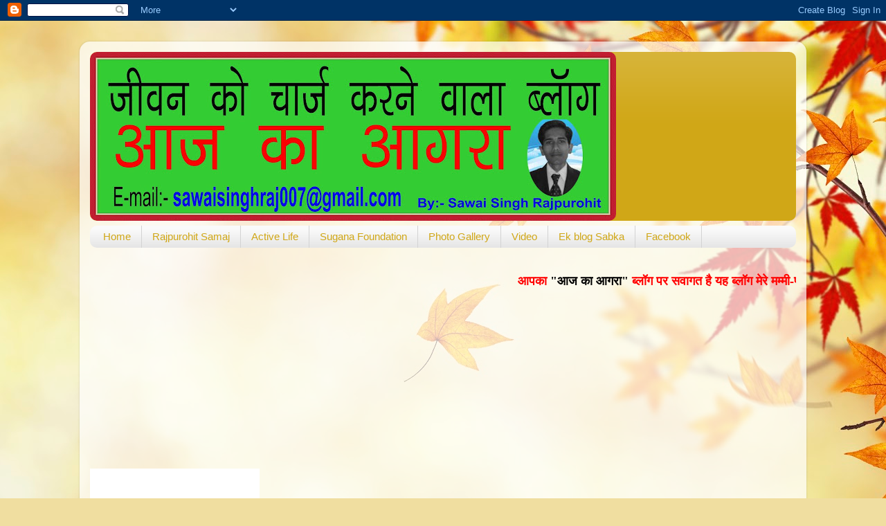

--- FILE ---
content_type: text/html; charset=UTF-8
request_url: https://rajpurohitagra.blogspot.com/2011/05/blog-post_17.html
body_size: 34896
content:
<!DOCTYPE html>
<html class='v2' dir='ltr' lang='hi'>
<head>
<link href='https://www.blogger.com/static/v1/widgets/335934321-css_bundle_v2.css' rel='stylesheet' type='text/css'/>
<meta content='width=1100' name='viewport'/>
<meta content='text/html; charset=UTF-8' http-equiv='Content-Type'/>
<meta content='blogger' name='generator'/>
<link href='https://rajpurohitagra.blogspot.com/favicon.ico' rel='icon' type='image/x-icon'/>
<link href='http://rajpurohitagra.blogspot.com/2011/05/blog-post_17.html' rel='canonical'/>
<link rel="alternate" type="application/atom+xml" title="AAJ KA AGRA - Atom" href="https://rajpurohitagra.blogspot.com/feeds/posts/default" />
<link rel="alternate" type="application/rss+xml" title="AAJ KA AGRA - RSS" href="https://rajpurohitagra.blogspot.com/feeds/posts/default?alt=rss" />
<link rel="service.post" type="application/atom+xml" title="AAJ KA AGRA - Atom" href="https://www.blogger.com/feeds/3834662736014478281/posts/default" />

<link rel="alternate" type="application/atom+xml" title="AAJ KA AGRA - Atom" href="https://rajpurohitagra.blogspot.com/feeds/8854602728790184893/comments/default" />
<!--Can't find substitution for tag [blog.ieCssRetrofitLinks]-->
<link href='https://blogger.googleusercontent.com/img/b/R29vZ2xl/AVvXsEgvqPZ2SqyXaVwLjfNYqT1DxYSRZnc6ufmNNSA7dE0fyAUm3j3Nzed4N2A7CgcC72HNmPRIj1Qy2cbmG3EvoGPwo8prZ2h_dXP9y703qB-6VWExgLVeGmDtcc6wTaice1oTg_MwYPvmyANK/s320/untitled.jpg' rel='image_src'/>
<meta content='http://rajpurohitagra.blogspot.com/2011/05/blog-post_17.html' property='og:url'/>
<meta content='आप सभी को बुद्ध पूर्णिमा की  ढेर सारी शुभकामनायें....' property='og:title'/>
<meta content='    आप सभी को बुद्ध पूर्णिमा की  ढेर सारी शुभकामनायें... सुगना  फाऊंडेशन मेघलासिया जोधपुर,      और         आज का अनमोल वचन                 ज...' property='og:description'/>
<meta content='https://blogger.googleusercontent.com/img/b/R29vZ2xl/AVvXsEgvqPZ2SqyXaVwLjfNYqT1DxYSRZnc6ufmNNSA7dE0fyAUm3j3Nzed4N2A7CgcC72HNmPRIj1Qy2cbmG3EvoGPwo8prZ2h_dXP9y703qB-6VWExgLVeGmDtcc6wTaice1oTg_MwYPvmyANK/w1200-h630-p-k-no-nu/untitled.jpg' property='og:image'/>
<title>AAJ KA AGRA: आप सभ&#2368; क&#2379; ब&#2369;द&#2381;ध प&#2370;र&#2381;ण&#2367;म&#2366; क&#2368;  ढ&#2375;र स&#2366;र&#2368; श&#2369;भक&#2366;मन&#2366;य&#2375;&#2306;....</title>
<style id='page-skin-1' type='text/css'><!--
/*-----------------------------------------------
Blogger Template Style
Name:     Picture Window
Designer: Blogger
URL:      www.blogger.com
----------------------------------------------- */
/* Content
----------------------------------------------- */
body {
font: normal normal 15px Arial, Tahoma, Helvetica, FreeSans, sans-serif;
color: #666666;
background: #f0dea0 url(//themes.googleusercontent.com/image?id=15WpXezK_EJnbLiccWkVt3W0zzf1TQraiKrJPyDvVmnulsEaS7pxD4ot0icoA44nu-xTv) no-repeat fixed top center /* Credit: borchee (http://www.istockphoto.com/googleimages.php?id=10044133&platform=blogger) */;
}
html body .region-inner {
min-width: 0;
max-width: 100%;
width: auto;
}
.content-outer {
font-size: 90%;
}
a:link {
text-decoration:none;
color: #d0a717;
}
a:visited {
text-decoration:none;
color: #d1a600;
}
a:hover {
text-decoration:underline;
color: #ecdb1b;
}
.content-outer {
background: transparent url(//www.blogblog.com/1kt/transparent/white80.png) repeat scroll top left;
-moz-border-radius: 15px;
-webkit-border-radius: 15px;
-goog-ms-border-radius: 15px;
border-radius: 15px;
-moz-box-shadow: 0 0 3px rgba(0, 0, 0, .15);
-webkit-box-shadow: 0 0 3px rgba(0, 0, 0, .15);
-goog-ms-box-shadow: 0 0 3px rgba(0, 0, 0, .15);
box-shadow: 0 0 3px rgba(0, 0, 0, .15);
margin: 30px auto;
}
.content-inner {
padding: 15px;
}
/* Header
----------------------------------------------- */
.header-outer {
background: #d0a717 url(//www.blogblog.com/1kt/transparent/header_gradient_shade.png) repeat-x scroll top left;
_background-image: none;
color: #ffffff;
-moz-border-radius: 10px;
-webkit-border-radius: 10px;
-goog-ms-border-radius: 10px;
border-radius: 10px;
}
.Header img, .Header #header-inner {
-moz-border-radius: 10px;
-webkit-border-radius: 10px;
-goog-ms-border-radius: 10px;
border-radius: 10px;
}
.header-inner .Header .titlewrapper,
.header-inner .Header .descriptionwrapper {
padding-left: 30px;
padding-right: 30px;
}
.Header h1 {
font: normal normal 36px Arial, Tahoma, Helvetica, FreeSans, sans-serif;
text-shadow: 1px 1px 3px rgba(0, 0, 0, 0.3);
}
.Header h1 a {
color: #ffffff;
}
.Header .description {
font-size: 130%;
}
/* Tabs
----------------------------------------------- */
.tabs-inner {
margin: .5em 0 0;
padding: 0;
}
.tabs-inner .section {
margin: 0;
}
.tabs-inner .widget ul {
padding: 0;
background: #fafafa url(//www.blogblog.com/1kt/transparent/tabs_gradient_shade.png) repeat scroll bottom;
-moz-border-radius: 10px;
-webkit-border-radius: 10px;
-goog-ms-border-radius: 10px;
border-radius: 10px;
}
.tabs-inner .widget li {
border: none;
}
.tabs-inner .widget li a {
display: inline-block;
padding: .5em 1em;
margin-right: 0;
color: #d0a717;
font: normal normal 15px Arial, Tahoma, Helvetica, FreeSans, sans-serif;
-moz-border-radius: 0 0 0 0;
-webkit-border-top-left-radius: 0;
-webkit-border-top-right-radius: 0;
-goog-ms-border-radius: 0 0 0 0;
border-radius: 0 0 0 0;
background: transparent none no-repeat scroll top left;
border-right: 1px solid #d3d3d3;
}
.tabs-inner .widget li:first-child a {
padding-left: 1.25em;
-moz-border-radius-topleft: 10px;
-moz-border-radius-bottomleft: 10px;
-webkit-border-top-left-radius: 10px;
-webkit-border-bottom-left-radius: 10px;
-goog-ms-border-top-left-radius: 10px;
-goog-ms-border-bottom-left-radius: 10px;
border-top-left-radius: 10px;
border-bottom-left-radius: 10px;
}
.tabs-inner .widget li.selected a,
.tabs-inner .widget li a:hover {
position: relative;
z-index: 1;
background: #ffffff url(//www.blogblog.com/1kt/transparent/tabs_gradient_shade.png) repeat scroll bottom;
color: #000000;
-moz-box-shadow: 0 0 0 rgba(0, 0, 0, .15);
-webkit-box-shadow: 0 0 0 rgba(0, 0, 0, .15);
-goog-ms-box-shadow: 0 0 0 rgba(0, 0, 0, .15);
box-shadow: 0 0 0 rgba(0, 0, 0, .15);
}
/* Headings
----------------------------------------------- */
h2 {
font: bold normal 13px Arial, Tahoma, Helvetica, FreeSans, sans-serif;
text-transform: uppercase;
color: #7e7e7e;
margin: .5em 0;
}
/* Main
----------------------------------------------- */
.main-outer {
background: transparent none repeat scroll top center;
-moz-border-radius: 0 0 0 0;
-webkit-border-top-left-radius: 0;
-webkit-border-top-right-radius: 0;
-webkit-border-bottom-left-radius: 0;
-webkit-border-bottom-right-radius: 0;
-goog-ms-border-radius: 0 0 0 0;
border-radius: 0 0 0 0;
-moz-box-shadow: 0 0 0 rgba(0, 0, 0, .15);
-webkit-box-shadow: 0 0 0 rgba(0, 0, 0, .15);
-goog-ms-box-shadow: 0 0 0 rgba(0, 0, 0, .15);
box-shadow: 0 0 0 rgba(0, 0, 0, .15);
}
.main-inner {
padding: 15px 5px 20px;
}
.main-inner .column-center-inner {
padding: 0 0;
}
.main-inner .column-left-inner {
padding-left: 0;
}
.main-inner .column-right-inner {
padding-right: 0;
}
/* Posts
----------------------------------------------- */
h3.post-title {
margin: 0;
font: normal normal 18px Arial, Tahoma, Helvetica, FreeSans, sans-serif;
}
.comments h4 {
margin: 1em 0 0;
font: normal normal 18px Arial, Tahoma, Helvetica, FreeSans, sans-serif;
}
.date-header span {
color: #666666;
}
.post-outer {
background-color: #ffffff;
border: solid 1px #e3e3e3;
-moz-border-radius: 10px;
-webkit-border-radius: 10px;
border-radius: 10px;
-goog-ms-border-radius: 10px;
padding: 15px 20px;
margin: 0 -20px 20px;
}
.post-body {
line-height: 1.4;
font-size: 110%;
position: relative;
}
.post-header {
margin: 0 0 1.5em;
color: #a5a5a5;
line-height: 1.6;
}
.post-footer {
margin: .5em 0 0;
color: #a5a5a5;
line-height: 1.6;
}
#blog-pager {
font-size: 140%
}
#comments .comment-author {
padding-top: 1.5em;
border-top: dashed 1px #ccc;
border-top: dashed 1px rgba(128, 128, 128, .5);
background-position: 0 1.5em;
}
#comments .comment-author:first-child {
padding-top: 0;
border-top: none;
}
.avatar-image-container {
margin: .2em 0 0;
}
/* Comments
----------------------------------------------- */
.comments .comments-content .icon.blog-author {
background-repeat: no-repeat;
background-image: url([data-uri]);
}
.comments .comments-content .loadmore a {
border-top: 1px solid #ecdb1b;
border-bottom: 1px solid #ecdb1b;
}
.comments .continue {
border-top: 2px solid #ecdb1b;
}
/* Widgets
----------------------------------------------- */
.widget ul, .widget #ArchiveList ul.flat {
padding: 0;
list-style: none;
}
.widget ul li, .widget #ArchiveList ul.flat li {
border-top: dashed 1px #ccc;
border-top: dashed 1px rgba(128, 128, 128, .5);
}
.widget ul li:first-child, .widget #ArchiveList ul.flat li:first-child {
border-top: none;
}
.widget .post-body ul {
list-style: disc;
}
.widget .post-body ul li {
border: none;
}
/* Footer
----------------------------------------------- */
.footer-outer {
color:#f3f3f3;
background: transparent url(https://resources.blogblog.com/blogblog/data/1kt/transparent/black50.png) repeat scroll top left;
-moz-border-radius: 10px 10px 10px 10px;
-webkit-border-top-left-radius: 10px;
-webkit-border-top-right-radius: 10px;
-webkit-border-bottom-left-radius: 10px;
-webkit-border-bottom-right-radius: 10px;
-goog-ms-border-radius: 10px 10px 10px 10px;
border-radius: 10px 10px 10px 10px;
-moz-box-shadow: 0 0 0 rgba(0, 0, 0, .15);
-webkit-box-shadow: 0 0 0 rgba(0, 0, 0, .15);
-goog-ms-box-shadow: 0 0 0 rgba(0, 0, 0, .15);
box-shadow: 0 0 0 rgba(0, 0, 0, .15);
}
.footer-inner {
padding: 10px 5px 20px;
}
.footer-outer a {
color: #efffe7;
}
.footer-outer a:visited {
color: #b5d2a5;
}
.footer-outer a:hover {
color: #ffffff;
}
.footer-outer .widget h2 {
color: #c3c3c3;
}
/* Mobile
----------------------------------------------- */
html body.mobile {
height: auto;
}
html body.mobile {
min-height: 480px;
background-size: 100% auto;
}
.mobile .body-fauxcolumn-outer {
background: transparent none repeat scroll top left;
}
html .mobile .mobile-date-outer, html .mobile .blog-pager {
border-bottom: none;
background: transparent none repeat scroll top center;
margin-bottom: 10px;
}
.mobile .date-outer {
background: transparent none repeat scroll top center;
}
.mobile .header-outer, .mobile .main-outer,
.mobile .post-outer, .mobile .footer-outer {
-moz-border-radius: 0;
-webkit-border-radius: 0;
-goog-ms-border-radius: 0;
border-radius: 0;
}
.mobile .content-outer,
.mobile .main-outer,
.mobile .post-outer {
background: inherit;
border: none;
}
.mobile .content-outer {
font-size: 100%;
}
.mobile-link-button {
background-color: #d0a717;
}
.mobile-link-button a:link, .mobile-link-button a:visited {
color: #ffffff;
}
.mobile-index-contents {
color: #666666;
}
.mobile .tabs-inner .PageList .widget-content {
background: #ffffff url(//www.blogblog.com/1kt/transparent/tabs_gradient_shade.png) repeat scroll bottom;
color: #000000;
}
.mobile .tabs-inner .PageList .widget-content .pagelist-arrow {
border-left: 1px solid #d3d3d3;
}

--></style>
<style id='template-skin-1' type='text/css'><!--
body {
min-width: 1050px;
}
.content-outer, .content-fauxcolumn-outer, .region-inner {
min-width: 1050px;
max-width: 1050px;
_width: 1050px;
}
.main-inner .columns {
padding-left: 200px;
padding-right: 170px;
}
.main-inner .fauxcolumn-center-outer {
left: 200px;
right: 170px;
/* IE6 does not respect left and right together */
_width: expression(this.parentNode.offsetWidth -
parseInt("200px") -
parseInt("170px") + 'px');
}
.main-inner .fauxcolumn-left-outer {
width: 200px;
}
.main-inner .fauxcolumn-right-outer {
width: 170px;
}
.main-inner .column-left-outer {
width: 200px;
right: 100%;
margin-left: -200px;
}
.main-inner .column-right-outer {
width: 170px;
margin-right: -170px;
}
#layout {
min-width: 0;
}
#layout .content-outer {
min-width: 0;
width: 800px;
}
#layout .region-inner {
min-width: 0;
width: auto;
}
body#layout div.add_widget {
padding: 8px;
}
body#layout div.add_widget a {
margin-left: 32px;
}
--></style>
<style>
    body {background-image:url(\/\/themes.googleusercontent.com\/image?id=15WpXezK_EJnbLiccWkVt3W0zzf1TQraiKrJPyDvVmnulsEaS7pxD4ot0icoA44nu-xTv);}
    
@media (max-width: 200px) { body {background-image:url(\/\/themes.googleusercontent.com\/image?id=15WpXezK_EJnbLiccWkVt3W0zzf1TQraiKrJPyDvVmnulsEaS7pxD4ot0icoA44nu-xTv&options=w200);}}
@media (max-width: 400px) and (min-width: 201px) { body {background-image:url(\/\/themes.googleusercontent.com\/image?id=15WpXezK_EJnbLiccWkVt3W0zzf1TQraiKrJPyDvVmnulsEaS7pxD4ot0icoA44nu-xTv&options=w400);}}
@media (max-width: 800px) and (min-width: 401px) { body {background-image:url(\/\/themes.googleusercontent.com\/image?id=15WpXezK_EJnbLiccWkVt3W0zzf1TQraiKrJPyDvVmnulsEaS7pxD4ot0icoA44nu-xTv&options=w800);}}
@media (max-width: 1200px) and (min-width: 801px) { body {background-image:url(\/\/themes.googleusercontent.com\/image?id=15WpXezK_EJnbLiccWkVt3W0zzf1TQraiKrJPyDvVmnulsEaS7pxD4ot0icoA44nu-xTv&options=w1200);}}
/* Last tag covers anything over one higher than the previous max-size cap. */
@media (min-width: 1201px) { body {background-image:url(\/\/themes.googleusercontent.com\/image?id=15WpXezK_EJnbLiccWkVt3W0zzf1TQraiKrJPyDvVmnulsEaS7pxD4ot0icoA44nu-xTv&options=w1600);}}
  </style>
<link href='https://www.blogger.com/dyn-css/authorization.css?targetBlogID=3834662736014478281&amp;zx=ad75307f-93e6-45ca-9313-a2bab57acbea' media='none' onload='if(media!=&#39;all&#39;)media=&#39;all&#39;' rel='stylesheet'/><noscript><link href='https://www.blogger.com/dyn-css/authorization.css?targetBlogID=3834662736014478281&amp;zx=ad75307f-93e6-45ca-9313-a2bab57acbea' rel='stylesheet'/></noscript>
<meta name='google-adsense-platform-account' content='ca-host-pub-1556223355139109'/>
<meta name='google-adsense-platform-domain' content='blogspot.com'/>

<!-- data-ad-client=ca-pub-9623613881770737 -->

</head>
<body class='loading variant-shade'>
<div class='navbar section' id='navbar' name='Navbar'><div class='widget Navbar' data-version='1' id='Navbar1'><script type="text/javascript">
    function setAttributeOnload(object, attribute, val) {
      if(window.addEventListener) {
        window.addEventListener('load',
          function(){ object[attribute] = val; }, false);
      } else {
        window.attachEvent('onload', function(){ object[attribute] = val; });
      }
    }
  </script>
<div id="navbar-iframe-container"></div>
<script type="text/javascript" src="https://apis.google.com/js/platform.js"></script>
<script type="text/javascript">
      gapi.load("gapi.iframes:gapi.iframes.style.bubble", function() {
        if (gapi.iframes && gapi.iframes.getContext) {
          gapi.iframes.getContext().openChild({
              url: 'https://www.blogger.com/navbar/3834662736014478281?po\x3d8854602728790184893\x26origin\x3dhttps://rajpurohitagra.blogspot.com',
              where: document.getElementById("navbar-iframe-container"),
              id: "navbar-iframe"
          });
        }
      });
    </script><script type="text/javascript">
(function() {
var script = document.createElement('script');
script.type = 'text/javascript';
script.src = '//pagead2.googlesyndication.com/pagead/js/google_top_exp.js';
var head = document.getElementsByTagName('head')[0];
if (head) {
head.appendChild(script);
}})();
</script>
</div></div>
<div class='body-fauxcolumns'>
<div class='fauxcolumn-outer body-fauxcolumn-outer'>
<div class='cap-top'>
<div class='cap-left'></div>
<div class='cap-right'></div>
</div>
<div class='fauxborder-left'>
<div class='fauxborder-right'></div>
<div class='fauxcolumn-inner'>
</div>
</div>
<div class='cap-bottom'>
<div class='cap-left'></div>
<div class='cap-right'></div>
</div>
</div>
</div>
<div class='content'>
<div class='content-fauxcolumns'>
<div class='fauxcolumn-outer content-fauxcolumn-outer'>
<div class='cap-top'>
<div class='cap-left'></div>
<div class='cap-right'></div>
</div>
<div class='fauxborder-left'>
<div class='fauxborder-right'></div>
<div class='fauxcolumn-inner'>
</div>
</div>
<div class='cap-bottom'>
<div class='cap-left'></div>
<div class='cap-right'></div>
</div>
</div>
</div>
<div class='content-outer'>
<div class='content-cap-top cap-top'>
<div class='cap-left'></div>
<div class='cap-right'></div>
</div>
<div class='fauxborder-left content-fauxborder-left'>
<div class='fauxborder-right content-fauxborder-right'></div>
<div class='content-inner'>
<header>
<div class='header-outer'>
<div class='header-cap-top cap-top'>
<div class='cap-left'></div>
<div class='cap-right'></div>
</div>
<div class='fauxborder-left header-fauxborder-left'>
<div class='fauxborder-right header-fauxborder-right'></div>
<div class='region-inner header-inner'>
<div class='header section' id='header' name='शीर्षलेख'><div class='widget Header' data-version='1' id='Header1'>
<div id='header-inner'>
<a href='https://rajpurohitagra.blogspot.com/' style='display: block'>
<img alt='AAJ KA AGRA' height='244px; ' id='Header1_headerimg' src='https://blogger.googleusercontent.com/img/b/R29vZ2xl/AVvXsEhttN7twXMicKNNgs22mhdaQHWykWH2n6IP7u5BeBLuR4VwdZh4WXYjfYgWQXBcW-8doJLg1EkZldvoOqqtFMrtRyKCjooeBlh1QUjMpI4zCUQSKQsVjcuq_Fc3Pg5kqmWN7hj6N_bIeZ4/s760/aaj+ka+agra11.jpg' style='display: block' width='760px; '/>
</a>
</div>
</div></div>
</div>
</div>
<div class='header-cap-bottom cap-bottom'>
<div class='cap-left'></div>
<div class='cap-right'></div>
</div>
</div>
</header>
<div class='tabs-outer'>
<div class='tabs-cap-top cap-top'>
<div class='cap-left'></div>
<div class='cap-right'></div>
</div>
<div class='fauxborder-left tabs-fauxborder-left'>
<div class='fauxborder-right tabs-fauxborder-right'></div>
<div class='region-inner tabs-inner'>
<div class='tabs section' id='crosscol' name='परस्पर-कॉलम'><div class='widget LinkList' data-version='1' id='LinkList2'>
<h2>Home</h2>
<div class='widget-content'>
<ul>
<li><a href='http://rajpurohitagra.blogspot.com/'>Home</a></li>
<li><a href='http://rajpurohitsamaj-s.blogspot.com'>Rajpurohit Samaj</a></li>
<li><a href='http://sawaisinghrajprohit.blogspot.com/'>Active Life</a></li>
<li><a href='http://suganafoundation.blogspot.com'>Sugana Foundation</a></li>
<li><a href='http://rajpurohitagra.blogspot.in/2012/02/blog-post_27.html'>Photo Gallery</a></li>
<li><a href='http://rajpurohitagra.blogspot.com/2012/03/blog-post_06.html'>Video</a></li>
<li><a href='http://apnaauraapkablog.blogspot.com/'>Ek blog Sabka</a></li>
<li><a href='http://hi-in.facebook.com/sawai.agra'>Facebook</a></li>
</ul>
<div class='clear'></div>
</div>
</div></div>
<div class='tabs section' id='crosscol-overflow' name='Cross-Column 2'><div class='widget HTML' data-version='1' id='HTML2'>
<h2 class='title'>सव&#2366;गत ह&#2376;</h2>
<div class='widget-content'>
<marquee onmouseout="this.scrollAmount=1" onmouseover="this.scrollAmount=0" scrollamount="1" scrolldelay="30"    style="  ;font-family:Verdana;font-size:10pt;color:white;" truespeed="" width="100%"><span style="color:navy;"><span style=" font-weight: 700;color:red;" ><strong><span style="font-size:large;">आपक&#2366; </span></strong></span></span><strong><span style="font-size:large;"><span style="color:black;">"आज क&#2366; आगर&#2366;"</span></span></strong><span style="color:navy;"><span style=" font-weight: 700;color:red;" ><strong><span style="font-size:large;"> ब&#2381;ल&#2377;ग पर सव&#2366;गत ह&#2376; यह ब&#2381;ल&#2377;ग म&#2375;र&#2375; मम&#2381;म&#2368;-प&#2366;प&#2366; क&#2379; समर&#2381;प&#2367;त!...</span></strong><a href="http://rajpurohitagra.blogspot.com/2011/07/blog-post_12.html"><span style="font-size:x-large;">"वन&#2381;द&#2375; म&#2366;तरम&#2381;" </span></a></span></span>
<span style="color:navy;"><span style=" font-weight: 700;color:red;" >.सव&#2366;ई स&#2367;&#2306;ह </span></span>
<span style="color:navy;">
</span></marquee>
</div>
<div class='clear'></div>
</div><div class='widget Followers' data-version='1' id='Followers1'>
<h2 class='title'>फ&#2364;&#2377;ल&#2379;अर</h2>
<div class='widget-content'>
<div id='Followers1-wrapper'>
<div style='margin-right:2px;'>
<div><script type="text/javascript" src="https://apis.google.com/js/platform.js"></script>
<div id="followers-iframe-container"></div>
<script type="text/javascript">
    window.followersIframe = null;
    function followersIframeOpen(url) {
      gapi.load("gapi.iframes", function() {
        if (gapi.iframes && gapi.iframes.getContext) {
          window.followersIframe = gapi.iframes.getContext().openChild({
            url: url,
            where: document.getElementById("followers-iframe-container"),
            messageHandlersFilter: gapi.iframes.CROSS_ORIGIN_IFRAMES_FILTER,
            messageHandlers: {
              '_ready': function(obj) {
                window.followersIframe.getIframeEl().height = obj.height;
              },
              'reset': function() {
                window.followersIframe.close();
                followersIframeOpen("https://www.blogger.com/followers/frame/3834662736014478281?colors\x3dCgt0cmFuc3BhcmVudBILdHJhbnNwYXJlbnQaByM2NjY2NjYiByNkMGE3MTcqC3RyYW5zcGFyZW50MgcjN2U3ZTdlOgcjNjY2NjY2QgcjZDBhNzE3SgcjMDAwMDAwUgcjZDBhNzE3Wgt0cmFuc3BhcmVudA%3D%3D\x26pageSize\x3d21\x26hl\x3dhi\x26origin\x3dhttps://rajpurohitagra.blogspot.com");
              },
              'open': function(url) {
                window.followersIframe.close();
                followersIframeOpen(url);
              }
            }
          });
        }
      });
    }
    followersIframeOpen("https://www.blogger.com/followers/frame/3834662736014478281?colors\x3dCgt0cmFuc3BhcmVudBILdHJhbnNwYXJlbnQaByM2NjY2NjYiByNkMGE3MTcqC3RyYW5zcGFyZW50MgcjN2U3ZTdlOgcjNjY2NjY2QgcjZDBhNzE3SgcjMDAwMDAwUgcjZDBhNzE3Wgt0cmFuc3BhcmVudA%3D%3D\x26pageSize\x3d21\x26hl\x3dhi\x26origin\x3dhttps://rajpurohitagra.blogspot.com");
  </script></div>
</div>
</div>
<div class='clear'></div>
</div>
</div><div class='widget HTML' data-version='1' id='HTML18'>
<h2 class='title'>आप क&#2366; ल&#2379;क प&#2381;र&#2367;य ब&#2381;ल&#2377;ग आज क&#2366; आगर&#2366; अब फ&#2375;सब&#2369;क पर अभ&#2368; ल&#2366;इक कर&#2375; .</h2>
<div class='widget-content'>
<script src="https://ajax.googleapis.com/ajax/libs/jquery/1.6.4/jquery.min.js" type="text/javascript"></script> <br /><script type="text/javascript"><br />//<!-- $(document).ready(function() {$(".w2bslikebox").hover(function() {$(this).stop().animate({right: "0"}, "medium");}, function() {$(this).stop().animate({right: "-250"}, "medium");}, 500);}); //--><br /></script><br /><style type="text/css"></style><div class="w2bslikebox"><div><iframe frameborder="0" scrolling="no" src="//www.facebook.com/plugins/likebox.php?href=http://www.facebook.com/aajkaagrapage&amp;width=245&amp;colorscheme=light&amp;show_faces=true&amp;connections=9&amp;stream=false&amp;header=false&amp;height=270" style="background: #fff; border: medium none; height: 270px; overflow: hidden; width: 245px;"></iframe>        </div></div>
</div>
<div class='clear'></div>
</div></div>
</div>
</div>
<div class='tabs-cap-bottom cap-bottom'>
<div class='cap-left'></div>
<div class='cap-right'></div>
</div>
</div>
<div class='main-outer'>
<div class='main-cap-top cap-top'>
<div class='cap-left'></div>
<div class='cap-right'></div>
</div>
<div class='fauxborder-left main-fauxborder-left'>
<div class='fauxborder-right main-fauxborder-right'></div>
<div class='region-inner main-inner'>
<div class='columns fauxcolumns'>
<div class='fauxcolumn-outer fauxcolumn-center-outer'>
<div class='cap-top'>
<div class='cap-left'></div>
<div class='cap-right'></div>
</div>
<div class='fauxborder-left'>
<div class='fauxborder-right'></div>
<div class='fauxcolumn-inner'>
</div>
</div>
<div class='cap-bottom'>
<div class='cap-left'></div>
<div class='cap-right'></div>
</div>
</div>
<div class='fauxcolumn-outer fauxcolumn-left-outer'>
<div class='cap-top'>
<div class='cap-left'></div>
<div class='cap-right'></div>
</div>
<div class='fauxborder-left'>
<div class='fauxborder-right'></div>
<div class='fauxcolumn-inner'>
</div>
</div>
<div class='cap-bottom'>
<div class='cap-left'></div>
<div class='cap-right'></div>
</div>
</div>
<div class='fauxcolumn-outer fauxcolumn-right-outer'>
<div class='cap-top'>
<div class='cap-left'></div>
<div class='cap-right'></div>
</div>
<div class='fauxborder-left'>
<div class='fauxborder-right'></div>
<div class='fauxcolumn-inner'>
</div>
</div>
<div class='cap-bottom'>
<div class='cap-left'></div>
<div class='cap-right'></div>
</div>
</div>
<!-- corrects IE6 width calculation -->
<div class='columns-inner'>
<div class='column-center-outer'>
<div class='column-center-inner'>
<div class='main section' id='main' name='मुख्‍य'><div class='widget AdSense' data-version='1' id='AdSense4'>
<div class='widget-content'>
<script type="text/javascript">
    google_ad_client = "ca-pub-9623613881770737";
google_ad_host = "pub-1556223355139109";
    google_ad_slot = "6020903351";
    google_ad_width = 468;
    google_ad_height = 60;
</script>
<!-- rajpurohitagra_sidebar-right-1_AdSense4_468x60_as -->
<script type="text/javascript"
src="https://pagead2.googlesyndication.com/pagead/show_ads.js">
</script>
<div class='clear'></div>
</div>
</div><div class='widget Blog' data-version='1' id='Blog1'>
<div class='blog-posts hfeed'>

          <div class="date-outer">
        
<h2 class='date-header'><span>म&#2306;गलव&#2366;र, मई 17</span></h2>

          <div class="date-posts">
        
<div class='post-outer'>
<div class='post hentry uncustomized-post-template' itemprop='blogPost' itemscope='itemscope' itemtype='http://schema.org/BlogPosting'>
<meta content='https://blogger.googleusercontent.com/img/b/R29vZ2xl/AVvXsEgvqPZ2SqyXaVwLjfNYqT1DxYSRZnc6ufmNNSA7dE0fyAUm3j3Nzed4N2A7CgcC72HNmPRIj1Qy2cbmG3EvoGPwo8prZ2h_dXP9y703qB-6VWExgLVeGmDtcc6wTaice1oTg_MwYPvmyANK/s320/untitled.jpg' itemprop='image_url'/>
<meta content='3834662736014478281' itemprop='blogId'/>
<meta content='8854602728790184893' itemprop='postId'/>
<a name='8854602728790184893'></a>
<h3 class='post-title entry-title' itemprop='name'>
आप सभ&#2368; क&#2379; ब&#2369;द&#2381;ध प&#2370;र&#2381;ण&#2367;म&#2366; क&#2368;  ढ&#2375;र स&#2366;र&#2368; श&#2369;भक&#2366;मन&#2366;य&#2375;&#2306;....
</h3>
<div class='post-header'>
<div class='post-header-line-1'></div>
</div>
<div class='post-body entry-content' id='post-body-8854602728790184893' itemprop='description articleBody'>
<div dir="ltr" style="text-align: left;" trbidi="on">
<table border="1" cellpadding="5" cellspacing="5">
<tbody>
<tr><th rowspan="2" style="background-color: pink; color: red;"><div style="text-align: center;">
<span style="font-size: x-large;"><b><span style="color: purple;">आप सभ&#2368; क&#2379; </span></b><b><span style="color: purple;">ब&#2369;द&#2381;ध प&#2370;र&#2381;ण&#2367;म&#2366; क&#2368;&nbsp; ढ&#2375;र स&#2366;र&#2368; श&#2369;भक&#2366;मन&#2366;य&#2375;&#2306;... </span></b></span><span style="font-family: &quot;Courier New&quot;,Courier,monospace; font-size: x-large;"><span style="color: magenta;"><b>स&#2369;गन&#2366;&nbsp;</b></span><span style="color: magenta;"><b>फ&#2366;ऊ&#2306;ड&#2375;शन म&#2375;घल&#2366;स&#2367;य&#2366; </b></span><span style="color: magenta;"><b>ज&#2379;धप&#2369;र,</b></span></span><b><span lang="HI" style="color: blue; font-family: Mangal; font-size: 18pt;"> </span></b></div>
<div style="text-align: center;">
<b><span lang="HI" style="color: blue; font-family: Mangal; font-size: 18pt;"><span style="font-size: x-large;">&nbsp; और </span></span></b></div>
<b><span lang="HI" style="color: blue; font-family: Mangal; font-size: 18pt;">&nbsp; &nbsp; &nbsp;</span><span lang="HI" style="color: blue; font-family: Mangal; font-size: 18pt;"> </span><u><span lang="HI" style="color: blue; font-family: Mangal; font-size: 18pt;">आज
क&#2366; अनम&#2379;ल वचन</span></u></b><span style="font-size: 18pt;">&nbsp;&nbsp;&nbsp;&nbsp;&nbsp;&nbsp;&nbsp;</span>&nbsp;&nbsp;&nbsp;&nbsp;&nbsp; <br />
<div class="MsoNormal">
<span style="font-size: x-large;"><span lang="HI" style="font-family: Mangal;">ज&#2368;वन भगव&#2366;न क&#2368; सबस&#2375; बड&#2368; स&#2380;ग&#2366;त ह&#2376;&#2404; मन&#2369;ष&#2381;य क&#2366; जन&#2381;म हम&#2366;र&#2375; ल&#2367;ए भगव&#2366;न क&#2366; सबस&#2375; बड&#2366;
उपह&#2366;र ह&#2376;!</span></span><b><span lang="HI" style="color: blue; font-family: Mangal; font-size: 18pt;"> </span></b><br />
<b><span lang="HI" style="color: blue; font-family: Mangal; font-size: 18pt;">&nbsp;&nbsp;&nbsp;&nbsp;&nbsp;&nbsp;&nbsp;&nbsp;&nbsp;&nbsp;&nbsp;&nbsp;&nbsp;&nbsp;&nbsp;&nbsp;&nbsp;&nbsp; स&#2381;व&#2366;म&#2368; र&#2366;मद&#2375;व </span></b></div>
<table align="center" cellpadding="0" cellspacing="0" class="tr-caption-container" style="margin-left: auto; margin-right: auto; text-align: center;"><tbody>
<tr><td style="text-align: center;"><a href="https://blogger.googleusercontent.com/img/b/R29vZ2xl/AVvXsEgvqPZ2SqyXaVwLjfNYqT1DxYSRZnc6ufmNNSA7dE0fyAUm3j3Nzed4N2A7CgcC72HNmPRIj1Qy2cbmG3EvoGPwo8prZ2h_dXP9y703qB-6VWExgLVeGmDtcc6wTaice1oTg_MwYPvmyANK/s1600/untitled.jpg" imageanchor="1" style="margin-left: auto; margin-right: auto;"><img border="0" height="256" src="https://blogger.googleusercontent.com/img/b/R29vZ2xl/AVvXsEgvqPZ2SqyXaVwLjfNYqT1DxYSRZnc6ufmNNSA7dE0fyAUm3j3Nzed4N2A7CgcC72HNmPRIj1Qy2cbmG3EvoGPwo8prZ2h_dXP9y703qB-6VWExgLVeGmDtcc6wTaice1oTg_MwYPvmyANK/s320/untitled.jpg" width="320" /></a></td></tr>
<tr><td class="tr-caption" style="text-align: center;"></td></tr>
</tbody></table>
<div class="MsoNormal">
</div>
<div class="MsoNormal">
<span style="font-size: x-large;"><b><span lang="HI" style="font-family: Mangal;">********<span style="color: blue;">**************</span>******* </span></b></span><br />
<b><span lang="HI" style="font-family: Mangal; font-size: 11pt;">न&#2368;च&#2375; द&#2367;ए ल&#2367;&#2306;क पर क&#2371;पय&#2366; अपन&#2368; प&#2381;रत&#2367;क&#2381;र&#2367;य&#2366; द&#2375; कर अपन&#2375; स&#2369;झ&#2366;व&#2379;&#2306;
स&#2375; अवगत कर&#2366;ए&#2305; ...श&#2369;क&#2381;र&#2367;य&#2366; ..</span></b><b><span style="font-size: 11pt;"></span></b></div>
<div class="MsoNormal">
<b><span style="font-size: 11pt;"><a href="http://sawaisinghrajprohit.blogspot.com/">http://sawaisinghrajprohit.blogspot.com/</a></span></b></div>
<div class="MsoNormal">
</div>
</th></tr>
</tbody></table>
</div>
<div style='clear: both;'></div>
</div>
<div class='post-footer'>
<div class='post-footer-line post-footer-line-1'>
<span class='post-author vcard'>
प&#2381;रस&#2381;त&#2369;तकर&#2381;त&#2366;
<span class='fn' itemprop='author' itemscope='itemscope' itemtype='http://schema.org/Person'>
<meta content='https://www.blogger.com/profile/14297388415522127345' itemprop='url'/>
<a class='g-profile' href='https://www.blogger.com/profile/14297388415522127345' rel='author' title='author profile'>
<span itemprop='name'>Sawai Singh Rajpurohit</span>
</a>
</span>
</span>
<span class='post-timestamp'>
पर
<meta content='http://rajpurohitagra.blogspot.com/2011/05/blog-post_17.html' itemprop='url'/>
<a class='timestamp-link' href='https://rajpurohitagra.blogspot.com/2011/05/blog-post_17.html' rel='bookmark' title='permanent link'><abbr class='published' itemprop='datePublished' title='2011-05-17T12:23:00+05:30'>12:23 pm</abbr></a>
</span>
<span class='post-comment-link'>
</span>
<span class='post-icons'>
<span class='item-action'>
<a href='https://www.blogger.com/email-post/3834662736014478281/8854602728790184893' title='ईमेल संदेश'>
<img alt='' class='icon-action' height='13' src='https://resources.blogblog.com/img/icon18_email.gif' width='18'/>
</a>
</span>
<span class='item-control blog-admin pid-1023732657'>
<a href='https://www.blogger.com/post-edit.g?blogID=3834662736014478281&postID=8854602728790184893&from=pencil' title='संदेश का संपादन करें'>
<img alt='' class='icon-action' height='18' src='https://resources.blogblog.com/img/icon18_edit_allbkg.gif' width='18'/>
</a>
</span>
</span>
<div class='post-share-buttons goog-inline-block'>
<a class='goog-inline-block share-button sb-email' href='https://www.blogger.com/share-post.g?blogID=3834662736014478281&postID=8854602728790184893&target=email' target='_blank' title='इसे ईमेल करें'><span class='share-button-link-text'>इस&#2375; ईम&#2375;ल कर&#2375;&#2306;</span></a><a class='goog-inline-block share-button sb-blog' href='https://www.blogger.com/share-post.g?blogID=3834662736014478281&postID=8854602728790184893&target=blog' onclick='window.open(this.href, "_blank", "height=270,width=475"); return false;' target='_blank' title='इसे ब्लॉग करें! '><span class='share-button-link-text'>इस&#2375; ब&#2381;ल&#2377;ग कर&#2375;&#2306;! </span></a><a class='goog-inline-block share-button sb-twitter' href='https://www.blogger.com/share-post.g?blogID=3834662736014478281&postID=8854602728790184893&target=twitter' target='_blank' title='X पर शेयर करें'><span class='share-button-link-text'>X पर श&#2375;यर कर&#2375;&#2306;</span></a><a class='goog-inline-block share-button sb-facebook' href='https://www.blogger.com/share-post.g?blogID=3834662736014478281&postID=8854602728790184893&target=facebook' onclick='window.open(this.href, "_blank", "height=430,width=640"); return false;' target='_blank' title='Facebook पर शेयर करें'><span class='share-button-link-text'>Facebook पर श&#2375;यर कर&#2375;&#2306;</span></a><a class='goog-inline-block share-button sb-pinterest' href='https://www.blogger.com/share-post.g?blogID=3834662736014478281&postID=8854602728790184893&target=pinterest' target='_blank' title='Pinterest पर शेयर करें'><span class='share-button-link-text'>Pinterest पर श&#2375;यर कर&#2375;&#2306;</span></a>
</div>
</div>
<div class='post-footer-line post-footer-line-2'>
<span class='post-labels'>
ल&#2375;बल:
<a href='https://rajpurohitagra.blogspot.com/search/label/%E0%A4%B8%E0%A5%81%E0%A4%97%E0%A4%A8%E0%A4%BE%20%E0%A4%AB%E0%A4%BE%E0%A4%8A%E0%A4%82%E0%A4%A1%E0%A5%87%E0%A4%B6%E0%A4%A8%20%E0%A4%AE%E0%A5%87%E0%A4%98%E0%A4%B2%E0%A4%BE%E0%A4%B8%E0%A4%BF%E0%A4%AF%E0%A4%BE%20%E0%A4%9C%E0%A5%8B%E0%A4%A7%E0%A4%AA%E0%A5%81%E0%A4%B0' rel='tag'>स&#2369;गन&#2366; फ&#2366;ऊ&#2306;ड&#2375;शन म&#2375;घल&#2366;स&#2367;य&#2366; ज&#2379;धप&#2369;र</a>,
<a href='https://rajpurohitagra.blogspot.com/search/label/%E0%A4%B8%E0%A5%8D%E0%A4%B5%E0%A4%BE%E0%A4%AE%E0%A5%80%20%E0%A4%B0%E0%A4%BE%E0%A4%AE%E0%A4%A6%E0%A5%87%E0%A4%B5' rel='tag'>स&#2381;व&#2366;म&#2368; र&#2366;मद&#2375;व</a>,
<a href='https://rajpurohitagra.blogspot.com/search/label/%E0%A4%B9%E0%A4%BE%E0%A4%B0%E0%A5%8D%E0%A4%A6%E0%A4%BF%E0%A4%95%20%E0%A4%B6%E0%A5%81%E0%A4%AD%E0%A4%95%E0%A4%BE%E0%A4%AE%E0%A4%A8%E0%A4%BE%E0%A4%AF%E0%A5%87%E0%A4%82' rel='tag'>ह&#2366;र&#2381;द&#2367;क श&#2369;भक&#2366;मन&#2366;य&#2375;&#2306;</a>
</span>
</div>
<div class='post-footer-line post-footer-line-3'>
<span class='post-location'>
</span>
</div>
</div>
</div>
<div class='comments' id='comments'>
<a name='comments'></a>
<h4>6 ट&#2367;प&#2381;&#8205;पण&#2367;य&#2366;&#2306;:</h4>
<div class='comments-content'>
<script async='async' src='' type='text/javascript'></script>
<script type='text/javascript'>
    (function() {
      var items = null;
      var msgs = null;
      var config = {};

// <![CDATA[
      var cursor = null;
      if (items && items.length > 0) {
        cursor = parseInt(items[items.length - 1].timestamp) + 1;
      }

      var bodyFromEntry = function(entry) {
        var text = (entry &&
                    ((entry.content && entry.content.$t) ||
                     (entry.summary && entry.summary.$t))) ||
            '';
        if (entry && entry.gd$extendedProperty) {
          for (var k in entry.gd$extendedProperty) {
            if (entry.gd$extendedProperty[k].name == 'blogger.contentRemoved') {
              return '<span class="deleted-comment">' + text + '</span>';
            }
          }
        }
        return text;
      }

      var parse = function(data) {
        cursor = null;
        var comments = [];
        if (data && data.feed && data.feed.entry) {
          for (var i = 0, entry; entry = data.feed.entry[i]; i++) {
            var comment = {};
            // comment ID, parsed out of the original id format
            var id = /blog-(\d+).post-(\d+)/.exec(entry.id.$t);
            comment.id = id ? id[2] : null;
            comment.body = bodyFromEntry(entry);
            comment.timestamp = Date.parse(entry.published.$t) + '';
            if (entry.author && entry.author.constructor === Array) {
              var auth = entry.author[0];
              if (auth) {
                comment.author = {
                  name: (auth.name ? auth.name.$t : undefined),
                  profileUrl: (auth.uri ? auth.uri.$t : undefined),
                  avatarUrl: (auth.gd$image ? auth.gd$image.src : undefined)
                };
              }
            }
            if (entry.link) {
              if (entry.link[2]) {
                comment.link = comment.permalink = entry.link[2].href;
              }
              if (entry.link[3]) {
                var pid = /.*comments\/default\/(\d+)\?.*/.exec(entry.link[3].href);
                if (pid && pid[1]) {
                  comment.parentId = pid[1];
                }
              }
            }
            comment.deleteclass = 'item-control blog-admin';
            if (entry.gd$extendedProperty) {
              for (var k in entry.gd$extendedProperty) {
                if (entry.gd$extendedProperty[k].name == 'blogger.itemClass') {
                  comment.deleteclass += ' ' + entry.gd$extendedProperty[k].value;
                } else if (entry.gd$extendedProperty[k].name == 'blogger.displayTime') {
                  comment.displayTime = entry.gd$extendedProperty[k].value;
                }
              }
            }
            comments.push(comment);
          }
        }
        return comments;
      };

      var paginator = function(callback) {
        if (hasMore()) {
          var url = config.feed + '?alt=json&v=2&orderby=published&reverse=false&max-results=50';
          if (cursor) {
            url += '&published-min=' + new Date(cursor).toISOString();
          }
          window.bloggercomments = function(data) {
            var parsed = parse(data);
            cursor = parsed.length < 50 ? null
                : parseInt(parsed[parsed.length - 1].timestamp) + 1
            callback(parsed);
            window.bloggercomments = null;
          }
          url += '&callback=bloggercomments';
          var script = document.createElement('script');
          script.type = 'text/javascript';
          script.src = url;
          document.getElementsByTagName('head')[0].appendChild(script);
        }
      };
      var hasMore = function() {
        return !!cursor;
      };
      var getMeta = function(key, comment) {
        if ('iswriter' == key) {
          var matches = !!comment.author
              && comment.author.name == config.authorName
              && comment.author.profileUrl == config.authorUrl;
          return matches ? 'true' : '';
        } else if ('deletelink' == key) {
          return config.baseUri + '/comment/delete/'
               + config.blogId + '/' + comment.id;
        } else if ('deleteclass' == key) {
          return comment.deleteclass;
        }
        return '';
      };

      var replybox = null;
      var replyUrlParts = null;
      var replyParent = undefined;

      var onReply = function(commentId, domId) {
        if (replybox == null) {
          // lazily cache replybox, and adjust to suit this style:
          replybox = document.getElementById('comment-editor');
          if (replybox != null) {
            replybox.height = '250px';
            replybox.style.display = 'block';
            replyUrlParts = replybox.src.split('#');
          }
        }
        if (replybox && (commentId !== replyParent)) {
          replybox.src = '';
          document.getElementById(domId).insertBefore(replybox, null);
          replybox.src = replyUrlParts[0]
              + (commentId ? '&parentID=' + commentId : '')
              + '#' + replyUrlParts[1];
          replyParent = commentId;
        }
      };

      var hash = (window.location.hash || '#').substring(1);
      var startThread, targetComment;
      if (/^comment-form_/.test(hash)) {
        startThread = hash.substring('comment-form_'.length);
      } else if (/^c[0-9]+$/.test(hash)) {
        targetComment = hash.substring(1);
      }

      // Configure commenting API:
      var configJso = {
        'maxDepth': config.maxThreadDepth
      };
      var provider = {
        'id': config.postId,
        'data': items,
        'loadNext': paginator,
        'hasMore': hasMore,
        'getMeta': getMeta,
        'onReply': onReply,
        'rendered': true,
        'initComment': targetComment,
        'initReplyThread': startThread,
        'config': configJso,
        'messages': msgs
      };

      var render = function() {
        if (window.goog && window.goog.comments) {
          var holder = document.getElementById('comment-holder');
          window.goog.comments.render(holder, provider);
        }
      };

      // render now, or queue to render when library loads:
      if (window.goog && window.goog.comments) {
        render();
      } else {
        window.goog = window.goog || {};
        window.goog.comments = window.goog.comments || {};
        window.goog.comments.loadQueue = window.goog.comments.loadQueue || [];
        window.goog.comments.loadQueue.push(render);
      }
    })();
// ]]>
  </script>
<div id='comment-holder'>
<div class="comment-thread toplevel-thread"><ol id="top-ra"><li class="comment" id="c7747873182178427303"><div class="avatar-image-container"><img src="//blogger.googleusercontent.com/img/b/R29vZ2xl/AVvXsEj3T-Zev6N1GMeEhNG6XDX5w_ABI_sSqhmvYCWXS9HAZARXKOeOISIbg3-9cg5Dv-liWRx4RwnF8jg9TdzJkc18oBTiSTxCBRPXKSSDBhf0rKJqtSYhGhezijskZMFRqLg/s45-c/SPhotoEditor-20180723_130001.jpg" alt=""/></div><div class="comment-block"><div class="comment-header"><cite class="user"><a href="https://www.blogger.com/profile/10407764714563263985" rel="nofollow">Bharat Bhushan</a></cite><span class="icon user "></span><span class="datetime secondary-text"><a rel="nofollow" href="https://rajpurohitagra.blogspot.com/2011/05/blog-post_17.html?showComment=1305617380368#c7747873182178427303">5/17/2011 12:59:00 pm</a></span></div><p class="comment-content">ब&#2369;द&#2381;ध प&#2370;र&#2381;ण&#2367;म&#2366; क&#2368; श&#2369;भक&#2366;मन&#2366;ए&#2305;. <br><br>स&#2381;व&#2366;म&#2368; र&#2366;मद&#2375;व क&#2375; ल&#2367;ए भ&#2368; श&#2369;भक&#2366;मन&#2366;ए&#2305;. ल&#2375;क&#2367;न र&#2366;जन&#2368;त&#2367; क&#2368; अप&#2375;क&#2381;ष&#2366; स&#2381;व&#2366;स&#2381;थ&#2381;य एक बड&#2364;&#2366; उपह&#2366;र ह&#2376; ज&#2367;स पर इन&#2381;ह&#2375;&#2306; अध&#2367;क ध&#2381;य&#2366;न द&#2375;न&#2366; च&#2366;ह&#2367;ए.</p><span class="comment-actions secondary-text"><a class="comment-reply" target="_self" data-comment-id="7747873182178427303">जव&#2366;ब द&#2375;&#2306;</a><span class="item-control blog-admin blog-admin pid-457712326"><a target="_self" href="https://www.blogger.com/comment/delete/3834662736014478281/7747873182178427303">हट&#2366;ए&#2306;</a></span></span></div><div class="comment-replies"><div id="c7747873182178427303-rt" class="comment-thread inline-thread hidden"><span class="thread-toggle thread-expanded"><span class="thread-arrow"></span><span class="thread-count"><a target="_self">उत&#2381;तर</a></span></span><ol id="c7747873182178427303-ra" class="thread-chrome thread-expanded"><div></div><div id="c7747873182178427303-continue" class="continue"><a class="comment-reply" target="_self" data-comment-id="7747873182178427303">जव&#2366;ब द&#2375;&#2306;</a></div></ol></div></div><div class="comment-replybox-single" id="c7747873182178427303-ce"></div></li><li class="comment" id="c640961460110032229"><div class="avatar-image-container"><img src="//blogger.googleusercontent.com/img/b/R29vZ2xl/AVvXsEikeM8gGqZUAscS1IP64itr-2pq7q7whjDx664BdHm1T6gLVB-EmG3jgqs3rxYvp3SpwK_W3uJLQGQymS92fvyUnEpiwjYjCQTZXILg3-Gip3V0jFiNJHRpGu58jBBCEl8/s45-c/ssss.jpg" alt=""/></div><div class="comment-block"><div class="comment-header"><cite class="user"><a href="https://www.blogger.com/profile/14297388415522127345" rel="nofollow">Sawai Singh Rajpurohit</a></cite><span class="icon user blog-author"></span><span class="datetime secondary-text"><a rel="nofollow" href="https://rajpurohitagra.blogspot.com/2011/05/blog-post_17.html?showComment=1305620377357#c640961460110032229">5/17/2011 01:49:00 pm</a></span></div><p class="comment-content">आदरण&#2368;य भ&#2370;षण ज&#2368;<br>आपक&#2366; बह&#2369;त बह&#2369;त श&#2369;क&#2381;र&#2367;य&#2366; ज&#2379; आप यह&#2366;&#2305; आए औरआपक&#2379; ब&#2369;द&#2381;ध प&#2370;र&#2381;ण&#2367;म&#2366; क&#2368; ढ&#2375;र स&#2366;र&#2368; श&#2369;भक&#2366;मन&#2366;य&#2375;&#2306;</p><span class="comment-actions secondary-text"><a class="comment-reply" target="_self" data-comment-id="640961460110032229">जव&#2366;ब द&#2375;&#2306;</a><span class="item-control blog-admin blog-admin pid-1023732657"><a target="_self" href="https://www.blogger.com/comment/delete/3834662736014478281/640961460110032229">हट&#2366;ए&#2306;</a></span></span></div><div class="comment-replies"><div id="c640961460110032229-rt" class="comment-thread inline-thread hidden"><span class="thread-toggle thread-expanded"><span class="thread-arrow"></span><span class="thread-count"><a target="_self">उत&#2381;तर</a></span></span><ol id="c640961460110032229-ra" class="thread-chrome thread-expanded"><div></div><div id="c640961460110032229-continue" class="continue"><a class="comment-reply" target="_self" data-comment-id="640961460110032229">जव&#2366;ब द&#2375;&#2306;</a></div></ol></div></div><div class="comment-replybox-single" id="c640961460110032229-ce"></div></li><li class="comment" id="c8501530509345231288"><div class="avatar-image-container"><img src="//blogger.googleusercontent.com/img/b/R29vZ2xl/AVvXsEiYksO0zw_CWY_kUqEhcRl7ijCHZT92Gwz9ieSF-a557ZvVJmkFzK5wtN4BGIpUNHLAyXDRv5nU4J0dIsxehxfsOJfp5KBRnUoHol63mecCMRGXyHueFEb52Jl7QSXsOQ/s45-c/13718711_10210530369041945_4492205618560102901_n%286%29.jpg" alt=""/></div><div class="comment-block"><div class="comment-header"><cite class="user"><a href="https://www.blogger.com/profile/12461785093868952476" rel="nofollow">Kailash Sharma</a></cite><span class="icon user "></span><span class="datetime secondary-text"><a rel="nofollow" href="https://rajpurohitagra.blogspot.com/2011/05/blog-post_17.html?showComment=1305620644707#c8501530509345231288">5/17/2011 01:54:00 pm</a></span></div><p class="comment-content">ब&#2369;द&#2381;ध प&#2370;र&#2381;ण&#2367;म&#2366; क&#2368; श&#2369;भक&#2366;मन&#2366;य&#2375;&#2306;!</p><span class="comment-actions secondary-text"><a class="comment-reply" target="_self" data-comment-id="8501530509345231288">जव&#2366;ब द&#2375;&#2306;</a><span class="item-control blog-admin blog-admin pid-2089706568"><a target="_self" href="https://www.blogger.com/comment/delete/3834662736014478281/8501530509345231288">हट&#2366;ए&#2306;</a></span></span></div><div class="comment-replies"><div id="c8501530509345231288-rt" class="comment-thread inline-thread hidden"><span class="thread-toggle thread-expanded"><span class="thread-arrow"></span><span class="thread-count"><a target="_self">उत&#2381;तर</a></span></span><ol id="c8501530509345231288-ra" class="thread-chrome thread-expanded"><div></div><div id="c8501530509345231288-continue" class="continue"><a class="comment-reply" target="_self" data-comment-id="8501530509345231288">जव&#2366;ब द&#2375;&#2306;</a></div></ol></div></div><div class="comment-replybox-single" id="c8501530509345231288-ce"></div></li><li class="comment" id="c8093832147176834044"><div class="avatar-image-container"><img src="//blogger.googleusercontent.com/img/b/R29vZ2xl/AVvXsEj4rMwu1IKR9QK6jBNhxd7aChzRvw9PFLM7naTO2hgEFISI1codkNI3Eb3SS_14dk-vEjnbaOFRbaXMdGAWsGGjniRQcnHFqCepKougSGQnkXao8g_ECUWJhQZ3b0AGMw/s45-c/001.gif" alt=""/></div><div class="comment-block"><div class="comment-header"><cite class="user"><a href="https://www.blogger.com/profile/07879034799289214247" rel="nofollow">aapka</a></cite><span class="icon user "></span><span class="datetime secondary-text"><a rel="nofollow" href="https://rajpurohitagra.blogspot.com/2011/05/blog-post_17.html?showComment=1305622806339#c8093832147176834044">5/17/2011 02:30:00 pm</a></span></div><p class="comment-content">ब&#2369;द&#2381;ध प&#2370;र&#2381;ण&#2367;म&#2366; क&#2368; श&#2369;भक&#2366;मन&#2366;य&#2375;&#2306;!</p><span class="comment-actions secondary-text"><a class="comment-reply" target="_self" data-comment-id="8093832147176834044">जव&#2366;ब द&#2375;&#2306;</a><span class="item-control blog-admin blog-admin pid-1518658603"><a target="_self" href="https://www.blogger.com/comment/delete/3834662736014478281/8093832147176834044">हट&#2366;ए&#2306;</a></span></span></div><div class="comment-replies"><div id="c8093832147176834044-rt" class="comment-thread inline-thread hidden"><span class="thread-toggle thread-expanded"><span class="thread-arrow"></span><span class="thread-count"><a target="_self">उत&#2381;तर</a></span></span><ol id="c8093832147176834044-ra" class="thread-chrome thread-expanded"><div></div><div id="c8093832147176834044-continue" class="continue"><a class="comment-reply" target="_self" data-comment-id="8093832147176834044">जव&#2366;ब द&#2375;&#2306;</a></div></ol></div></div><div class="comment-replybox-single" id="c8093832147176834044-ce"></div></li><li class="comment" id="c1590639508909588006"><div class="avatar-image-container"><img src="//1.bp.blogspot.com/-WnikpbM8BAs/ZfFJUwTegWI/AAAAAAAApLI/bOp7hY6N3QESn7vRE9KhrtifvNn1FBU7gCK4BGAYYCw/s35/%2525E0%2525A4%2525A1%2525E0%2525A5%252589.%252520%2525E0%2525A4%2525AE%2525E0%2525A5%25258B%2525E0%2525A4%2525A8%2525E0%2525A4%2525BF%2525E0%2525A4%252595%2525E0%2525A4%2525BE%252520%2525E0%2525A4%2525B6%2525E0%2525A4%2525B0%2525E0%2525A5%25258D%2525E0%2525A4%2525AE%2525E0%2525A4%2525BE%252520%25282%2529.jpg" alt=""/></div><div class="comment-block"><div class="comment-header"><cite class="user"><a href="https://www.blogger.com/profile/02358462052477907071" rel="nofollow">  ड&#2377;. म&#2379;न&#2367;क&#2366; शर&#2381;म&#2366;  </a></cite><span class="icon user "></span><span class="datetime secondary-text"><a rel="nofollow" href="https://rajpurohitagra.blogspot.com/2011/05/blog-post_17.html?showComment=1305678551032#c1590639508909588006">5/18/2011 05:59:00 am</a></span></div><p class="comment-content">ब&#2369;द&#2381;ध प&#2370;र&#2381;ण&#2367;म&#2366; क&#2368; ढ&#2375;र स&#2366;र&#2368; श&#2369;भक&#2366;मन&#2366;य&#2375;&#2306; आपक&#2379;....</p><span class="comment-actions secondary-text"><a class="comment-reply" target="_self" data-comment-id="1590639508909588006">जव&#2366;ब द&#2375;&#2306;</a><span class="item-control blog-admin blog-admin pid-1085064593"><a target="_self" href="https://www.blogger.com/comment/delete/3834662736014478281/1590639508909588006">हट&#2366;ए&#2306;</a></span></span></div><div class="comment-replies"><div id="c1590639508909588006-rt" class="comment-thread inline-thread hidden"><span class="thread-toggle thread-expanded"><span class="thread-arrow"></span><span class="thread-count"><a target="_self">उत&#2381;तर</a></span></span><ol id="c1590639508909588006-ra" class="thread-chrome thread-expanded"><div></div><div id="c1590639508909588006-continue" class="continue"><a class="comment-reply" target="_self" data-comment-id="1590639508909588006">जव&#2366;ब द&#2375;&#2306;</a></div></ol></div></div><div class="comment-replybox-single" id="c1590639508909588006-ce"></div></li><li class="comment" id="c1336371355723270535"><div class="avatar-image-container"><img src="//blogger.googleusercontent.com/img/b/R29vZ2xl/AVvXsEikeM8gGqZUAscS1IP64itr-2pq7q7whjDx664BdHm1T6gLVB-EmG3jgqs3rxYvp3SpwK_W3uJLQGQymS92fvyUnEpiwjYjCQTZXILg3-Gip3V0jFiNJHRpGu58jBBCEl8/s45-c/ssss.jpg" alt=""/></div><div class="comment-block"><div class="comment-header"><cite class="user"><a href="https://www.blogger.com/profile/14297388415522127345" rel="nofollow">Sawai Singh Rajpurohit</a></cite><span class="icon user blog-author"></span><span class="datetime secondary-text"><a rel="nofollow" href="https://rajpurohitagra.blogspot.com/2011/05/blog-post_17.html?showComment=1305702319680#c1336371355723270535">5/18/2011 12:35:00 pm</a></span></div><p class="comment-content">आप सभ&#2368; क&#2379; ब&#2369;द&#2381;ध प&#2370;र&#2381;ण&#2367;म&#2366; क&#2368; ढ&#2375;र स&#2366;र&#2368; श&#2369;भक&#2366;मन&#2366;य&#2375;&#2306;</p><span class="comment-actions secondary-text"><a class="comment-reply" target="_self" data-comment-id="1336371355723270535">जव&#2366;ब द&#2375;&#2306;</a><span class="item-control blog-admin blog-admin pid-1023732657"><a target="_self" href="https://www.blogger.com/comment/delete/3834662736014478281/1336371355723270535">हट&#2366;ए&#2306;</a></span></span></div><div class="comment-replies"><div id="c1336371355723270535-rt" class="comment-thread inline-thread hidden"><span class="thread-toggle thread-expanded"><span class="thread-arrow"></span><span class="thread-count"><a target="_self">उत&#2381;तर</a></span></span><ol id="c1336371355723270535-ra" class="thread-chrome thread-expanded"><div></div><div id="c1336371355723270535-continue" class="continue"><a class="comment-reply" target="_self" data-comment-id="1336371355723270535">जव&#2366;ब द&#2375;&#2306;</a></div></ol></div></div><div class="comment-replybox-single" id="c1336371355723270535-ce"></div></li></ol><div id="top-continue" class="continue"><a class="comment-reply" target="_self">ट&#2367;प&#2381;पण&#2368; ज&#2379;ड&#2364;&#2375;&#2306;</a></div><div class="comment-replybox-thread" id="top-ce"></div><div class="loadmore hidden" data-post-id="8854602728790184893"><a target="_self">ज&#2364;&#2381;य&#2366;द&#2366; ल&#2379;ड कर&#2375;&#2306;...</a></div></div>
</div>
</div>
<p class='comment-footer'>
<div class='comment-form'>
<a name='comment-form'></a>
<p>
</p>
<a href='https://www.blogger.com/comment/frame/3834662736014478281?po=8854602728790184893&hl=hi&saa=85391&origin=https://rajpurohitagra.blogspot.com' id='comment-editor-src'></a>
<iframe allowtransparency='true' class='blogger-iframe-colorize blogger-comment-from-post' frameborder='0' height='410px' id='comment-editor' name='comment-editor' src='' width='100%'></iframe>
<script src='https://www.blogger.com/static/v1/jsbin/2830521187-comment_from_post_iframe.js' type='text/javascript'></script>
<script type='text/javascript'>
      BLOG_CMT_createIframe('https://www.blogger.com/rpc_relay.html');
    </script>
</div>
</p>
<div id='backlinks-container'>
<div id='Blog1_backlinks-container'>
</div>
</div>
</div>
</div>

        </div></div>
      
</div>
<div class='blog-pager' id='blog-pager'>
<span id='blog-pager-newer-link'>
<a class='blog-pager-newer-link' href='https://rajpurohitagra.blogspot.com/2011/05/normal-0-false-false-false.html' id='Blog1_blog-pager-newer-link' title='नई पोस्ट'>नई प&#2379;स&#2381;ट</a>
</span>
<span id='blog-pager-older-link'>
<a class='blog-pager-older-link' href='https://rajpurohitagra.blogspot.com/2011/01/aaj-ka-quote-of-day-22-1-2011.html' id='Blog1_blog-pager-older-link' title='पुरानी पोस्ट'>प&#2369;र&#2366;न&#2368; प&#2379;स&#2381;ट</a>
</span>
<a class='home-link' href='https://rajpurohitagra.blogspot.com/'>म&#2369;ख&#2381;यप&#2371;ष&#2381;ठ</a>
</div>
<div class='clear'></div>
<div class='post-feeds'>
<div class='feed-links'>
सदस&#2381;यत&#2366; ल&#2375;&#2306;
<a class='feed-link' href='https://rajpurohitagra.blogspot.com/feeds/8854602728790184893/comments/default' target='_blank' type='application/atom+xml'>ट&#2367;प&#2381;पण&#2367;य&#2366;&#2305; भ&#2375;ज&#2375;&#2306; (Atom)</a>
</div>
</div>
</div><div class='widget Text' data-version='1' id='Text1'>
<h2 class='title'>अपन&#2368; ट&#2367;प&#2381;पण&#2368;</h2>
<div class='widget-content'>
अपन&#2368; ट&#2367;प&#2381;पण&#2368; क&#2375; स&#2366;थ च&#2367;त&#2381;र भ&#2368; भ&#2375;ज&#2375;&#2306;<br/>[im] च&#2367;त&#2381;र भ&#2375;जन&#2375; क&#2375; ल&#2367;ए क&#2379;ड इस प&#2381;रक&#2366;र ल&#2367;ख&#2375;&#2306; [/im]<br/>[ma] ट&#2367;प&#2381;पण&#2368; क&#2379; चलत&#2375; ह&#2369;ए द&#2367;ख&#2366;ए&#2306; इस क&#2379;ड स&#2375; [/ma]<br/>[co="red"] र&#2306;ग&#2368;न ट&#2367;प&#2381;पण&#2368; ल&#2367;ए क&#2379;ड इस प&#2381;रक&#2366;र ल&#2367;ख&#2375;&#2306; [/co]<br/>[si="5"] ट&#2367;प&#2381;पण&#2368; बड़&#2375; फ&#2366;&#2305;ट स&#2366;ईज म&#2375;&#2306; करन&#2375; क&#2375; ल&#2367;ए क&#2379;ड [/si]<br/>[card="yellow"] ट&#2367;प&#2381;पण&#2368; क&#2368; ब&#2376;कग&#2381;र&#2366;उ&#2306;ड बदलन&#2375; क&#2375; ल&#2367;ए क&#2379;ड [/card]<br/><p>[hi="yellow"] ट&#2367;प&#2381;पण&#2368; क&#2375; क&#2369;छ ह&#2367;स&#2381;स&#2375; क&#2379; ह&#2366;ईल&#2366;ईट करन&#2375; क&#2375; ल&#2367;ए य&#2375; क&#2379;ड [/hi]<br/><br/>आप उपर&#2379;क&#2381;त सभ&#2368; प&#2381;रक&#2366;र क&#2375; उद&#2366;हरण द&#2375;खन&#2375; क&#2375; ल&#2367;ए यह&#2366;&#2305; पर <a href="http://rajpurohitagra.blogspot.in/2012/05/blog-post_07.html#comment-form">कल&#2367;क कर&#2375;&#2306;</a> |</p>
</div>
<div class='clear'></div>
</div><div class='widget HTML' data-version='1' id='HTML6'>
<h2 class='title'>ल&#2367;ख&#2367;ए अपन&#2368; भ&#2366;ष&#2366; म&#2375;&#2306;</h2>
<div class='widget-content'>
<center><iframe scrolling="no" width="330px" frameborder="no" src="http://357123.blogspot.com/" height="170px"></iframe></center>
</div>
<div class='clear'></div>
</div><div class='widget HTML' data-version='1' id='HTML10'>
<h2 class='title'>Subscribe(सदस&#2381;यत&#2366; ल&#2375;&#2306;)</h2>
<div class='widget-content'>
<style type="text/css">/*<!CDATA[*/#h4t-mashable{width:300px;margin:auto;padding:0;}.h4t-googleplus {height: 57px;}.h4t-facebook {background:#FFFFFF;border: 1px solid #DCDCDC;margin-top: -2px;padding: 5px 10px;}.h4t-gplusone {background-color: #f5fcfe;border: 1px solid #d8e6eb;border-top: 1px solid white;font-size: .87em;color: black;padding: 9px 0 0 11px;line-height: 24px;height:30px;}.h4t-gplusone span {display: inline-block;vertical-align: middle;height: 20px;margin-top: -17px;font-size: 11px;font-family: "Arial","Helvetica",sans-serif;}.h4t-twitter {background-color: #eef9fd;border: 1px solid #c7dbe2;border-top: 0;}.h4t-twitter a.twitter-follow-button {display: block;}.h4t-twitter iframe {margin: 9px 11px;}.h4t-sociallinks {background-color: #d8e6eb;border: 1px solid #b6d0da;border-top: 1px solid #eff5f7;padding: 10px 11px;overflow: hidden;}.h4t-sociallinks a {text-shadow: 1px 1px white;}.h4t-sociallinks .h4t-social {list-style: none;overflow: hidden;margin: 0 !important;padding: 0 !important;}.h4t-sociallinks .h4t-social li {border:0 none !important;float: left;line-height: 1;padding: 2px 0 4px 20px !important;margin-bottom: 3px;width: 70px;background: url(https://blogger.googleusercontent.com/img/b/R29vZ2xl/AVvXsEgllSDJRMBFlWow5YaAp8v0oxCOtNAYBFEmFa95xU99WbuOk8_mKx6zH_K2B_0QYroEaPxk3wqrUQswc5INlYqSuLZ1vrdpIqvWdgiWUZ0Kic0gN5_cAAeHKLS7G0CaHyfYZhoZGw2ZeW79/s1600/h4t-socialsprite+copy.png) no-repeat;font-size: 12px;}.h4t-sociallinks .h4t-social li a {display: block;font-weight: bold;color: #1E598E;text-decoration: none;text-shadow: 1px 1px 1px #fff;}.h4t-sociallinks .h4t-social li a:hover {text-decoration: underline;}.h4t-sociallinks .h4t-social li.facebook {background-position: 0 -450px !important;}.h4t-sociallinks .h4t-social li.twitter {background-position: 0 -150px !important;}.h4t-sociallinks .h4t-social li.rss {background-position: 0 -240px !important;}.h4t-emailbox {background-color: #E3EDF4;border: 1px solid #b6d0da;border-top: 1px solid #eff5f7;padding: 12px 16px;overflow: hidden;}.h4t-emailbox form{width:100%;-webkit-box-sizing: border-box;-moz-box-sizing: border-box;-ms-box-sizing: border-box;box-sizing: border-box;border: 0;}.h4t-emailbox input.emailu {float:left;-webkit-box-sizing: border-box;-moz-box-sizing: border-box;-ms-box-sizing: border-box;box-sizing: border-box;border: 0;color: #999;padding: 7px 10px 8px;width: 100%;-webkit-border-radius: 3px;-moz-border-radius: 3px;border-radius: 3px;font-size: 13px;}.h4t-emailbox input.emailu:focus {color: #333;}.h4t-emailbox input.submitu {-webkit-border-radius: 3px;-moz-border-radius: 3px;border-radius: 3px;color: white;padding: 7px 14px;font-weight: bold;font-size: 12px;float: right;cursor: pointer;}.h4t-emailbox input.submitu:hover {text-decoration: none;}.h4tDefault {border: 1px solid #cc7c00;text-shadow: #d08d00 1px 1px 0;background-color: #ff9b00;background: -webkit-gradient(linear,left top,left bottom,color-stop(0,#ffca00),color-stop(1,#ff9b00));background: -webkit-linear-gradient(center top,#ffca00 0,#ff9b00 100%);background: -moz-linear-gradient(center top,#ffca00 0,#ff9b00 100%);background: -o-linear-gradient(center top,#ffca00 0,#ff9b00 100%);background: -ms-linear-gradient(center top,#ffca00 0,#ff9b00 100%);background: linear-gradient(center top,#ffca00 0,#ff9b00 100%);}.h4tDefault:hover {background-color: #ff9b00;background: -webkit-gradient(linear,left top,left bottom,color-stop(0,#ffe480),color-stop(1,#ff9b00));background: -webkit-linear-gradient(center top,#ffe480 0,#ff9b00 100%);background: -moz-linear-gradient(center top,#ffe480 0,#ff9b00 100%);background: -o-linear-gradient(center top,#ffe480 0,#ff9b00 100%);background: -ms-linear-gradient(center top,#ffe480 0,#ff9b00 100%);background: linear-gradient(center top,#ffe480 0,#ff9b00 100%);}.h4t-moresubs {background: none repeat scroll 0 0 #EBEBEB;border-style: solid;border-width: 1px;border-color: #fff #ccc #ccc;padding: 3px 8px 3px 3px;text-align: right;font-size: 7px;letter-spacing: 1px;}.h4t-moresubs a {display: inline-block;font-weight: bold;color: #1E598E;text-decoration: none;text-shadow: 1px 1px 1px #fff;}.h4tRed {border: 1px solid #A0350E;text-shadow: #A0350E 1px 1px 0;background: #ed7347;background: -webkit-linear-gradient(top, #ed7347 0%, #c63800 100%);background: -moz-linear-gradient(top, #ed7347 0%, #c63800 100%);background: -o-linear-gradient(top, #ed7347 0%, #c63800 100%);background: -ms-linear-gradient(top, #ed7347 0%, #c63800 100%);background: linear-gradient(top, #ed7347 0%, #c63800 100%);filter: progid:DXImageTransform.Microsoft.gradient( startColorstr='#ed7347', endColorstr='#c63800',GradientType=0 );}.h4tRed:hover{background: #ed9476;background: -moz-linear-gradient(top, #ed9476 0%, #d14410 100%);background: -webkit-gradient(linear, left top, left bottom, color-stop(0%,#ed9476), color-stop(100%,#d14410));background: -webkit-linear-gradient(top, #ed9476 0%,#d14410 100%);background: -o-linear-gradient(top, #ed9476 0%,#d14410 100%);background: -ms-linear-gradient(top, #ed9476 0%,#d14410 100%);background: linear-gradient(top, #ed9476 0%,#d14410 100%);filter: progid:DXImageTransform.Microsoft.gradient( startColorstr='#ed9476', endColorstr='#d14410',GradientType=0 );}.h4tBlue{border:1px solid #397CBA;text-shadow: 1px 1px 0 #3A7AB2;background: #60abf8;background: -moz-linear-gradient(top, #60abf8 0%, #4082c4 100%);background: -webkit-gradient(linear, left top, left bottom, color-stop(0%,#60abf8), color-stop(100%,#4082c4));background: -webkit-linear-gradient(top, #60abf8 0%,#4082c4 100%);background: -o-linear-gradient(top, #60abf8 0%,#4082c4 100%);background: -ms-linear-gradient(top, #60abf8 0%,#4082c4 100%);background: linear-gradient(top, #60abf8 0%,#4082c4 100%);filter: progid:DXImageTransform.Microsoft.gradient( startColorstr='#60abf8', endColorstr='#4082c4',GradientType=0 );}.h4tBlue:hover{background: #9ccefc;background: -moz-linear-gradient(top, #9ccefc 0%, #5087bf 100%);background: -webkit-gradient(linear, left top, left bottom, color-stop(0%,#9ccefc), color-stop(100%,#5087bf));background: -webkit-linear-gradient(top, #9ccefc 0%,#5087bf 100%);background: -o-linear-gradient(top, #9ccefc 0%,#5087bf 100%);background: -ms-linear-gradient(top, #9ccefc 0%,#5087bf 100%);background: linear-gradient(top, #9ccefc 0%,#5087bf 100%);filter: progid:DXImageTransform.Microsoft.gradient( startColorstr='#9ccefc', endColorstr='#5087bf',GradientType=0 );}.h4tGray{color:#444 !important;border:1px solid #CCC;text-shadow:0 1px 0 #fff;background: #dbdbdb;background: -moz-linear-gradient(top, #dbdbdb 0%, #bbbbbb 100%);background: -webkit-gradient(linear, left top, left bottom, color-stop(0%,#dbdbdb), color-stop(100%,#bbbbbb));background: -webkit-linear-gradient(top, #dbdbdb 0%,#bbbbbb 100%);background: -o-linear-gradient(top, #dbdbdb 0%,#bbbbbb 100%);background: -ms-linear-gradient(top, #dbdbdb 0%,#bbbbbb 100%);background: linear-gradient(top, #dbdbdb 0%,#bbbbbb 100%);filter: progid:DXImageTransform.Microsoft.gradient( startColorstr='#dbdbdb', endColorstr='#bbbbbb',GradientType=0 );}.h4tGray:hover{background: #e6e6e6;background: -moz-linear-gradient(top, #e6e6e6 0%, #bbbbbb 100%);background: -webkit-gradient(linear, left top, left bottom, color-stop(0%,#e6e6e6), color-stop(100%,#bbbbbb));background: -webkit-linear-gradient(top, #e6e6e6 0%,#bbbbbb 100%);background: -o-linear-gradient(top, #e6e6e6 0%,#bbbbbb 100%);background: -ms-linear-gradient(top, #e6e6e6 0%,#bbbbbb 100%);background: linear-gradient(top, #e6e6e6 0%,#bbbbbb 100%);filter: progid:DXImageTransform.Microsoft.gradient( startColorstr='#e6e6e6', endColorstr='#bbbbbb',GradientType=0 );}.h4tPurple{border:1px solid #6736D1 ;text-shadow:1px 1px 0 #602DCE;background: #9b76e0;background: -moz-linear-gradient(top, #9b76e0 0%, #6933d6 100%);background: -webkit-gradient(linear, left top, left bottom, color-stop(0%,#9b76e0), color-stop(100%,#6933d6));background: -webkit-linear-gradient(top, #9b76e0 0%,#6933d6 100%);background: -o-linear-gradient(top, #9b76e0 0%,#6933d6 100%);background: -ms-linear-gradient(top, #9b76e0 0%,#6933d6 100%);background: linear-gradient(top, #9b76e0 0%,#6933d6 100%);filter: progid:DXImageTransform.Microsoft.gradient( startColorstr='#9b76e0', endColorstr='#6933d6',GradientType=0 );}.h4tPurple:hover{background: #b093ea;background: -moz-linear-gradient(top, #b093ea 0%, #6933d6 100%);background: -webkit-gradient(linear, left top, left bottom, color-stop(0%,#b093ea), color-stop(100%,#6933d6));background: -webkit-linear-gradient(top, #b093ea 0%,#6933d6 100%);background: -o-linear-gradient(top, #b093ea 0%,#6933d6 100%);background: -ms-linear-gradient(top, #b093ea 0%,#6933d6 100%);background: linear-gradient(top, #b093ea 0%,#6933d6 100%);filter: progid:DXImageTransform.Microsoft.gradient( startColorstr='#b093ea', endColorstr='#6933d6',GradientType=0 );}.h4tOrange{border:1px solid #E08121 ;text-shadow:1px 1px 0 #E08121;background: #f79d4a;background: -moz-linear-gradient(top, #f79d4a 0%, #ef871f 100%);background: -webkit-gradient(linear, left top, left bottom, color-stop(0%,#f79d4a), color-stop(100%,#ef871f));background: -webkit-linear-gradient(top, #f79d4a 0%,#ef871f 100%);background: -o-linear-gradient(top, #f79d4a 0%,#ef871f 100%);background: -ms-linear-gradient(top, #f79d4a 0%,#ef871f 100%);background: linear-gradient(top, #f79d4a 0%,#ef871f 100%);filter: progid:DXImageTransform.Microsoft.gradient( startColorstr='#f79d4a', endColorstr='#ef871f',GradientType=0 );}.h4tOrange:hover{background: #f4b67c;background: -moz-linear-gradient(top, #f4b67c 0%, #ef871f 100%);background: -webkit-gradient(linear, left top, left bottom, color-stop(0%,#f4b67c), color-stop(100%,#ef871f));background: -webkit-linear-gradient(top, #f4b67c 0%,#ef871f 100%);background: -o-linear-gradient(top, #f4b67c 0%,#ef871f 100%);background: -ms-linear-gradient(top, #f4b67c 0%,#ef871f 100%);background: linear-gradient(top, #f4b67c 0%,#ef871f 100%);filter: progid:DXImageTransform.Microsoft.gradient( startColorstr='#f4b67c', endColorstr='#ef871f',GradientType=0 );}/*]]>*/</style>    <div id="h4t-mashable">	<div class="h4t-googleplus">	    <script type="text/javascript">		/*<![CDATA[*/		window.___gcfg = {lang: 'en'};		(function(){		    var po = document.createElement("script");		    po.type = "text/javascript"; po.async = true;po.src = "https://apis.google.com/js/plusone.js";		    var s = document.getElementsByTagName("script")[0];		    s.parentNode.insertBefore(po, s);		})();		/*]]>*/	    </script>	    <div class="g-plus" data-height="69" data-href="https://plus.google.com/104017373481939773698" data-theme="light" data-width="300"></div>	</div>	<div class="h4t-facebook">	    <iframe allowtransparency="true" frameborder="0" scrolling="no" src="//www.facebook.com/plugins/like.php?href=https%3A%2F%2Fwww.facebook.com%2Frajpurohitsawaisingh&amp;send=false&amp;layout=standard&amp;width=280&amp;show_faces=true&amp;action=like&amp;colorscheme=light&amp;font=arial&amp;height=80" style="border: none; height: 66px; overflow: hidden; width: 280px;"></iframe>	</div>	<div class="h4t-gplusone">	    <script type="text/javascript">/*<![CDATA[*/	      (function() {		var po = document.createElement("script"); po.type = "text/javascript"; po.async = true;		po.src = "https://apis.google.com/js/plusone.js";		var s = document.getElementsByTagName("script")[0]; s.parentNode.insertBefore(po, s);	      })();/*]]>*/	    </script>	    <div class="g-plusone" data-href="http://rajpurohitsamaj-s.blogspot.in/" data-size="medium"></div>	    <span>Recommend on Google</span>	</div>	<div class="h4t-twitter">	    <a class="twitter-follow-button" data-show-count="true" href="https://twitter.com/sawai0">Follow </a></div>	<div class="h4t-sociallinks">	    <ul class="h4t-social">		<li class="facebook"><a href="https://www.facebook.com/rajpurohitsawaisingh">Facebook</a></li>		<li class="twitter"><a href="https://www.twitter.com/sawai0">Twitter</a></li>		<li class="rss"><a href="http://feeds.feedburner.com/">RSS</a></li>	    </ul>	</div>	<div class="h4t-emailbox">	    <form action="http://feedburner.google.com/fb/a/mailverify" method="post" onsubmit="window.open('http://feedburner.google.com/fb/a/mailverify?uri= ', 'popupwindow', 'scrollbars=yes,width=550,height=520'); return true" target="popupwindow">		<table style="width: 100%px;">		    <tbody><tr>			<td>			    <input class="emailu" name="email" placeholder="Enter your email" type="text" />			</td>			<td width="64px">			    <input class="submitu h4tDefault" type="submit" value="Subscribe" />			</td>		    </tr>		</tbody></table></form></div>    </div>
</div>
<div class='clear'></div>
</div><div class='widget HTML' data-version='1' id='HTML11'>
<h2 class='title'>सव&#2366;ई स&#2367;&#2306;ह क&#2379; ब&#2381;ल&#2377;ग श&#2381;र&#2368; क&#2366; ख&#2367;त&#2366;ब म&#2367;ल&#2366;(उतर&#2366;ख&#2306;ड स&#2375; )</h2>
<div class='widget-content'>
<div dir="ltr" style="text-align: left;" trbidi="on"><br /><div class="separator" style="clear: both; text-align: center;"><br /><a href="https://blogger.googleusercontent.com/img/b/R29vZ2xl/AVvXsEi82hLQFPPdI6uU-_1nPGk2MwK7tZRSfrL9Gl16QKgFFxFhF3b1PcmZVDTAHellTeWni0ZSObYWGEmBAY9UDNDNxC-D7pJE8SBDF9PIHIHoxdS70589l_MvQDG2dRyS1a7uKPvzBCX5Evs/s1600/certificate_Savaisingh.jpg" imageanchor="1" style="margin-left: 1em; margin-right: 1em;"><img border="0" src="https://blogger.googleusercontent.com/img/b/R29vZ2xl/AVvXsEi82hLQFPPdI6uU-_1nPGk2MwK7tZRSfrL9Gl16QKgFFxFhF3b1PcmZVDTAHellTeWni0ZSObYWGEmBAY9UDNDNxC-D7pJE8SBDF9PIHIHoxdS70589l_MvQDG2dRyS1a7uKPvzBCX5Evs/s320/certificate_Savaisingh.jpg" style="height: 377px; width: 265px;" / /></a></div><br /><br /></div>
</div>
<div class='clear'></div>
</div></div>
</div>
</div>
<div class='column-left-outer'>
<div class='column-left-inner'>
<aside>
<div class='sidebar section' id='sidebar-left-1'><div class='widget AdSense' data-version='1' id='AdSense1'>
<div class='widget-content'>
<script async src="//pagead2.googlesyndication.com/pagead/js/adsbygoogle.js"></script>
<!-- rajpurohitagra_sidebar-left-1_AdSense1_1x1_as -->
<ins class="adsbygoogle"
     style="display:block"
     data-ad-client="ca-pub-9623613881770737"
     data-ad-host="ca-host-pub-1556223355139109"
     data-ad-host-channel="L0001"
     data-ad-slot="7586471607"
     data-ad-format="auto"></ins>
<script>
(adsbygoogle = window.adsbygoogle || []).push({});
</script>
<div class='clear'></div>
</div>
</div><div class='widget Label' data-version='1' id='Label1'>
<h2>ल&#2375;बल</h2>
<div class='widget-content list-label-widget-content'>
<ul>
<li>
<a dir='ltr' href='https://rajpurohitagra.blogspot.com/search/label/1%20blog%20sabka'>1 blog sabka</a>
<span dir='ltr'>(6)</span>
</li>
<li>
<a dir='ltr' href='https://rajpurohitagra.blogspot.com/search/label/%E0%A4%85%E0%A4%9C%E0%A5%8D%E0%A4%9E%E0%A4%BE%E0%A4%A4'>अज&#2381;ञ&#2366;त</a>
<span dir='ltr'>(51)</span>
</li>
<li>
<a dir='ltr' href='https://rajpurohitagra.blogspot.com/search/label/%E0%A4%85%E0%A4%9C%E0%A5%8D%E0%A4%9E%E0%A4%BE%E0%A4%A4%20.%E0%A4%95%E0%A5%8D%E0%A4%B2%E0%A5%89%E0%A4%A1%20%E0%A4%AE%E0%A5%88%E0%A4%95%E0%A5%8D%E0%A4%A1%E0%A5%89%E0%A4%A8%E0%A4%B2%E0%A5%8D%E0%A4%A1'>अज&#2381;ञ&#2366;त .क&#2381;ल&#2377;ड म&#2376;क&#2381;ड&#2377;नल&#2381;ड</a>
<span dir='ltr'>(1)</span>
</li>
<li>
<a dir='ltr' href='https://rajpurohitagra.blogspot.com/search/label/%E0%A4%85%E0%A4%9C%E0%A5%8D%E0%A4%9E%E0%A4%BE%E0%A4%A8'>अज&#2381;ञ&#2366;न</a>
<span dir='ltr'>(6)</span>
</li>
<li>
<a dir='ltr' href='https://rajpurohitagra.blogspot.com/search/label/%E0%A4%85%E0%A4%9F%E0%A4%B2%20%E0%A4%AC%E0%A4%BF%E0%A4%B9%E0%A4%BE%E0%A4%B0%E0%A5%80'>अटल ब&#2367;ह&#2366;र&#2368;</a>
<span dir='ltr'>(1)</span>
</li>
<li>
<a dir='ltr' href='https://rajpurohitagra.blogspot.com/search/label/%E0%A4%85%E0%A4%A5%E0%A4%B0%E0%A5%8D%E0%A4%B5%E0%A4%B5%E0%A5%87%E0%A4%A6'>अथर&#2381;वव&#2375;द</a>
<span dir='ltr'>(2)</span>
</li>
<li>
<a dir='ltr' href='https://rajpurohitagra.blogspot.com/search/label/%E0%A4%85%E0%A4%A8%E0%A5%8D%E0%A4%A8%E0%A4%BE%20%E0%A4%B9%E0%A4%9C%E0%A4%BE%E0%A4%B0%E0%A5%87'>अन&#2381;न&#2366; हज&#2366;र&#2375;</a>
<span dir='ltr'>(6)</span>
</li>
<li>
<a dir='ltr' href='https://rajpurohitagra.blogspot.com/search/label/%E0%A4%85%E0%A4%AC%E0%A5%8D%E0%A4%B0%E0%A4%BE%E0%A4%B9%E0%A4%AE%20%E0%A4%B2%E0%A4%BF%E0%A4%82%E0%A4%95%E0%A4%A8'>अब&#2381;र&#2366;हम ल&#2367;&#2306;कन</a>
<span dir='ltr'>(4)</span>
</li>
<li>
<a dir='ltr' href='https://rajpurohitagra.blogspot.com/search/label/%E0%A4%85%E0%A4%AE%E0%A5%83%E0%A4%A4%20%E0%A4%B8%E0%A4%A8%E0%A5%8D%E0%A4%A6%E0%A5%87%E0%A4%B6'>अम&#2371;त सन&#2381;द&#2375;श</a>
<span dir='ltr'>(53)</span>
</li>
<li>
<a dir='ltr' href='https://rajpurohitagra.blogspot.com/search/label/%E0%A4%85%E0%A4%B0%E0%A4%B8%E0%A5%8D%E0%A4%A4%E0%A5%82'>अरस&#2381;त&#2370;</a>
<span dir='ltr'>(1)</span>
</li>
<li>
<a dir='ltr' href='https://rajpurohitagra.blogspot.com/search/label/%E0%A4%86%E0%A4%9A%E0%A4%BE%E0%A4%B0%E0%A5%8D%E0%A4%AF%20%E0%A4%B5%E0%A4%BF%E0%A4%A8%E0%A5%8B%E0%A4%AC%E0%A4%BE%20%E0%A4%AD%E0%A4%BE%E0%A4%B5%E0%A5%87'>आच&#2366;र&#2381;य व&#2367;न&#2379;ब&#2366; भ&#2366;व&#2375;</a>
<span dir='ltr'>(2)</span>
</li>
<li>
<a dir='ltr' href='https://rajpurohitagra.blogspot.com/search/label/%E0%A4%86%E0%A4%9C%20%E0%A4%95%E0%A4%BE%20%E0%A4%85%E0%A4%A8%E0%A4%AE%E0%A5%8B%E0%A4%B2'>आज क&#2366; अनम&#2379;ल</a>
<span dir='ltr'>(8)</span>
</li>
<li>
<a dir='ltr' href='https://rajpurohitagra.blogspot.com/search/label/%E0%A4%86%E0%A4%9C%20%E0%A4%95%E0%A4%BE%20%E0%A4%B8%E0%A5%81%E0%A4%B5%E0%A4%BF%E0%A4%9A%E0%A4%BE%E0%A4%B0'>आज क&#2366; स&#2369;व&#2367;च&#2366;र</a>
<span dir='ltr'>(1)</span>
</li>
<li>
<a dir='ltr' href='https://rajpurohitagra.blogspot.com/search/label/%E0%A4%88%E0%A4%A6%20%E0%A4%AE%E0%A5%81%E0%A4%AC%E0%A4%BE%E0%A4%B0%E0%A4%95'>ईद म&#2369;ब&#2366;रक</a>
<span dir='ltr'>(1)</span>
</li>
<li>
<a dir='ltr' href='https://rajpurohitagra.blogspot.com/search/label/%E0%A4%8B%E0%A4%97%E0%A5%8D%E0%A4%B5%E0%A5%87%E0%A4%A6'>ऋग&#2381;व&#2375;द</a>
<span dir='ltr'>(2)</span>
</li>
<li>
<a dir='ltr' href='https://rajpurohitagra.blogspot.com/search/label/%E0%A4%8F%E0%A4%82%E0%A4%A5%E0%A4%A8%E0%A5%80%20%E0%A4%B0%E0%A4%BE%E0%A4%AC%E0%A4%BF%E0%A4%A8%E0%A5%8D%E0%A4%B8'>ए&#2306;थन&#2368; र&#2366;ब&#2367;न&#2381;स</a>
<span dir='ltr'>(1)</span>
</li>
<li>
<a dir='ltr' href='https://rajpurohitagra.blogspot.com/search/label/%E0%A4%8F%E0%A4%AE%E0%A4%BF%E0%A4%B2%E0%A5%80%20%E0%A4%A1%E0%A4%BF%E0%A4%95%E0%A4%BF%E0%A4%A8%E0%A5%8D%E0%A4%B8%E0%A4%A8'>एम&#2367;ल&#2368; ड&#2367;क&#2367;न&#2381;सन</a>
<span dir='ltr'>(1)</span>
</li>
<li>
<a dir='ltr' href='https://rajpurohitagra.blogspot.com/search/label/%E0%A4%8F%E0%A4%B2.%20%E0%A4%8F.%20%E0%A4%B0%E0%A5%8B%E0%A4%B6%E0%A5%87%E0%A4%AB%E0%A5%8B%E0%A4%B2%E0%A4%BF%E0%A4%95%E0%A4%BE%E0%A4%89%E0%A4%B2%E0%A5%8D%E0%A4%A1'>एल. ए. र&#2379;श&#2375;फ&#2379;ल&#2367;क&#2366;उल&#2381;ड</a>
<span dir='ltr'>(1)</span>
</li>
<li>
<a dir='ltr' href='https://rajpurohitagra.blogspot.com/search/label/%E0%A4%93%E0%A4%AA%E0%A4%B0%E0%A4%BE%20%E0%A4%B5%E0%A4%BF%E0%A4%A8%E0%A4%AB%E0%A5%8D%E0%A4%B0%E0%A5%87'>ओपर&#2366; व&#2367;नफ&#2381;र&#2375;</a>
<span dir='ltr'>(1)</span>
</li>
<li>
<a dir='ltr' href='https://rajpurohitagra.blogspot.com/search/label/%E0%A4%93%E0%A4%B6%E0%A5%8B'>ओश&#2379;</a>
<span dir='ltr'>(1)</span>
</li>
<li>
<a dir='ltr' href='https://rajpurohitagra.blogspot.com/search/label/%E0%A4%95%E0%A4%B9%E0%A4%BE%E0%A4%B5%E0%A4%A4'>कह&#2366;वत</a>
<span dir='ltr'>(13)</span>
</li>
<li>
<a dir='ltr' href='https://rajpurohitagra.blogspot.com/search/label/%E0%A4%95%E0%A4%BE%E0%A4%B0%E0%A5%8D%E0%A4%B2%20%E0%A4%B2%E0%A5%87%E0%A4%B5%E0%A4%BF%E0%A4%B8'>क&#2366;र&#2381;ल ल&#2375;व&#2367;स</a>
<span dir='ltr'>(1)</span>
</li>
<li>
<a dir='ltr' href='https://rajpurohitagra.blogspot.com/search/label/%E0%A4%95%E0%A4%BE%E0%A4%B2%E0%A4%BF%E0%A4%A6%E0%A4%BE%E0%A4%B8'>क&#2366;ल&#2367;द&#2366;स</a>
<span dir='ltr'>(1)</span>
</li>
<li>
<a dir='ltr' href='https://rajpurohitagra.blogspot.com/search/label/%E0%A4%95%E0%A5%8C%E0%A4%9F%E0%A4%BF%E0%A4%B2%E0%A5%8D%E0%A4%AF'>क&#2380;ट&#2367;ल&#2381;य</a>
<span dir='ltr'>(1)</span>
</li>
<li>
<a dir='ltr' href='https://rajpurohitagra.blogspot.com/search/label/%E0%A4%97%E0%A5%81%E0%A4%B0%E0%A5%82%20%E0%A4%97%E0%A5%8B%E0%A4%B5%E0%A4%BF%E0%A4%A8%E0%A5%8D%E0%A4%A6%20%E0%A4%B8%E0%A4%BF%E0%A4%82%E0%A4%B9'>ग&#2369;र&#2370; ग&#2379;व&#2367;न&#2381;द स&#2367;&#2306;ह</a>
<span dir='ltr'>(1)</span>
</li>
<li>
<a dir='ltr' href='https://rajpurohitagra.blogspot.com/search/label/%E0%A4%9A%E0%A4%BE%E0%A4%A3%E0%A4%95%E0%A5%8D%E0%A4%AF'>च&#2366;णक&#2381;य</a>
<span dir='ltr'>(3)</span>
</li>
<li>
<a dir='ltr' href='https://rajpurohitagra.blogspot.com/search/label/%E0%A4%9A%E0%A5%87%E0%A4%A4%E0%A4%A8%20%E0%A4%AD%E0%A4%97%E0%A4%A4'>च&#2375;तन भगत</a>
<span dir='ltr'>(1)</span>
</li>
<li>
<a dir='ltr' href='https://rajpurohitagra.blogspot.com/search/label/%E0%A4%9A%E0%A5%88%E0%A4%A4%E0%A4%A8%E0%A5%8D%E0%A4%AF'>च&#2376;तन&#2381;य</a>
<span dir='ltr'>(1)</span>
</li>
<li>
<a dir='ltr' href='https://rajpurohitagra.blogspot.com/search/label/%E0%A4%9C%E0%A4%AF%E0%A4%82%E0%A4%A4%E0%A5%80%20%E0%A4%B5%E0%A4%BF%E0%A4%B6%E0%A5%87%E0%A4%B7'>जय&#2306;त&#2368; व&#2367;श&#2375;ष</a>
<span dir='ltr'>(19)</span>
</li>
<li>
<a dir='ltr' href='https://rajpurohitagra.blogspot.com/search/label/%E0%A4%9C%E0%A5%80.%20%E0%A4%B0%E0%A5%87%E0%A4%A3%E0%A5%8D%E0%A4%A1%E0%A5%89%E0%A4%B2%E0%A5%8D%E0%A4%AB'>ज&#2368;. र&#2375;ण&#2381;ड&#2377;ल&#2381;फ</a>
<span dir='ltr'>(1)</span>
</li>
<li>
<a dir='ltr' href='https://rajpurohitagra.blogspot.com/search/label/%E0%A4%9C%E0%A5%80.%E0%A4%95%E0%A5%87.%E0%A4%9A%E0%A5%87%E0%A4%B8%E0%A5%8D%E0%A4%9F%E0%A4%B0%E0%A4%9F%E0%A4%A8'>ज&#2368;.क&#2375;.च&#2375;स&#2381;टरटन</a>
<span dir='ltr'>(1)</span>
</li>
<li>
<a dir='ltr' href='https://rajpurohitagra.blogspot.com/search/label/%E0%A4%9C%E0%A5%81%E0%A4%A1%E0%A4%BF%E0%A4%8F'>ज&#2369;ड&#2367;ए</a>
<span dir='ltr'>(1)</span>
</li>
<li>
<a dir='ltr' href='https://rajpurohitagra.blogspot.com/search/label/%E0%A4%9C%E0%A5%88%E0%A4%95%20%E0%A4%B2%E0%A4%A8%E0%A5%8D%E0%A4%A6%E0%A4%A8'>ज&#2376;क लन&#2381;दन</a>
<span dir='ltr'>(1)</span>
</li>
<li>
<a dir='ltr' href='https://rajpurohitagra.blogspot.com/search/label/%E0%A4%9F%E0%A5%88%E0%A4%97%E0%A5%8B%E0%A4%B0'>ट&#2376;ग&#2379;र</a>
<span dir='ltr'>(3)</span>
</li>
<li>
<a dir='ltr' href='https://rajpurohitagra.blogspot.com/search/label/%E0%A4%A1%E0%A4%BF%E0%A4%95%E0%A5%87%E0%A4%82%E0%A4%B8'>ड&#2367;क&#2375;&#2306;स</a>
<span dir='ltr'>(1)</span>
</li>
<li>
<a dir='ltr' href='https://rajpurohitagra.blogspot.com/search/label/%E0%A4%A4%E0%A4%BF%E0%A4%B0%E0%A5%81%E0%A4%B5%E0%A4%B2%E0%A5%8D%E0%A4%B2%E0%A5%81%E0%A4%B5%E0%A4%B0'>त&#2367;र&#2369;वल&#2381;ल&#2369;वर</a>
<span dir='ltr'>(2)</span>
</li>
<li>
<a dir='ltr' href='https://rajpurohitagra.blogspot.com/search/label/%E0%A4%A6%E0%A4%B2%E0%A4%BE%E0%A4%88%20%E0%A4%B2%E0%A4%BE%E0%A4%AE%E0%A4%BE'>दल&#2366;ई ल&#2366;म&#2366;</a>
<span dir='ltr'>(1)</span>
</li>
<li>
<a dir='ltr' href='https://rajpurohitagra.blogspot.com/search/label/%E0%A4%A6%E0%A4%BF%E0%A4%A8%E0%A5%87%E0%A4%B6%20%E0%A4%B8%E0%A4%BF%E0%A4%82%E0%A4%B9'>द&#2367;न&#2375;श स&#2367;&#2306;ह</a>
<span dir='ltr'>(2)</span>
</li>
<li>
<a dir='ltr' href='https://rajpurohitagra.blogspot.com/search/label/%E0%A4%A8%E0%A5%87%E0%A4%AA%E0%A5%8B%E0%A4%B2%E0%A4%BF%E0%A4%AF%E0%A4%A8'>न&#2375;प&#2379;ल&#2367;यन</a>
<span dir='ltr'>(2)</span>
</li>
<li>
<a dir='ltr' href='https://rajpurohitagra.blogspot.com/search/label/%E0%A4%A8%E0%A5%8D%E0%A4%AF%E0%A5%82%E0%A4%9C'>न&#2381;य&#2370;ज</a>
<span dir='ltr'>(7)</span>
</li>
<li>
<a dir='ltr' href='https://rajpurohitagra.blogspot.com/search/label/%E0%A4%AA%E0%A5%82%E0%A4%9C%E0%A5%8D%E0%A4%AF%20%E0%A4%B6%E0%A5%8D%E0%A4%B0%E0%A5%80%20%E0%A4%AA%E0%A5%8D%E0%A4%B0%E0%A5%87%E0%A4%AE%E0%A4%BE%E0%A4%A8%E0%A4%82%E0%A4%A6%20%E0%A4%9C%E0%A5%80%20%E0%A4%AE%E0%A4%B9%E0%A4%BE%E0%A4%B0%E0%A4%BE%E0%A4%9C'>प&#2370;ज&#2381;य श&#2381;र&#2368; प&#2381;र&#2375;म&#2366;न&#2306;द ज&#2368; मह&#2366;र&#2366;ज</a>
<span dir='ltr'>(1)</span>
</li>
<li>
<a dir='ltr' href='https://rajpurohitagra.blogspot.com/search/label/%E0%A4%AA%E0%A5%8D%E0%A4%B2%E0%A5%87%E0%A4%9F%E0%A5%8B'>प&#2381;ल&#2375;ट&#2379;</a>
<span dir='ltr'>(1)</span>
</li>
<li>
<a dir='ltr' href='https://rajpurohitagra.blogspot.com/search/label/%E0%A4%AB%E0%A4%BE%E0%A4%A6%E0%A4%B0%E0%A5%8D%E0%A4%B8%20%E0%A4%A1%E0%A5%87'>फ&#2366;दर&#2381;स ड&#2375;</a>
<span dir='ltr'>(1)</span>
</li>
<li>
<a dir='ltr' href='https://rajpurohitagra.blogspot.com/search/label/%E0%A4%AC%E0%A4%B0%E0%A5%8D%E0%A4%A8%E0%A4%BE%E0%A4%B0%E0%A5%8D%E0%A4%A1%20%E0%A4%8F%E0%A4%AE.%20%E0%A4%AC%E0%A4%BE%E0%A4%B0%E0%A5%82%E0%A4%9A'>बर&#2381;न&#2366;र&#2381;ड एम. ब&#2366;र&#2370;च</a>
<span dir='ltr'>(1)</span>
</li>
<li>
<a dir='ltr' href='https://rajpurohitagra.blogspot.com/search/label/%E0%A4%AC%E0%A4%B0%E0%A5%8D%E0%A4%A8%E0%A5%87%E0%A4%B8%20%E0%A4%9C%E0%A4%BE%E0%A4%A8%E0%A4%B8%E0%A4%A8%20%E0%A4%B0%E0%A5%80%E0%A4%97%E0%A4%A8'>बर&#2381;न&#2375;स ज&#2366;नसन र&#2368;गन</a>
<span dir='ltr'>(2)</span>
</li>
<li>
<a dir='ltr' href='https://rajpurohitagra.blogspot.com/search/label/%E0%A4%AC%E0%A4%BE%E0%A4%AC%E0%A4%BE%20%E0%A4%B0%E0%A4%BE%E0%A4%AE%E0%A4%A6%E0%A5%87%E0%A4%B5'>ब&#2366;ब&#2366; र&#2366;मद&#2375;व</a>
<span dir='ltr'>(2)</span>
</li>
<li>
<a dir='ltr' href='https://rajpurohitagra.blogspot.com/search/label/%E0%A4%AC%E0%A5%8D%E0%A4%B0%E0%A4%BF%E0%A4%98%E0%A4%AE%20%E0%A4%AF%E0%A4%82%E0%A4%97'>ब&#2381;र&#2367;घम य&#2306;ग</a>
<span dir='ltr'>(1)</span>
</li>
<li>
<a dir='ltr' href='https://rajpurohitagra.blogspot.com/search/label/%E0%A4%AD%E0%A4%97%E0%A4%B5%E0%A4%A8%20%E0%A4%95%E0%A5%83%E0%A4%B7%E0%A5%8D%E0%A4%A3'>भगवन क&#2371;ष&#2381;ण</a>
<span dir='ltr'>(2)</span>
</li>
<li>
<a dir='ltr' href='https://rajpurohitagra.blogspot.com/search/label/%E0%A4%AD%E0%A4%97%E0%A4%B5%E0%A4%A8%20%E0%A4%AC%E0%A5%81%E0%A4%A6%E0%A5%8D%E0%A4%A7'>भगवन ब&#2369;द&#2381;ध</a>
<span dir='ltr'>(3)</span>
</li>
<li>
<a dir='ltr' href='https://rajpurohitagra.blogspot.com/search/label/%E0%A4%AD%E0%A4%97%E0%A4%B5%E0%A4%A8%20%E0%A4%AE%E0%A4%B9%E0%A4%BE%E0%A4%B5%E0%A5%80%E0%A4%B0'>भगवन मह&#2366;व&#2368;र</a>
<span dir='ltr'>(2)</span>
</li>
<li>
<a dir='ltr' href='https://rajpurohitagra.blogspot.com/search/label/%E0%A4%AD%E0%A4%97%E0%A4%B5%E0%A4%BE%E0%A4%A8%20%E0%A4%B6%E0%A5%8D%E0%A4%B0%E0%A5%80%20%E0%A4%95%E0%A5%83%E0%A4%B7%E0%A5%8D%E0%A4%A3'>भगव&#2366;न श&#2381;र&#2368; क&#2371;ष&#2381;ण</a>
<span dir='ltr'>(4)</span>
</li>
<li>
<a dir='ltr' href='https://rajpurohitagra.blogspot.com/search/label/%E0%A4%AE%E0%A4%A6%E0%A4%B0%E0%A5%8D%E0%A4%B8%20%E0%A4%A1%E0%A5%87'>मदर&#2381;स ड&#2375;</a>
<span dir='ltr'>(4)</span>
</li>
<li>
<a dir='ltr' href='https://rajpurohitagra.blogspot.com/search/label/%E0%A4%AE%E0%A4%A6%E0%A4%B0%E0%A5%8D%E0%A4%B8%20%E0%A4%A1%E0%A5%87%E0%A4%AE%E0%A4%A6%E0%A4%B0%E0%A5%8D%E0%A4%B8%20%E0%A4%A1%E0%A5%87'>मदर&#2381;स ड&#2375;मदर&#2381;स ड&#2375;</a>
<span dir='ltr'>(1)</span>
</li>
<li>
<a dir='ltr' href='https://rajpurohitagra.blogspot.com/search/label/%E0%A4%AE%E0%A4%B9%E0%A4%B0%E0%A5%8D%E0%A4%B7%E0%A4%BF%20%E0%A4%85%E0%A4%B0%E0%A4%B5%E0%A4%BF%E0%A4%A8%E0%A5%8D%E0%A4%A6'>महर&#2381;ष&#2367; अरव&#2367;न&#2381;द</a>
<span dir='ltr'>(1)</span>
</li>
<li>
<a dir='ltr' href='https://rajpurohitagra.blogspot.com/search/label/%E0%A4%AE%E0%A4%B9%E0%A4%BE%E0%A4%A4%E0%A5%8D%E0%A4%AE%E0%A4%BE%20%E0%A4%97%E0%A4%BE%E0%A4%82%E0%A4%A7%E0%A5%80'>मह&#2366;त&#2381;म&#2366; ग&#2366;&#2306;ध&#2368;</a>
<span dir='ltr'>(12)</span>
</li>
<li>
<a dir='ltr' href='https://rajpurohitagra.blogspot.com/search/label/%E0%A4%AE%E0%A4%B9%E0%A4%BE%E0%A4%A4%E0%A5%8D%E0%A4%AE%E0%A4%BE%20%E0%A4%97%E0%A4%BE%E0%A4%81%E0%A4%A7%E0%A5%80'>मह&#2366;त&#2381;म&#2366; ग&#2366;&#2305;ध&#2368;</a>
<span dir='ltr'>(6)</span>
</li>
<li>
<a dir='ltr' href='https://rajpurohitagra.blogspot.com/search/label/%E0%A4%AE%E0%A4%B9%E0%A4%BE%E0%A4%AD%E0%A4%BE%E0%A4%B0%E0%A4%A4'>मह&#2366;भ&#2366;रत</a>
<span dir='ltr'>(2)</span>
</li>
<li>
<a dir='ltr' href='https://rajpurohitagra.blogspot.com/search/label/%E0%A4%AE%E0%A4%BE%E0%A4%A4%E0%A5%83%E0%A4%A6%E0%A4%BF%E0%A4%B5%E0%A4%B8'>म&#2366;त&#2371;द&#2367;वस</a>
<span dir='ltr'>(1)</span>
</li>
<li>
<a dir='ltr' href='https://rajpurohitagra.blogspot.com/search/label/%E0%A4%AE%E0%A4%BF%E0%A4%B6%E0%A5%87%E0%A4%B2%20%E0%A4%B2%E0%A5%87%E0%A4%AC%E0%A5%8B%E0%A4%8F%E0%A4%AB'>म&#2367;श&#2375;ल ल&#2375;ब&#2379;एफ</a>
<span dir='ltr'>(1)</span>
</li>
<li>
<a dir='ltr' href='https://rajpurohitagra.blogspot.com/search/label/%E0%A4%AE%E0%A5%81%E0%A4%82%E0%A4%B6%E0%A5%80%20%E0%A4%AA%E0%A5%8D%E0%A4%B0%E0%A5%87%E0%A4%AE%E0%A4%9A%E0%A4%82%E0%A4%A6%E0%A4%9C%E0%A5%80'>म&#2369;&#2306;श&#2368; प&#2381;र&#2375;मच&#2306;दज&#2368;</a>
<span dir='ltr'>(1)</span>
</li>
<li>
<a dir='ltr' href='https://rajpurohitagra.blogspot.com/search/label/%E0%A4%AE%E0%A5%81%E0%A4%A8%E0%A4%BF%20%E0%A4%A4%E0%A4%B0%E0%A5%81%E0%A4%A3%20%E0%A4%B8%E0%A4%BE%E0%A4%97%E0%A4%B0'>म&#2369;न&#2367; तर&#2369;ण स&#2366;गर</a>
<span dir='ltr'>(1)</span>
</li>
<li>
<a dir='ltr' href='https://rajpurohitagra.blogspot.com/search/label/%E0%A4%AE%E0%A5%88%E0%A4%95%E0%A5%8D%E0%A4%B8%20%E0%A4%B2%E0%A4%B0%E0%A5%8D%E0%A4%A8%E0%A4%B0'>म&#2376;क&#2381;स लर&#2381;नर</a>
<span dir='ltr'>(1)</span>
</li>
<li>
<a dir='ltr' href='https://rajpurohitagra.blogspot.com/search/label/%E0%A4%AE%E0%A5%88%E0%A4%B0%E0%A5%80%20%E0%A4%B8%E0%A5%8D%E0%A4%9F%E0%A5%8D%E0%A4%AF%E0%A5%82%E0%A4%AC%E0%A5%88%E0%A4%95'>म&#2376;र&#2368; स&#2381;ट&#2381;य&#2370;ब&#2376;क</a>
<span dir='ltr'>(1)</span>
</li>
<li>
<a dir='ltr' href='https://rajpurohitagra.blogspot.com/search/label/%E0%A4%AF%E0%A5%8B%E0%A4%97%20%E0%A4%B6%E0%A4%BF%E0%A4%B5%E0%A4%BF%E0%A4%B0'>य&#2379;ग श&#2367;व&#2367;र</a>
<span dir='ltr'>(3)</span>
</li>
<li>
<a dir='ltr' href='https://rajpurohitagra.blogspot.com/search/label/%E0%A4%B0%E0%A4%B8%E0%A5%8D%E0%A4%95%E0%A4%BF%E0%A4%A8'>रस&#2381;क&#2367;न</a>
<span dir='ltr'>(1)</span>
</li>
<li>
<a dir='ltr' href='https://rajpurohitagra.blogspot.com/search/label/%E0%A4%B0%E0%A4%BE%E0%A4%9C%20%E0%A4%95%E0%A4%BF%E0%A4%B6%E0%A5%8B%E0%A4%B0%E0%A4%9C%E0%A5%80'>र&#2366;ज क&#2367;श&#2379;रज&#2368;</a>
<span dir='ltr'>(1)</span>
</li>
<li>
<a dir='ltr' href='https://rajpurohitagra.blogspot.com/search/label/%E0%A4%B0%E0%A4%BE%E0%A4%9C%E0%A4%AA%E0%A5%81%E0%A4%B0%E0%A5%8B%E0%A4%B9%E0%A4%BF%E0%A4%A4%20%E0%A4%B8%E0%A4%AE%E0%A4%BE%E0%A4%9C'>र&#2366;जप&#2369;र&#2379;ह&#2367;त सम&#2366;ज</a>
<span dir='ltr'>(3)</span>
</li>
<li>
<a dir='ltr' href='https://rajpurohitagra.blogspot.com/search/label/%E0%A4%B0%E0%A4%BE%E0%A4%A7%E0%A4%BE%E0%A4%95%E0%A5%83%E0%A4%B7%E0%A5%8D%E0%A4%A3%E0%A4%A8'>र&#2366;ध&#2366;क&#2371;ष&#2381;णन</a>
<span dir='ltr'>(1)</span>
</li>
<li>
<a dir='ltr' href='https://rajpurohitagra.blogspot.com/search/label/%E0%A4%B0%E0%A4%BE%E0%A4%AE%20P%20%E0%A4%A4%E0%A5%8D%E0%A4%B0%E0%A4%BF%E0%A4%AA%E0%A4%BE%E0%A4%A0%E0%A5%80'>र&#2366;म P त&#2381;र&#2367;प&#2366;ठ&#2368;</a>
<span dir='ltr'>(1)</span>
</li>
<li>
<a dir='ltr' href='https://rajpurohitagra.blogspot.com/search/label/%E0%A4%B0%E0%A4%BE%E0%A4%AE%E0%A4%A4%E0%A5%80%E0%A4%B0%E0%A5%8D%E0%A4%A5'>र&#2366;मत&#2368;र&#2381;थ</a>
<span dir='ltr'>(1)</span>
</li>
<li>
<a dir='ltr' href='https://rajpurohitagra.blogspot.com/search/label/%E0%A4%B0%E0%A4%BE%E0%A4%B2%E0%A5%8D%E0%A4%AB%20%E0%A4%B5%E0%A4%BE%E0%A4%B2%E0%A5%8D%E0%A4%A1%E0%A5%8B%20%E0%A4%8F%E0%A4%AE%E0%A4%B0%E0%A5%8D%E0%A4%B8%E0%A4%A8'>र&#2366;ल&#2381;फ व&#2366;ल&#2381;ड&#2379; एमर&#2381;सन</a>
<span dir='ltr'>(1)</span>
</li>
<li>
<a dir='ltr' href='https://rajpurohitagra.blogspot.com/search/label/%E0%A4%B0%E0%A4%BF%E0%A4%9A%E0%A4%B0%E0%A5%8D%E0%A4%A1%20%E0%A4%AC%E0%A5%88%E0%A4%95'>र&#2367;चर&#2381;ड ब&#2376;क</a>
<span dir='ltr'>(2)</span>
</li>
<li>
<a dir='ltr' href='https://rajpurohitagra.blogspot.com/search/label/%E0%A4%B0%E0%A5%87%20%E0%A4%B2%E0%A4%BE%E0%A4%87%E0%A4%AE%E0%A4%A8%20%E0%A4%B5%E0%A4%BF%E0%A4%B2%E0%A4%AC%E0%A5%81%E0%A4%B0'>र&#2375; ल&#2366;इमन व&#2367;लब&#2369;र</a>
<span dir='ltr'>(1)</span>
</li>
<li>
<a dir='ltr' href='https://rajpurohitagra.blogspot.com/search/label/%E0%A4%B0%E0%A5%87%E0%A4%96%E0%A4%BE%20%20%E0%A4%9C%E0%A5%80'>र&#2375;ख&#2366;  ज&#2368;</a>
<span dir='ltr'>(1)</span>
</li>
<li>
<a dir='ltr' href='https://rajpurohitagra.blogspot.com/search/label/%E0%A4%B0%E0%A5%89%E0%A4%AC%E0%A4%BF%E0%A4%A8%20%E0%A4%A8%E0%A4%BE%E0%A4%B0%E0%A5%8D%E0%A4%B5%E0%A5%81%E0%A4%A1'>र&#2377;ब&#2367;न न&#2366;र&#2381;व&#2369;ड</a>
<span dir='ltr'>(1)</span>
</li>
<li>
<a dir='ltr' href='https://rajpurohitagra.blogspot.com/search/label/%E0%A4%B0%E0%A5%8B%E0%A4%9C%E0%A4%B0%20%E0%A4%B5%E0%A4%BF%E0%A4%B2%E0%A4%BF%E0%A4%AF%E0%A4%AE%E0%A5%8D%E0%A4%B8'>र&#2379;जर व&#2367;ल&#2367;यम&#2381;स</a>
<span dir='ltr'>(1)</span>
</li>
<li>
<a dir='ltr' href='https://rajpurohitagra.blogspot.com/search/label/%E0%A4%B2%E0%A5%87%E0%A4%A8%20%E0%A4%95%E0%A4%B0%E0%A5%8D%E0%A4%95%E0%A4%B2%E0%A5%88%E0%A4%82%E0%A4%A1'>ल&#2375;न कर&#2381;कल&#2376;&#2306;ड</a>
<span dir='ltr'>(2)</span>
</li>
<li>
<a dir='ltr' href='https://rajpurohitagra.blogspot.com/search/label/%E0%A4%B5%E0%A4%A8%E0%A5%8D%E0%A4%A6%E0%A5%87%20%E0%A4%AE%E0%A4%BE%E0%A4%A4%E0%A4%B0%E0%A4%AE'>वन&#2381;द&#2375; म&#2366;तरम</a>
<span dir='ltr'>(3)</span>
</li>
<li>
<a dir='ltr' href='https://rajpurohitagra.blogspot.com/search/label/%E0%A4%B5%E0%A4%BE%E0%A4%B2%E0%A5%8D%E0%A4%9F%E0%A4%B0%20%E0%A4%B5%E0%A4%BF%E0%A4%A8%E0%A5%8D%E0%A4%9A%E0%A5%87%E0%A4%B2'>व&#2366;ल&#2381;टर व&#2367;न&#2381;च&#2375;ल</a>
<span dir='ltr'>(1)</span>
</li>
<li>
<a dir='ltr' href='https://rajpurohitagra.blogspot.com/search/label/%E0%A4%B5%E0%A4%BE%E0%A4%B8%E0%A5%81%E0%A4%A6%E0%A5%87%E0%A4%B5%20%E0%A4%AA%E0%A5%81%E0%A4%A4%E0%A4%B2%E0%A4%BF%E0%A4%AF%E0%A4%BE%20%E0%A4%9C%E0%A5%80'>व&#2366;स&#2369;द&#2375;व प&#2369;तल&#2367;य&#2366; ज&#2368;</a>
<span dir='ltr'>(1)</span>
</li>
<li>
<a dir='ltr' href='https://rajpurohitagra.blogspot.com/search/label/%E0%A4%B5%E0%A4%BF%E0%A4%A1%E0%A4%BF%E0%A4%AF%E0%A5%8B'>व&#2367;ड&#2367;य&#2379;</a>
<span dir='ltr'>(2)</span>
</li>
<li>
<a dir='ltr' href='https://rajpurohitagra.blogspot.com/search/label/%E0%A4%B5%E0%A4%BF%E0%A4%A6%E0%A5%8D%E0%A4%AF%E0%A4%BE%E0%A4%AA%E0%A4%A4%E0%A4%BF'>व&#2367;द&#2381;य&#2366;पत&#2367;</a>
<span dir='ltr'>(1)</span>
</li>
<li>
<a dir='ltr' href='https://rajpurohitagra.blogspot.com/search/label/%E0%A4%B5%E0%A4%BF%E0%A4%B2%E0%A4%BF%E0%A4%AF%E0%A4%AE%20%E0%A4%B6%E0%A5%87%E0%A4%95%E0%A5%8D%E0%A4%B8%E0%A4%AA%E0%A4%BF%E0%A4%AF%E0%A4%B0'>व&#2367;ल&#2367;यम श&#2375;क&#2381;सप&#2367;यर</a>
<span dir='ltr'>(3)</span>
</li>
<li>
<a dir='ltr' href='https://rajpurohitagra.blogspot.com/search/label/%E0%A4%B5%E0%A4%BF%E0%A4%B6%E0%A5%87%E0%A4%B7'>व&#2367;श&#2375;ष</a>
<span dir='ltr'>(52)</span>
</li>
<li>
<a dir='ltr' href='https://rajpurohitagra.blogspot.com/search/label/%E0%A4%B5%E0%A5%87%E0%A4%A6%E0%A4%B5%E0%A5%8D%E0%A4%AF%E0%A4%BE%E0%A4%B8'>व&#2375;दव&#2381;य&#2366;स</a>
<span dir='ltr'>(1)</span>
</li>
<li>
<a dir='ltr' href='https://rajpurohitagra.blogspot.com/search/label/%E0%A4%B6%E0%A4%A4%20%E0%A4%B6%E0%A4%A4%20%E0%A4%A8%E0%A4%AE%E0%A4%A8'>शत शत नमन</a>
<span dir='ltr'>(12)</span>
</li>
<li>
<a dir='ltr' href='https://rajpurohitagra.blogspot.com/search/label/%E0%A4%B6%E0%A4%BE%E0%A4%A6%E0%A5%80%20%E0%A4%95%E0%A5%80%20%E0%A4%B8%E0%A4%BE%E0%A4%B2%E0%A4%97%E0%A4%BF%E0%A4%B0%E0%A4%B9'>श&#2366;द&#2368; क&#2368; स&#2366;लग&#2367;रह</a>
<span dir='ltr'>(1)</span>
</li>
<li>
<a dir='ltr' href='https://rajpurohitagra.blogspot.com/search/label/%E0%A4%B6%E0%A5%87%E0%A4%96%20%E0%A4%B8%E0%A4%BE%E0%A4%A6%E0%A5%80'>श&#2375;ख स&#2366;द&#2368;</a>
<span dir='ltr'>(5)</span>
</li>
<li>
<a dir='ltr' href='https://rajpurohitagra.blogspot.com/search/label/%E0%A4%B6%E0%A5%8D%E0%A4%B0%E0%A4%A6%E0%A5%8D%E0%A4%A7%E0%A4%BE%E0%A4%82%E0%A4%9C%E0%A4%B2%E0%A4%BF'>श&#2381;रद&#2381;ध&#2366;&#2306;जल&#2367;</a>
<span dir='ltr'>(6)</span>
</li>
<li>
<a dir='ltr' href='https://rajpurohitagra.blogspot.com/search/label/%E0%A4%B6%E0%A5%8D%E0%A4%B0%E0%A5%80%20%E0%A4%9A%E0%A4%A8%E0%A5%8D%E0%A4%A6%E0%A5%8D%E0%A4%B0%E0%A4%AA%E0%A5%8D%E0%A4%B0%E0%A4%AD%20%E0%A4%9C%E0%A5%80'>श&#2381;र&#2368; चन&#2381;द&#2381;रप&#2381;रभ ज&#2368;</a>
<span dir='ltr'>(9)</span>
</li>
<li>
<a dir='ltr' href='https://rajpurohitagra.blogspot.com/search/label/%E0%A4%B6%E0%A5%8D%E0%A4%B0%E0%A5%80%20%E0%A4%A4%E0%A5%81%E0%A4%B2%E0%A4%9B%E0%A4%BE%E0%A4%B0%E0%A4%BE%E0%A4%AE%20%E0%A4%AE%E0%A4%B9%E0%A4%BE%E0%A4%B0%E0%A4%BE%E0%A4%9C'>श&#2381;र&#2368; त&#2369;लछ&#2366;र&#2366;म मह&#2366;र&#2366;ज</a>
<span dir='ltr'>(3)</span>
</li>
<li>
<a dir='ltr' href='https://rajpurohitagra.blogspot.com/search/label/%E0%A4%B6%E0%A5%8D%E0%A4%B0%E0%A5%80%20%E0%A4%A7%E0%A5%8D%E0%A4%AF%E0%A4%BE%E0%A4%A8%E0%A4%BE%E0%A4%B0%E0%A4%BE%E0%A4%AE%20%E0%A4%9C%E0%A5%80%20%E0%A4%AE%E0%A4%B9%E0%A4%BE%E0%A4%B0%E0%A4%BE%E0%A4%9C'>श&#2381;र&#2368; ध&#2381;य&#2366;न&#2366;र&#2366;म ज&#2368; मह&#2366;र&#2366;ज</a>
<span dir='ltr'>(1)</span>
</li>
<li>
<a dir='ltr' href='https://rajpurohitagra.blogspot.com/search/label/%E0%A4%B6%E0%A5%8D%E0%A4%B0%E0%A5%80%20%E0%A4%B2%E0%A4%B2%E0%A4%BF%E0%A4%A4%E0%A4%AA%E0%A5%8D%E0%A4%B0%E0%A4%AD%20%E0%A4%9C%E0%A5%80'>श&#2381;र&#2368; लल&#2367;तप&#2381;रभ ज&#2368;</a>
<span dir='ltr'>(1)</span>
</li>
<li>
<a dir='ltr' href='https://rajpurohitagra.blogspot.com/search/label/%E0%A4%B6%E0%A5%8D%E0%A4%B0%E0%A5%80%E0%A4%AE%E0%A4%A6%E0%A5%8D%E0%A4%AD%E0%A4%97%E0%A4%B5%E0%A4%A6%E0%A5%8D%E0%A4%97%E0%A5%80%E0%A4%A4%E0%A4%BE'>श&#2381;र&#2368;मद&#2381;भगवद&#2381;ग&#2368;त&#2366;</a>
<span dir='ltr'>(1)</span>
</li>
<li>
<a dir='ltr' href='https://rajpurohitagra.blogspot.com/search/label/%E0%A4%B6%E0%A5%8D%E0%A4%B0%E0%A5%80%E0%A4%B0%E0%A4%BE%E0%A4%AE%20%E0%A4%B6%E0%A4%B0%E0%A5%8D%E0%A4%AE%E0%A4%BE'>श&#2381;र&#2368;र&#2366;म शर&#2381;म&#2366;</a>
<span dir='ltr'>(1)</span>
</li>
<li>
<a dir='ltr' href='https://rajpurohitagra.blogspot.com/search/label/%E0%A4%B8%E0%A4%82%E0%A4%A4%20%E0%A4%97%E0%A5%81%E0%A4%B0%E0%A5%81%20%E0%A4%9C%E0%A5%8D%E0%A4%9E%E0%A4%BE%E0%A4%A8%20%E0%A4%97%E0%A4%82%E0%A4%97%E0%A4%BE%20%E0%A4%AA%E0%A5%8D%E0%A4%B0%E0%A4%A4%E0%A4%BF%E0%A4%AF%E0%A5%8B%E0%A4%97%E0%A4%BF%E0%A4%A4%E0%A4%BE'>स&#2306;त ग&#2369;र&#2369; ज&#2381;ञ&#2366;न ग&#2306;ग&#2366; प&#2381;रत&#2367;य&#2379;ग&#2367;त&#2366;</a>
<span dir='ltr'>(2)</span>
</li>
<li>
<a dir='ltr' href='https://rajpurohitagra.blogspot.com/search/label/%E0%A4%B8%E0%A4%82%E0%A4%A4%20%E0%A4%B6%E0%A5%8D%E0%A4%B0%E0%A5%80%20%E0%A4%9A%E0%A4%A8%E0%A5%8D%E0%A4%A6%E0%A5%8D%E0%A4%B0%E0%A4%AA%E0%A5%8D%E0%A4%B0%E0%A4%AD%20%E0%A4%9C%E0%A5%80'>स&#2306;त श&#2381;र&#2368; चन&#2381;द&#2381;रप&#2381;रभ ज&#2368;</a>
<span dir='ltr'>(1)</span>
</li>
<li>
<a dir='ltr' href='https://rajpurohitagra.blogspot.com/search/label/%E0%A4%B8%E0%A4%82%E0%A4%AC%E0%A5%8B%E0%A4%A7%E0%A4%BF%20%E0%A4%9F%E0%A4%BE%E0%A4%87%E0%A4%AE%E0%A5%8D%E0%A4%B8'>स&#2306;ब&#2379;ध&#2367; ट&#2366;इम&#2381;स</a>
<span dir='ltr'>(1)</span>
</li>
<li>
<a dir='ltr' href='https://rajpurohitagra.blogspot.com/search/label/%E0%A4%B8%E0%A4%AE%E0%A4%B0%E0%A5%8D%E0%A4%A5%20%E0%A4%B0%E0%A4%BE%E0%A4%AE%E0%A4%A6%E0%A4%BE%E0%A4%B8'>समर&#2381;थ र&#2366;मद&#2366;स</a>
<span dir='ltr'>(1)</span>
</li>
<li>
<a dir='ltr' href='https://rajpurohitagra.blogspot.com/search/label/%E0%A4%B8%E0%A5%81%E0%A4%95%E0%A4%B0%E0%A4%BE%E0%A4%A4'>स&#2369;कर&#2366;त</a>
<span dir='ltr'>(2)</span>
</li>
<li>
<a dir='ltr' href='https://rajpurohitagra.blogspot.com/search/label/%E0%A4%B8%E0%A5%81%E0%A4%97%E0%A4%A8%E0%A4%BE%20%E0%A4%AB%E0%A4%BE%E0%A4%8A%E0%A4%82%E0%A4%A1%E0%A5%87%E0%A4%B6%E0%A4%A8%20%E0%A4%AE%E0%A5%87%E0%A4%98%E0%A4%B2%E0%A4%BE%E0%A4%B8%E0%A4%BF%E0%A4%AF%E0%A4%BE%20%E0%A4%9C%E0%A5%8B%E0%A4%A7%E0%A4%AA%E0%A5%81%E0%A4%B0'>स&#2369;गन&#2366; फ&#2366;ऊ&#2306;ड&#2375;शन म&#2375;घल&#2366;स&#2367;य&#2366; ज&#2379;धप&#2369;र</a>
<span dir='ltr'>(50)</span>
</li>
<li>
<a dir='ltr' href='https://rajpurohitagra.blogspot.com/search/label/%E0%A4%B8%E0%A5%81%E0%A4%AD%E0%A4%BE%E0%A4%B7%20%E0%A4%9A%E0%A4%82%E0%A4%A6%E0%A5%8D%E0%A4%B0%20%E0%A4%AC%E0%A5%8B%E0%A4%B8'>स&#2369;भ&#2366;ष च&#2306;द&#2381;र ब&#2379;स</a>
<span dir='ltr'>(1)</span>
</li>
<li>
<a dir='ltr' href='https://rajpurohitagra.blogspot.com/search/label/%E0%A4%B8%E0%A5%82%E0%A4%9A%E0%A4%A8%E0%A4%BE'>स&#2370;चन&#2366;</a>
<span dir='ltr'>(11)</span>
</li>
<li>
<a dir='ltr' href='https://rajpurohitagra.blogspot.com/search/label/%E0%A4%B8%E0%A5%8B%E0%A4%A8%E0%A5%82%20%E0%A4%9C%E0%A5%80'>स&#2379;न&#2370; ज&#2368;</a>
<span dir='ltr'>(2)</span>
</li>
<li>
<a dir='ltr' href='https://rajpurohitagra.blogspot.com/search/label/%E0%A4%B8%E0%A5%8D%E0%A4%9F%E0%A5%80%E0%A4%B5%20%E0%A4%AE%E0%A4%BE%E0%A4%B0%E0%A5%8D%E0%A4%9F%E0%A4%BF%E0%A4%A8'>स&#2381;ट&#2368;व म&#2366;र&#2381;ट&#2367;न</a>
<span dir='ltr'>(1)</span>
</li>
<li>
<a dir='ltr' href='https://rajpurohitagra.blogspot.com/search/label/%E0%A4%B8%E0%A5%8D%E0%A4%B5%E0%A4%BE%E0%A4%AE%E0%A5%80%20%E0%A4%B0%E0%A4%BE%E0%A4%AE%E0%A4%A6%E0%A5%87%E0%A4%B5'>स&#2381;व&#2366;म&#2368; र&#2366;मद&#2375;व</a>
<span dir='ltr'>(4)</span>
</li>
<li>
<a dir='ltr' href='https://rajpurohitagra.blogspot.com/search/label/%E0%A4%B8%E0%A5%8D%E0%A4%B5%E0%A4%BE%E0%A4%AE%E0%A5%80%20%E0%A4%B5%E0%A4%BF%E0%A4%B5%E0%A5%87%E0%A4%95%E0%A4%BE%E0%A4%A8%E0%A4%82%E0%A4%A6'>स&#2381;व&#2366;म&#2368; व&#2367;व&#2375;क&#2366;न&#2306;द</a>
<span dir='ltr'>(5)</span>
</li>
<li>
<a dir='ltr' href='https://rajpurohitagra.blogspot.com/search/label/%E0%A4%B8%E0%A5%8D%E0%A4%B5%E0%A4%BE%E0%A4%AE%E0%A5%80%20%E0%A4%B8%E0%A5%81%E0%A4%A6%E0%A4%B0%E0%A5%8D%E0%A4%B6%E0%A4%A8%E0%A4%BE%E0%A4%9A%E0%A4%BE%E0%A4%B0%E0%A5%8D%E0%A4%AF%20%E0%A4%9C%E0%A5%80'>स&#2381;व&#2366;म&#2368; स&#2369;दर&#2381;शन&#2366;च&#2366;र&#2381;य ज&#2368;</a>
<span dir='ltr'>(4)</span>
</li>
<li>
<a dir='ltr' href='https://rajpurohitagra.blogspot.com/search/label/%E0%A4%B9%E0%A4%9C%E0%A4%BC%E0%A4%B0%E0%A4%A4%20%E0%A4%85%E0%A4%B2%E0%A5%80'>हज&#2364;रत अल&#2368;</a>
<span dir='ltr'>(1)</span>
</li>
<li>
<a dir='ltr' href='https://rajpurohitagra.blogspot.com/search/label/%E0%A4%B9%E0%A4%9C%E0%A4%BC%E0%A4%B0%E0%A4%A4%20%E0%A4%AE%E0%A5%8B%E0%A4%B9%E0%A4%AE%E0%A5%8D%E0%A4%AE%E0%A4%A6'>हज&#2364;रत म&#2379;हम&#2381;मद</a>
<span dir='ltr'>(2)</span>
</li>
<li>
<a dir='ltr' href='https://rajpurohitagra.blogspot.com/search/label/%E0%A4%B9%E0%A4%BE%E0%A4%B0%E0%A5%8D%E0%A4%A6%E0%A4%BF%E0%A4%95%20%E0%A4%B6%E0%A5%81%E0%A4%AD%E0%A4%95%E0%A4%BE%E0%A4%AE%E0%A4%A8%E0%A4%BE%E0%A4%AF%E0%A5%87%E0%A4%82'>ह&#2366;र&#2381;द&#2367;क श&#2369;भक&#2366;मन&#2366;य&#2375;&#2306;</a>
<span dir='ltr'>(30)</span>
</li>
<li>
<a dir='ltr' href='https://rajpurohitagra.blogspot.com/search/label/%E0%A4%B9%E0%A4%BF%E0%A4%82%E0%A4%A6%E0%A5%80%20%E0%A4%A6%E0%A4%BF%E0%A4%B5%E0%A4%B8'>ह&#2367;&#2306;द&#2368; द&#2367;वस</a>
<span dir='ltr'>(2)</span>
</li>
<li>
<a dir='ltr' href='https://rajpurohitagra.blogspot.com/search/label/%E0%A4%B9%E0%A5%88%E0%A4%A8%E0%A4%B0%E0%A5%80%20%E0%A4%B5%E0%A4%BE%E0%A4%B0%E0%A5%8D%E0%A4%A1%20%E0%A4%AC%E0%A5%80%E0%A4%9A%E0%A4%B0'>ह&#2376;नर&#2368; व&#2366;र&#2381;ड ब&#2368;चर</a>
<span dir='ltr'>(4)</span>
</li>
<li>
<a dir='ltr' href='https://rajpurohitagra.blogspot.com/search/label/%E0%A4%B9%E0%A5%88%E0%A4%AA%E0%A5%8D%E0%A4%AA%E0%A5%80%20%E0%A4%AC%E0%A4%B0%E0%A5%8D%E0%A4%A5%E0%A4%A1%E0%A5%87'>ह&#2376;प&#2381;प&#2368; बर&#2381;थड&#2375;</a>
<span dir='ltr'>(8)</span>
</li>
<li>
<a dir='ltr' href='https://rajpurohitagra.blogspot.com/search/label/%E0%A4%B9%E0%A5%88%E0%A4%B0%E0%A5%80%20%E0%A4%9F%E0%A5%8D%E0%A4%B0%E0%A5%82%E0%A4%AE%E0%A5%87%E0%A4%A8'>ह&#2376;र&#2368; ट&#2381;र&#2370;म&#2375;न</a>
<span dir='ltr'>(1)</span>
</li>
<li>
<a dir='ltr' href='https://rajpurohitagra.blogspot.com/search/label/%E0%A4%B9%E0%A5%8B%E0%A4%B0%E0%A5%87%E0%A4%B8%20%E0%A4%AB%E0%A5%8D%E0%A4%B0%E0%A4%BF%E0%A4%B8%E0%A5%8D%E0%A4%B8'>ह&#2379;र&#2375;स फ&#2381;र&#2367;स&#2381;स</a>
<span dir='ltr'>(1)</span>
</li>
<li>
<a dir='ltr' href='https://rajpurohitagra.blogspot.com/search/label/a'>a</a>
<span dir='ltr'>(1)</span>
</li>
<li>
<a dir='ltr' href='https://rajpurohitagra.blogspot.com/search/label/Aaj%20ka%20Agra'>Aaj ka Agra</a>
<span dir='ltr'>(60)</span>
</li>
<li>
<a dir='ltr' href='https://rajpurohitagra.blogspot.com/search/label/Active%20Life'>Active Life</a>
<span dir='ltr'>(46)</span>
</li>
<li>
<a dir='ltr' href='https://rajpurohitagra.blogspot.com/search/label/Anmol%20vachan'>Anmol vachan</a>
<span dir='ltr'>(213)</span>
</li>
<li>
<a dir='ltr' href='https://rajpurohitagra.blogspot.com/search/label/Anmol%20vachan%20%E0%A4%B6%E0%A5%8D%E0%A4%B0%E0%A5%80%20%E0%A4%A7%E0%A5%8D%E0%A4%AF%E0%A4%BE%E0%A4%A8%E0%A4%BE%E0%A4%B0%E0%A4%BE%E0%A4%AE%20%E0%A4%9C%E0%A5%80%20%E0%A4%AE%E0%A4%B9%E0%A4%BE%E0%A4%B0%E0%A4%BE%E0%A4%9C'>Anmol vachan श&#2381;र&#2368; ध&#2381;य&#2366;न&#2366;र&#2366;म ज&#2368; मह&#2366;र&#2366;ज</a>
<span dir='ltr'>(1)</span>
</li>
<li>
<a dir='ltr' href='https://rajpurohitagra.blogspot.com/search/label/Bachpan'>Bachpan</a>
<span dir='ltr'>(7)</span>
</li>
<li>
<a dir='ltr' href='https://rajpurohitagra.blogspot.com/search/label/C%20S%20%E0%A4%B2%E0%A5%81%E0%A4%88%E0%A4%B8'>C S ल&#2369;ईस</a>
<span dir='ltr'>(2)</span>
</li>
<li>
<a dir='ltr' href='https://rajpurohitagra.blogspot.com/search/label/Dil%20ki%20Baat'>Dil ki Baat</a>
<span dir='ltr'>(72)</span>
</li>
<li>
<a dir='ltr' href='https://rajpurohitagra.blogspot.com/search/label/Dr%20APJ%20Abdul%20Kalam'>Dr APJ Abdul Kalam</a>
<span dir='ltr'>(1)</span>
</li>
<li>
<a dir='ltr' href='https://rajpurohitagra.blogspot.com/search/label/Dr%20M%20P%20Singh'>Dr M P Singh</a>
<span dir='ltr'>(10)</span>
</li>
<li>
<a dir='ltr' href='https://rajpurohitagra.blogspot.com/search/label/Facbook%20page'>Facbook page</a>
<span dir='ltr'>(24)</span>
</li>
<li>
<a dir='ltr' href='https://rajpurohitagra.blogspot.com/search/label/Facebook'>Facebook</a>
<span dir='ltr'>(15)</span>
</li>
<li>
<a dir='ltr' href='https://rajpurohitagra.blogspot.com/search/label/hamsinstitute'>hamsinstitute</a>
<span dir='ltr'>(5)</span>
</li>
<li>
<a dir='ltr' href='https://rajpurohitagra.blogspot.com/search/label/News'>News</a>
<span dir='ltr'>(1)</span>
</li>
<li>
<a dir='ltr' href='https://rajpurohitagra.blogspot.com/search/label/Paytm'>Paytm</a>
<span dir='ltr'>(1)</span>
</li>
<li>
<a dir='ltr' href='https://rajpurohitagra.blogspot.com/search/label/Photo'>Photo</a>
<span dir='ltr'>(3)</span>
</li>
<li>
<a dir='ltr' href='https://rajpurohitagra.blogspot.com/search/label/s'>s</a>
<span dir='ltr'>(2)</span>
</li>
<li>
<a dir='ltr' href='https://rajpurohitagra.blogspot.com/search/label/S%20M%20%E0%A4%B8%E0%A5%80%E0%A4%B0%E0%A5%80%E0%A4%9C'>S M स&#2368;र&#2368;ज</a>
<span dir='ltr'>(34)</span>
</li>
<li>
<a dir='ltr' href='https://rajpurohitagra.blogspot.com/search/label/sawai%20singh'>sawai singh</a>
<span dir='ltr'>(33)</span>
</li>
<li>
<a dir='ltr' href='https://rajpurohitagra.blogspot.com/search/label/Sawai%20Singh%20Rajpurohit'>Sawai Singh Rajpurohit</a>
<span dir='ltr'>(195)</span>
</li>
<li>
<a dir='ltr' href='https://rajpurohitagra.blogspot.com/search/label/Share%20kare'>Share kare</a>
<span dir='ltr'>(29)</span>
</li>
<li>
<a dir='ltr' href='https://rajpurohitagra.blogspot.com/search/label/Shaurya%20Pratap'>Shaurya Pratap</a>
<span dir='ltr'>(20)</span>
</li>
<li>
<a dir='ltr' href='https://rajpurohitagra.blogspot.com/search/label/shri%20Tarun%20Sagar%20Ji%20Maharaj'>shri Tarun Sagar Ji Maharaj</a>
<span dir='ltr'>(1)</span>
</li>
<li>
<a dir='ltr' href='https://rajpurohitagra.blogspot.com/search/label/SP%20Singh'>SP Singh</a>
<span dir='ltr'>(1)</span>
</li>
<li>
<a dir='ltr' href='https://rajpurohitagra.blogspot.com/search/label/sugana%20Foundation'>sugana Foundation</a>
<span dir='ltr'>(45)</span>
</li>
<li>
<a dir='ltr' href='https://rajpurohitagra.blogspot.com/search/label/Thought%20of%20the%20day%20Motivational%20in%20Hindi'>Thought of the day Motivational in Hindi</a>
<span dir='ltr'>(10)</span>
</li>
<li>
<a dir='ltr' href='https://rajpurohitagra.blogspot.com/search/label/Video'>Video</a>
<span dir='ltr'>(1)</span>
</li>
<li>
<a dir='ltr' href='https://rajpurohitagra.blogspot.com/search/label/yoga'>yoga</a>
<span dir='ltr'>(1)</span>
</li>
<li>
<a dir='ltr' href='https://rajpurohitagra.blogspot.com/search/label/Youtube'>Youtube</a>
<span dir='ltr'>(1)</span>
</li>
</ul>
<div class='clear'></div>
</div>
</div><div class='widget HTML' data-version='1' id='HTML3'>
<h2 class='title'>हम&#2366;र&#2368;व&#2366;ण&#2368;</h2>
<div class='widget-content'>
<a href="http://www.hamarivani.com/update_my_blogg.php?blgid=2203" target="_blank"><img src="https://lh3.googleusercontent.com/blogger_img_proxy/AEn0k_sWDoeqACNAdzJ_7pBX8gCqlIOVkkov5N2QlR2TUs49Sn62gbiPKh3xdM8gRY80SiBuiYXfZ8rEvwvzvnBU1L_ZP61PAO4udFP1Kil0ITzU-XgeADZuZg=s0-d" alt="www.hamarivani.com" border="0"></a>
</div>
<div class='clear'></div>
</div><div class='widget Image' data-version='1' id='Image2'>
<h2>सव&#2366;ई स&#2367;&#2306;ह क&#2379; सर&#2381;वश&#2381;र&#2375;ष&#2381;ठ स&#2381;वय&#2306; स&#2375;वक क&#2366; ख&#2367;त&#2366;ब म&#2367;ल&#2366;(आगर&#2366; क&#2377;ल&#2375;ज म&#2375;&#2306; )</h2>
<div class='widget-content'>
<img alt='सवाई सिंह को सर्वश्रेष्ठ स्वयं सेवक का खिताब मिला(आगरा कॉलेज में )' height='140' id='Image2_img' src='https://blogger.googleusercontent.com/img/b/R29vZ2xl/AVvXsEgGKuZJknO8Hh2pQlnh-8QxBWe_IWeZRnRicB7dsETK7szjNtmx-D-OMEXkKrfoX12RTfEVZy56XOLRrqfe_sf9O3YSDzKAZg0IbjaKX5JHUrb8sP-oc5ancXpIkA0xKP4H3ddv78fYQT2W/s140/DSC04745K.jpg' width='112'/>
<br/>
</div>
<div class='clear'></div>
</div></div>
</aside>
</div>
</div>
<div class='column-right-outer'>
<div class='column-right-inner'>
<aside>
<div class='sidebar section' id='sidebar-right-1'><div class='widget BlogArchive' data-version='1' id='BlogArchive2'>
<h2>ब&#2381;ल&#2377;ग आर&#2381;क&#2366;इव</h2>
<div class='widget-content'>
<div id='ArchiveList'>
<div id='BlogArchive2_ArchiveList'>
<ul class='hierarchy'>
<li class='archivedate collapsed'>
<a class='toggle' href='javascript:void(0)'>
<span class='zippy'>

        &#9658;&#160;
      
</span>
</a>
<a class='post-count-link' href='https://rajpurohitagra.blogspot.com/2025/'>
2025
</a>
<span class='post-count' dir='ltr'>(13)</span>
<ul class='hierarchy'>
<li class='archivedate collapsed'>
<a class='toggle' href='javascript:void(0)'>
<span class='zippy'>

        &#9658;&#160;
      
</span>
</a>
<a class='post-count-link' href='https://rajpurohitagra.blogspot.com/2025/11/'>
नव&#2306;बर
</a>
<span class='post-count' dir='ltr'>(4)</span>
</li>
</ul>
<ul class='hierarchy'>
<li class='archivedate collapsed'>
<a class='toggle' href='javascript:void(0)'>
<span class='zippy'>

        &#9658;&#160;
      
</span>
</a>
<a class='post-count-link' href='https://rajpurohitagra.blogspot.com/2025/10/'>
अक&#2381;ट&#2370;बर
</a>
<span class='post-count' dir='ltr'>(4)</span>
</li>
</ul>
<ul class='hierarchy'>
<li class='archivedate collapsed'>
<a class='toggle' href='javascript:void(0)'>
<span class='zippy'>

        &#9658;&#160;
      
</span>
</a>
<a class='post-count-link' href='https://rajpurohitagra.blogspot.com/2025/07/'>
ज&#2369;ल&#2366;ई
</a>
<span class='post-count' dir='ltr'>(1)</span>
</li>
</ul>
<ul class='hierarchy'>
<li class='archivedate collapsed'>
<a class='toggle' href='javascript:void(0)'>
<span class='zippy'>

        &#9658;&#160;
      
</span>
</a>
<a class='post-count-link' href='https://rajpurohitagra.blogspot.com/2025/06/'>
ज&#2370;न
</a>
<span class='post-count' dir='ltr'>(4)</span>
</li>
</ul>
</li>
</ul>
<ul class='hierarchy'>
<li class='archivedate collapsed'>
<a class='toggle' href='javascript:void(0)'>
<span class='zippy'>

        &#9658;&#160;
      
</span>
</a>
<a class='post-count-link' href='https://rajpurohitagra.blogspot.com/2024/'>
2024
</a>
<span class='post-count' dir='ltr'>(16)</span>
<ul class='hierarchy'>
<li class='archivedate collapsed'>
<a class='toggle' href='javascript:void(0)'>
<span class='zippy'>

        &#9658;&#160;
      
</span>
</a>
<a class='post-count-link' href='https://rajpurohitagra.blogspot.com/2024/12/'>
द&#2367;स&#2306;बर
</a>
<span class='post-count' dir='ltr'>(4)</span>
</li>
</ul>
<ul class='hierarchy'>
<li class='archivedate collapsed'>
<a class='toggle' href='javascript:void(0)'>
<span class='zippy'>

        &#9658;&#160;
      
</span>
</a>
<a class='post-count-link' href='https://rajpurohitagra.blogspot.com/2024/10/'>
अक&#2381;ट&#2370;बर
</a>
<span class='post-count' dir='ltr'>(4)</span>
</li>
</ul>
<ul class='hierarchy'>
<li class='archivedate collapsed'>
<a class='toggle' href='javascript:void(0)'>
<span class='zippy'>

        &#9658;&#160;
      
</span>
</a>
<a class='post-count-link' href='https://rajpurohitagra.blogspot.com/2024/09/'>
स&#2367;त&#2306;बर
</a>
<span class='post-count' dir='ltr'>(4)</span>
</li>
</ul>
<ul class='hierarchy'>
<li class='archivedate collapsed'>
<a class='toggle' href='javascript:void(0)'>
<span class='zippy'>

        &#9658;&#160;
      
</span>
</a>
<a class='post-count-link' href='https://rajpurohitagra.blogspot.com/2024/08/'>
अगस&#2381;त
</a>
<span class='post-count' dir='ltr'>(1)</span>
</li>
</ul>
<ul class='hierarchy'>
<li class='archivedate collapsed'>
<a class='toggle' href='javascript:void(0)'>
<span class='zippy'>

        &#9658;&#160;
      
</span>
</a>
<a class='post-count-link' href='https://rajpurohitagra.blogspot.com/2024/07/'>
ज&#2369;ल&#2366;ई
</a>
<span class='post-count' dir='ltr'>(1)</span>
</li>
</ul>
<ul class='hierarchy'>
<li class='archivedate collapsed'>
<a class='toggle' href='javascript:void(0)'>
<span class='zippy'>

        &#9658;&#160;
      
</span>
</a>
<a class='post-count-link' href='https://rajpurohitagra.blogspot.com/2024/06/'>
ज&#2370;न
</a>
<span class='post-count' dir='ltr'>(1)</span>
</li>
</ul>
<ul class='hierarchy'>
<li class='archivedate collapsed'>
<a class='toggle' href='javascript:void(0)'>
<span class='zippy'>

        &#9658;&#160;
      
</span>
</a>
<a class='post-count-link' href='https://rajpurohitagra.blogspot.com/2024/03/'>
म&#2366;र&#2381;च
</a>
<span class='post-count' dir='ltr'>(1)</span>
</li>
</ul>
</li>
</ul>
<ul class='hierarchy'>
<li class='archivedate collapsed'>
<a class='toggle' href='javascript:void(0)'>
<span class='zippy'>

        &#9658;&#160;
      
</span>
</a>
<a class='post-count-link' href='https://rajpurohitagra.blogspot.com/2023/'>
2023
</a>
<span class='post-count' dir='ltr'>(8)</span>
<ul class='hierarchy'>
<li class='archivedate collapsed'>
<a class='toggle' href='javascript:void(0)'>
<span class='zippy'>

        &#9658;&#160;
      
</span>
</a>
<a class='post-count-link' href='https://rajpurohitagra.blogspot.com/2023/08/'>
अगस&#2381;त
</a>
<span class='post-count' dir='ltr'>(1)</span>
</li>
</ul>
<ul class='hierarchy'>
<li class='archivedate collapsed'>
<a class='toggle' href='javascript:void(0)'>
<span class='zippy'>

        &#9658;&#160;
      
</span>
</a>
<a class='post-count-link' href='https://rajpurohitagra.blogspot.com/2023/07/'>
ज&#2369;ल&#2366;ई
</a>
<span class='post-count' dir='ltr'>(4)</span>
</li>
</ul>
<ul class='hierarchy'>
<li class='archivedate collapsed'>
<a class='toggle' href='javascript:void(0)'>
<span class='zippy'>

        &#9658;&#160;
      
</span>
</a>
<a class='post-count-link' href='https://rajpurohitagra.blogspot.com/2023/06/'>
ज&#2370;न
</a>
<span class='post-count' dir='ltr'>(2)</span>
</li>
</ul>
<ul class='hierarchy'>
<li class='archivedate collapsed'>
<a class='toggle' href='javascript:void(0)'>
<span class='zippy'>

        &#9658;&#160;
      
</span>
</a>
<a class='post-count-link' href='https://rajpurohitagra.blogspot.com/2023/03/'>
म&#2366;र&#2381;च
</a>
<span class='post-count' dir='ltr'>(1)</span>
</li>
</ul>
</li>
</ul>
<ul class='hierarchy'>
<li class='archivedate collapsed'>
<a class='toggle' href='javascript:void(0)'>
<span class='zippy'>

        &#9658;&#160;
      
</span>
</a>
<a class='post-count-link' href='https://rajpurohitagra.blogspot.com/2022/'>
2022
</a>
<span class='post-count' dir='ltr'>(30)</span>
<ul class='hierarchy'>
<li class='archivedate collapsed'>
<a class='toggle' href='javascript:void(0)'>
<span class='zippy'>

        &#9658;&#160;
      
</span>
</a>
<a class='post-count-link' href='https://rajpurohitagra.blogspot.com/2022/12/'>
द&#2367;स&#2306;बर
</a>
<span class='post-count' dir='ltr'>(7)</span>
</li>
</ul>
<ul class='hierarchy'>
<li class='archivedate collapsed'>
<a class='toggle' href='javascript:void(0)'>
<span class='zippy'>

        &#9658;&#160;
      
</span>
</a>
<a class='post-count-link' href='https://rajpurohitagra.blogspot.com/2022/11/'>
नव&#2306;बर
</a>
<span class='post-count' dir='ltr'>(1)</span>
</li>
</ul>
<ul class='hierarchy'>
<li class='archivedate collapsed'>
<a class='toggle' href='javascript:void(0)'>
<span class='zippy'>

        &#9658;&#160;
      
</span>
</a>
<a class='post-count-link' href='https://rajpurohitagra.blogspot.com/2022/10/'>
अक&#2381;ट&#2370;बर
</a>
<span class='post-count' dir='ltr'>(2)</span>
</li>
</ul>
<ul class='hierarchy'>
<li class='archivedate collapsed'>
<a class='toggle' href='javascript:void(0)'>
<span class='zippy'>

        &#9658;&#160;
      
</span>
</a>
<a class='post-count-link' href='https://rajpurohitagra.blogspot.com/2022/07/'>
ज&#2369;ल&#2366;ई
</a>
<span class='post-count' dir='ltr'>(1)</span>
</li>
</ul>
<ul class='hierarchy'>
<li class='archivedate collapsed'>
<a class='toggle' href='javascript:void(0)'>
<span class='zippy'>

        &#9658;&#160;
      
</span>
</a>
<a class='post-count-link' href='https://rajpurohitagra.blogspot.com/2022/06/'>
ज&#2370;न
</a>
<span class='post-count' dir='ltr'>(1)</span>
</li>
</ul>
<ul class='hierarchy'>
<li class='archivedate collapsed'>
<a class='toggle' href='javascript:void(0)'>
<span class='zippy'>

        &#9658;&#160;
      
</span>
</a>
<a class='post-count-link' href='https://rajpurohitagra.blogspot.com/2022/05/'>
मई
</a>
<span class='post-count' dir='ltr'>(4)</span>
</li>
</ul>
<ul class='hierarchy'>
<li class='archivedate collapsed'>
<a class='toggle' href='javascript:void(0)'>
<span class='zippy'>

        &#9658;&#160;
      
</span>
</a>
<a class='post-count-link' href='https://rajpurohitagra.blogspot.com/2022/04/'>
अप&#2381;र&#2376;ल
</a>
<span class='post-count' dir='ltr'>(6)</span>
</li>
</ul>
<ul class='hierarchy'>
<li class='archivedate collapsed'>
<a class='toggle' href='javascript:void(0)'>
<span class='zippy'>

        &#9658;&#160;
      
</span>
</a>
<a class='post-count-link' href='https://rajpurohitagra.blogspot.com/2022/03/'>
म&#2366;र&#2381;च
</a>
<span class='post-count' dir='ltr'>(2)</span>
</li>
</ul>
<ul class='hierarchy'>
<li class='archivedate collapsed'>
<a class='toggle' href='javascript:void(0)'>
<span class='zippy'>

        &#9658;&#160;
      
</span>
</a>
<a class='post-count-link' href='https://rajpurohitagra.blogspot.com/2022/02/'>
फ&#2364;रवर&#2368;
</a>
<span class='post-count' dir='ltr'>(2)</span>
</li>
</ul>
<ul class='hierarchy'>
<li class='archivedate collapsed'>
<a class='toggle' href='javascript:void(0)'>
<span class='zippy'>

        &#9658;&#160;
      
</span>
</a>
<a class='post-count-link' href='https://rajpurohitagra.blogspot.com/2022/01/'>
जनवर&#2368;
</a>
<span class='post-count' dir='ltr'>(4)</span>
</li>
</ul>
</li>
</ul>
<ul class='hierarchy'>
<li class='archivedate collapsed'>
<a class='toggle' href='javascript:void(0)'>
<span class='zippy'>

        &#9658;&#160;
      
</span>
</a>
<a class='post-count-link' href='https://rajpurohitagra.blogspot.com/2021/'>
2021
</a>
<span class='post-count' dir='ltr'>(32)</span>
<ul class='hierarchy'>
<li class='archivedate collapsed'>
<a class='toggle' href='javascript:void(0)'>
<span class='zippy'>

        &#9658;&#160;
      
</span>
</a>
<a class='post-count-link' href='https://rajpurohitagra.blogspot.com/2021/08/'>
अगस&#2381;त
</a>
<span class='post-count' dir='ltr'>(1)</span>
</li>
</ul>
<ul class='hierarchy'>
<li class='archivedate collapsed'>
<a class='toggle' href='javascript:void(0)'>
<span class='zippy'>

        &#9658;&#160;
      
</span>
</a>
<a class='post-count-link' href='https://rajpurohitagra.blogspot.com/2021/07/'>
ज&#2369;ल&#2366;ई
</a>
<span class='post-count' dir='ltr'>(8)</span>
</li>
</ul>
<ul class='hierarchy'>
<li class='archivedate collapsed'>
<a class='toggle' href='javascript:void(0)'>
<span class='zippy'>

        &#9658;&#160;
      
</span>
</a>
<a class='post-count-link' href='https://rajpurohitagra.blogspot.com/2021/06/'>
ज&#2370;न
</a>
<span class='post-count' dir='ltr'>(2)</span>
</li>
</ul>
<ul class='hierarchy'>
<li class='archivedate collapsed'>
<a class='toggle' href='javascript:void(0)'>
<span class='zippy'>

        &#9658;&#160;
      
</span>
</a>
<a class='post-count-link' href='https://rajpurohitagra.blogspot.com/2021/05/'>
मई
</a>
<span class='post-count' dir='ltr'>(1)</span>
</li>
</ul>
<ul class='hierarchy'>
<li class='archivedate collapsed'>
<a class='toggle' href='javascript:void(0)'>
<span class='zippy'>

        &#9658;&#160;
      
</span>
</a>
<a class='post-count-link' href='https://rajpurohitagra.blogspot.com/2021/04/'>
अप&#2381;र&#2376;ल
</a>
<span class='post-count' dir='ltr'>(8)</span>
</li>
</ul>
<ul class='hierarchy'>
<li class='archivedate collapsed'>
<a class='toggle' href='javascript:void(0)'>
<span class='zippy'>

        &#9658;&#160;
      
</span>
</a>
<a class='post-count-link' href='https://rajpurohitagra.blogspot.com/2021/03/'>
म&#2366;र&#2381;च
</a>
<span class='post-count' dir='ltr'>(9)</span>
</li>
</ul>
<ul class='hierarchy'>
<li class='archivedate collapsed'>
<a class='toggle' href='javascript:void(0)'>
<span class='zippy'>

        &#9658;&#160;
      
</span>
</a>
<a class='post-count-link' href='https://rajpurohitagra.blogspot.com/2021/02/'>
फ&#2364;रवर&#2368;
</a>
<span class='post-count' dir='ltr'>(2)</span>
</li>
</ul>
<ul class='hierarchy'>
<li class='archivedate collapsed'>
<a class='toggle' href='javascript:void(0)'>
<span class='zippy'>

        &#9658;&#160;
      
</span>
</a>
<a class='post-count-link' href='https://rajpurohitagra.blogspot.com/2021/01/'>
जनवर&#2368;
</a>
<span class='post-count' dir='ltr'>(1)</span>
</li>
</ul>
</li>
</ul>
<ul class='hierarchy'>
<li class='archivedate collapsed'>
<a class='toggle' href='javascript:void(0)'>
<span class='zippy'>

        &#9658;&#160;
      
</span>
</a>
<a class='post-count-link' href='https://rajpurohitagra.blogspot.com/2020/'>
2020
</a>
<span class='post-count' dir='ltr'>(63)</span>
<ul class='hierarchy'>
<li class='archivedate collapsed'>
<a class='toggle' href='javascript:void(0)'>
<span class='zippy'>

        &#9658;&#160;
      
</span>
</a>
<a class='post-count-link' href='https://rajpurohitagra.blogspot.com/2020/11/'>
नव&#2306;बर
</a>
<span class='post-count' dir='ltr'>(1)</span>
</li>
</ul>
<ul class='hierarchy'>
<li class='archivedate collapsed'>
<a class='toggle' href='javascript:void(0)'>
<span class='zippy'>

        &#9658;&#160;
      
</span>
</a>
<a class='post-count-link' href='https://rajpurohitagra.blogspot.com/2020/10/'>
अक&#2381;ट&#2370;बर
</a>
<span class='post-count' dir='ltr'>(6)</span>
</li>
</ul>
<ul class='hierarchy'>
<li class='archivedate collapsed'>
<a class='toggle' href='javascript:void(0)'>
<span class='zippy'>

        &#9658;&#160;
      
</span>
</a>
<a class='post-count-link' href='https://rajpurohitagra.blogspot.com/2020/09/'>
स&#2367;त&#2306;बर
</a>
<span class='post-count' dir='ltr'>(2)</span>
</li>
</ul>
<ul class='hierarchy'>
<li class='archivedate collapsed'>
<a class='toggle' href='javascript:void(0)'>
<span class='zippy'>

        &#9658;&#160;
      
</span>
</a>
<a class='post-count-link' href='https://rajpurohitagra.blogspot.com/2020/08/'>
अगस&#2381;त
</a>
<span class='post-count' dir='ltr'>(9)</span>
</li>
</ul>
<ul class='hierarchy'>
<li class='archivedate collapsed'>
<a class='toggle' href='javascript:void(0)'>
<span class='zippy'>

        &#9658;&#160;
      
</span>
</a>
<a class='post-count-link' href='https://rajpurohitagra.blogspot.com/2020/07/'>
ज&#2369;ल&#2366;ई
</a>
<span class='post-count' dir='ltr'>(2)</span>
</li>
</ul>
<ul class='hierarchy'>
<li class='archivedate collapsed'>
<a class='toggle' href='javascript:void(0)'>
<span class='zippy'>

        &#9658;&#160;
      
</span>
</a>
<a class='post-count-link' href='https://rajpurohitagra.blogspot.com/2020/06/'>
ज&#2370;न
</a>
<span class='post-count' dir='ltr'>(9)</span>
</li>
</ul>
<ul class='hierarchy'>
<li class='archivedate collapsed'>
<a class='toggle' href='javascript:void(0)'>
<span class='zippy'>

        &#9658;&#160;
      
</span>
</a>
<a class='post-count-link' href='https://rajpurohitagra.blogspot.com/2020/05/'>
मई
</a>
<span class='post-count' dir='ltr'>(3)</span>
</li>
</ul>
<ul class='hierarchy'>
<li class='archivedate collapsed'>
<a class='toggle' href='javascript:void(0)'>
<span class='zippy'>

        &#9658;&#160;
      
</span>
</a>
<a class='post-count-link' href='https://rajpurohitagra.blogspot.com/2020/04/'>
अप&#2381;र&#2376;ल
</a>
<span class='post-count' dir='ltr'>(8)</span>
</li>
</ul>
<ul class='hierarchy'>
<li class='archivedate collapsed'>
<a class='toggle' href='javascript:void(0)'>
<span class='zippy'>

        &#9658;&#160;
      
</span>
</a>
<a class='post-count-link' href='https://rajpurohitagra.blogspot.com/2020/03/'>
म&#2366;र&#2381;च
</a>
<span class='post-count' dir='ltr'>(9)</span>
</li>
</ul>
<ul class='hierarchy'>
<li class='archivedate collapsed'>
<a class='toggle' href='javascript:void(0)'>
<span class='zippy'>

        &#9658;&#160;
      
</span>
</a>
<a class='post-count-link' href='https://rajpurohitagra.blogspot.com/2020/02/'>
फ&#2364;रवर&#2368;
</a>
<span class='post-count' dir='ltr'>(12)</span>
</li>
</ul>
<ul class='hierarchy'>
<li class='archivedate collapsed'>
<a class='toggle' href='javascript:void(0)'>
<span class='zippy'>

        &#9658;&#160;
      
</span>
</a>
<a class='post-count-link' href='https://rajpurohitagra.blogspot.com/2020/01/'>
जनवर&#2368;
</a>
<span class='post-count' dir='ltr'>(2)</span>
</li>
</ul>
</li>
</ul>
<ul class='hierarchy'>
<li class='archivedate collapsed'>
<a class='toggle' href='javascript:void(0)'>
<span class='zippy'>

        &#9658;&#160;
      
</span>
</a>
<a class='post-count-link' href='https://rajpurohitagra.blogspot.com/2019/'>
2019
</a>
<span class='post-count' dir='ltr'>(47)</span>
<ul class='hierarchy'>
<li class='archivedate collapsed'>
<a class='toggle' href='javascript:void(0)'>
<span class='zippy'>

        &#9658;&#160;
      
</span>
</a>
<a class='post-count-link' href='https://rajpurohitagra.blogspot.com/2019/12/'>
द&#2367;स&#2306;बर
</a>
<span class='post-count' dir='ltr'>(6)</span>
</li>
</ul>
<ul class='hierarchy'>
<li class='archivedate collapsed'>
<a class='toggle' href='javascript:void(0)'>
<span class='zippy'>

        &#9658;&#160;
      
</span>
</a>
<a class='post-count-link' href='https://rajpurohitagra.blogspot.com/2019/11/'>
नव&#2306;बर
</a>
<span class='post-count' dir='ltr'>(5)</span>
</li>
</ul>
<ul class='hierarchy'>
<li class='archivedate collapsed'>
<a class='toggle' href='javascript:void(0)'>
<span class='zippy'>

        &#9658;&#160;
      
</span>
</a>
<a class='post-count-link' href='https://rajpurohitagra.blogspot.com/2019/10/'>
अक&#2381;ट&#2370;बर
</a>
<span class='post-count' dir='ltr'>(5)</span>
</li>
</ul>
<ul class='hierarchy'>
<li class='archivedate collapsed'>
<a class='toggle' href='javascript:void(0)'>
<span class='zippy'>

        &#9658;&#160;
      
</span>
</a>
<a class='post-count-link' href='https://rajpurohitagra.blogspot.com/2019/09/'>
स&#2367;त&#2306;बर
</a>
<span class='post-count' dir='ltr'>(6)</span>
</li>
</ul>
<ul class='hierarchy'>
<li class='archivedate collapsed'>
<a class='toggle' href='javascript:void(0)'>
<span class='zippy'>

        &#9658;&#160;
      
</span>
</a>
<a class='post-count-link' href='https://rajpurohitagra.blogspot.com/2019/07/'>
ज&#2369;ल&#2366;ई
</a>
<span class='post-count' dir='ltr'>(2)</span>
</li>
</ul>
<ul class='hierarchy'>
<li class='archivedate collapsed'>
<a class='toggle' href='javascript:void(0)'>
<span class='zippy'>

        &#9658;&#160;
      
</span>
</a>
<a class='post-count-link' href='https://rajpurohitagra.blogspot.com/2019/05/'>
मई
</a>
<span class='post-count' dir='ltr'>(11)</span>
</li>
</ul>
<ul class='hierarchy'>
<li class='archivedate collapsed'>
<a class='toggle' href='javascript:void(0)'>
<span class='zippy'>

        &#9658;&#160;
      
</span>
</a>
<a class='post-count-link' href='https://rajpurohitagra.blogspot.com/2019/04/'>
अप&#2381;र&#2376;ल
</a>
<span class='post-count' dir='ltr'>(4)</span>
</li>
</ul>
<ul class='hierarchy'>
<li class='archivedate collapsed'>
<a class='toggle' href='javascript:void(0)'>
<span class='zippy'>

        &#9658;&#160;
      
</span>
</a>
<a class='post-count-link' href='https://rajpurohitagra.blogspot.com/2019/03/'>
म&#2366;र&#2381;च
</a>
<span class='post-count' dir='ltr'>(1)</span>
</li>
</ul>
<ul class='hierarchy'>
<li class='archivedate collapsed'>
<a class='toggle' href='javascript:void(0)'>
<span class='zippy'>

        &#9658;&#160;
      
</span>
</a>
<a class='post-count-link' href='https://rajpurohitagra.blogspot.com/2019/02/'>
फ&#2364;रवर&#2368;
</a>
<span class='post-count' dir='ltr'>(7)</span>
</li>
</ul>
</li>
</ul>
<ul class='hierarchy'>
<li class='archivedate collapsed'>
<a class='toggle' href='javascript:void(0)'>
<span class='zippy'>

        &#9658;&#160;
      
</span>
</a>
<a class='post-count-link' href='https://rajpurohitagra.blogspot.com/2018/'>
2018
</a>
<span class='post-count' dir='ltr'>(4)</span>
<ul class='hierarchy'>
<li class='archivedate collapsed'>
<a class='toggle' href='javascript:void(0)'>
<span class='zippy'>

        &#9658;&#160;
      
</span>
</a>
<a class='post-count-link' href='https://rajpurohitagra.blogspot.com/2018/07/'>
ज&#2369;ल&#2366;ई
</a>
<span class='post-count' dir='ltr'>(3)</span>
</li>
</ul>
<ul class='hierarchy'>
<li class='archivedate collapsed'>
<a class='toggle' href='javascript:void(0)'>
<span class='zippy'>

        &#9658;&#160;
      
</span>
</a>
<a class='post-count-link' href='https://rajpurohitagra.blogspot.com/2018/05/'>
मई
</a>
<span class='post-count' dir='ltr'>(1)</span>
</li>
</ul>
</li>
</ul>
<ul class='hierarchy'>
<li class='archivedate collapsed'>
<a class='toggle' href='javascript:void(0)'>
<span class='zippy'>

        &#9658;&#160;
      
</span>
</a>
<a class='post-count-link' href='https://rajpurohitagra.blogspot.com/2017/'>
2017
</a>
<span class='post-count' dir='ltr'>(9)</span>
<ul class='hierarchy'>
<li class='archivedate collapsed'>
<a class='toggle' href='javascript:void(0)'>
<span class='zippy'>

        &#9658;&#160;
      
</span>
</a>
<a class='post-count-link' href='https://rajpurohitagra.blogspot.com/2017/10/'>
अक&#2381;ट&#2370;बर
</a>
<span class='post-count' dir='ltr'>(1)</span>
</li>
</ul>
<ul class='hierarchy'>
<li class='archivedate collapsed'>
<a class='toggle' href='javascript:void(0)'>
<span class='zippy'>

        &#9658;&#160;
      
</span>
</a>
<a class='post-count-link' href='https://rajpurohitagra.blogspot.com/2017/05/'>
मई
</a>
<span class='post-count' dir='ltr'>(1)</span>
</li>
</ul>
<ul class='hierarchy'>
<li class='archivedate collapsed'>
<a class='toggle' href='javascript:void(0)'>
<span class='zippy'>

        &#9658;&#160;
      
</span>
</a>
<a class='post-count-link' href='https://rajpurohitagra.blogspot.com/2017/04/'>
अप&#2381;र&#2376;ल
</a>
<span class='post-count' dir='ltr'>(2)</span>
</li>
</ul>
<ul class='hierarchy'>
<li class='archivedate collapsed'>
<a class='toggle' href='javascript:void(0)'>
<span class='zippy'>

        &#9658;&#160;
      
</span>
</a>
<a class='post-count-link' href='https://rajpurohitagra.blogspot.com/2017/03/'>
म&#2366;र&#2381;च
</a>
<span class='post-count' dir='ltr'>(2)</span>
</li>
</ul>
<ul class='hierarchy'>
<li class='archivedate collapsed'>
<a class='toggle' href='javascript:void(0)'>
<span class='zippy'>

        &#9658;&#160;
      
</span>
</a>
<a class='post-count-link' href='https://rajpurohitagra.blogspot.com/2017/02/'>
फ&#2364;रवर&#2368;
</a>
<span class='post-count' dir='ltr'>(1)</span>
</li>
</ul>
<ul class='hierarchy'>
<li class='archivedate collapsed'>
<a class='toggle' href='javascript:void(0)'>
<span class='zippy'>

        &#9658;&#160;
      
</span>
</a>
<a class='post-count-link' href='https://rajpurohitagra.blogspot.com/2017/01/'>
जनवर&#2368;
</a>
<span class='post-count' dir='ltr'>(2)</span>
</li>
</ul>
</li>
</ul>
<ul class='hierarchy'>
<li class='archivedate collapsed'>
<a class='toggle' href='javascript:void(0)'>
<span class='zippy'>

        &#9658;&#160;
      
</span>
</a>
<a class='post-count-link' href='https://rajpurohitagra.blogspot.com/2016/'>
2016
</a>
<span class='post-count' dir='ltr'>(20)</span>
<ul class='hierarchy'>
<li class='archivedate collapsed'>
<a class='toggle' href='javascript:void(0)'>
<span class='zippy'>

        &#9658;&#160;
      
</span>
</a>
<a class='post-count-link' href='https://rajpurohitagra.blogspot.com/2016/12/'>
द&#2367;स&#2306;बर
</a>
<span class='post-count' dir='ltr'>(2)</span>
</li>
</ul>
<ul class='hierarchy'>
<li class='archivedate collapsed'>
<a class='toggle' href='javascript:void(0)'>
<span class='zippy'>

        &#9658;&#160;
      
</span>
</a>
<a class='post-count-link' href='https://rajpurohitagra.blogspot.com/2016/11/'>
नव&#2306;बर
</a>
<span class='post-count' dir='ltr'>(3)</span>
</li>
</ul>
<ul class='hierarchy'>
<li class='archivedate collapsed'>
<a class='toggle' href='javascript:void(0)'>
<span class='zippy'>

        &#9658;&#160;
      
</span>
</a>
<a class='post-count-link' href='https://rajpurohitagra.blogspot.com/2016/10/'>
अक&#2381;ट&#2370;बर
</a>
<span class='post-count' dir='ltr'>(1)</span>
</li>
</ul>
<ul class='hierarchy'>
<li class='archivedate collapsed'>
<a class='toggle' href='javascript:void(0)'>
<span class='zippy'>

        &#9658;&#160;
      
</span>
</a>
<a class='post-count-link' href='https://rajpurohitagra.blogspot.com/2016/09/'>
स&#2367;त&#2306;बर
</a>
<span class='post-count' dir='ltr'>(6)</span>
</li>
</ul>
<ul class='hierarchy'>
<li class='archivedate collapsed'>
<a class='toggle' href='javascript:void(0)'>
<span class='zippy'>

        &#9658;&#160;
      
</span>
</a>
<a class='post-count-link' href='https://rajpurohitagra.blogspot.com/2016/08/'>
अगस&#2381;त
</a>
<span class='post-count' dir='ltr'>(1)</span>
</li>
</ul>
<ul class='hierarchy'>
<li class='archivedate collapsed'>
<a class='toggle' href='javascript:void(0)'>
<span class='zippy'>

        &#9658;&#160;
      
</span>
</a>
<a class='post-count-link' href='https://rajpurohitagra.blogspot.com/2016/07/'>
ज&#2369;ल&#2366;ई
</a>
<span class='post-count' dir='ltr'>(1)</span>
</li>
</ul>
<ul class='hierarchy'>
<li class='archivedate collapsed'>
<a class='toggle' href='javascript:void(0)'>
<span class='zippy'>

        &#9658;&#160;
      
</span>
</a>
<a class='post-count-link' href='https://rajpurohitagra.blogspot.com/2016/05/'>
मई
</a>
<span class='post-count' dir='ltr'>(1)</span>
</li>
</ul>
<ul class='hierarchy'>
<li class='archivedate collapsed'>
<a class='toggle' href='javascript:void(0)'>
<span class='zippy'>

        &#9658;&#160;
      
</span>
</a>
<a class='post-count-link' href='https://rajpurohitagra.blogspot.com/2016/04/'>
अप&#2381;र&#2376;ल
</a>
<span class='post-count' dir='ltr'>(3)</span>
</li>
</ul>
<ul class='hierarchy'>
<li class='archivedate collapsed'>
<a class='toggle' href='javascript:void(0)'>
<span class='zippy'>

        &#9658;&#160;
      
</span>
</a>
<a class='post-count-link' href='https://rajpurohitagra.blogspot.com/2016/03/'>
म&#2366;र&#2381;च
</a>
<span class='post-count' dir='ltr'>(2)</span>
</li>
</ul>
</li>
</ul>
<ul class='hierarchy'>
<li class='archivedate collapsed'>
<a class='toggle' href='javascript:void(0)'>
<span class='zippy'>

        &#9658;&#160;
      
</span>
</a>
<a class='post-count-link' href='https://rajpurohitagra.blogspot.com/2015/'>
2015
</a>
<span class='post-count' dir='ltr'>(2)</span>
<ul class='hierarchy'>
<li class='archivedate collapsed'>
<a class='toggle' href='javascript:void(0)'>
<span class='zippy'>

        &#9658;&#160;
      
</span>
</a>
<a class='post-count-link' href='https://rajpurohitagra.blogspot.com/2015/09/'>
स&#2367;त&#2306;बर
</a>
<span class='post-count' dir='ltr'>(1)</span>
</li>
</ul>
<ul class='hierarchy'>
<li class='archivedate collapsed'>
<a class='toggle' href='javascript:void(0)'>
<span class='zippy'>

        &#9658;&#160;
      
</span>
</a>
<a class='post-count-link' href='https://rajpurohitagra.blogspot.com/2015/03/'>
म&#2366;र&#2381;च
</a>
<span class='post-count' dir='ltr'>(1)</span>
</li>
</ul>
</li>
</ul>
<ul class='hierarchy'>
<li class='archivedate collapsed'>
<a class='toggle' href='javascript:void(0)'>
<span class='zippy'>

        &#9658;&#160;
      
</span>
</a>
<a class='post-count-link' href='https://rajpurohitagra.blogspot.com/2014/'>
2014
</a>
<span class='post-count' dir='ltr'>(7)</span>
<ul class='hierarchy'>
<li class='archivedate collapsed'>
<a class='toggle' href='javascript:void(0)'>
<span class='zippy'>

        &#9658;&#160;
      
</span>
</a>
<a class='post-count-link' href='https://rajpurohitagra.blogspot.com/2014/08/'>
अगस&#2381;त
</a>
<span class='post-count' dir='ltr'>(1)</span>
</li>
</ul>
<ul class='hierarchy'>
<li class='archivedate collapsed'>
<a class='toggle' href='javascript:void(0)'>
<span class='zippy'>

        &#9658;&#160;
      
</span>
</a>
<a class='post-count-link' href='https://rajpurohitagra.blogspot.com/2014/05/'>
मई
</a>
<span class='post-count' dir='ltr'>(1)</span>
</li>
</ul>
<ul class='hierarchy'>
<li class='archivedate collapsed'>
<a class='toggle' href='javascript:void(0)'>
<span class='zippy'>

        &#9658;&#160;
      
</span>
</a>
<a class='post-count-link' href='https://rajpurohitagra.blogspot.com/2014/04/'>
अप&#2381;र&#2376;ल
</a>
<span class='post-count' dir='ltr'>(3)</span>
</li>
</ul>
<ul class='hierarchy'>
<li class='archivedate collapsed'>
<a class='toggle' href='javascript:void(0)'>
<span class='zippy'>

        &#9658;&#160;
      
</span>
</a>
<a class='post-count-link' href='https://rajpurohitagra.blogspot.com/2014/01/'>
जनवर&#2368;
</a>
<span class='post-count' dir='ltr'>(2)</span>
</li>
</ul>
</li>
</ul>
<ul class='hierarchy'>
<li class='archivedate collapsed'>
<a class='toggle' href='javascript:void(0)'>
<span class='zippy'>

        &#9658;&#160;
      
</span>
</a>
<a class='post-count-link' href='https://rajpurohitagra.blogspot.com/2013/'>
2013
</a>
<span class='post-count' dir='ltr'>(12)</span>
<ul class='hierarchy'>
<li class='archivedate collapsed'>
<a class='toggle' href='javascript:void(0)'>
<span class='zippy'>

        &#9658;&#160;
      
</span>
</a>
<a class='post-count-link' href='https://rajpurohitagra.blogspot.com/2013/12/'>
द&#2367;स&#2306;बर
</a>
<span class='post-count' dir='ltr'>(1)</span>
</li>
</ul>
<ul class='hierarchy'>
<li class='archivedate collapsed'>
<a class='toggle' href='javascript:void(0)'>
<span class='zippy'>

        &#9658;&#160;
      
</span>
</a>
<a class='post-count-link' href='https://rajpurohitagra.blogspot.com/2013/09/'>
स&#2367;त&#2306;बर
</a>
<span class='post-count' dir='ltr'>(1)</span>
</li>
</ul>
<ul class='hierarchy'>
<li class='archivedate collapsed'>
<a class='toggle' href='javascript:void(0)'>
<span class='zippy'>

        &#9658;&#160;
      
</span>
</a>
<a class='post-count-link' href='https://rajpurohitagra.blogspot.com/2013/08/'>
अगस&#2381;त
</a>
<span class='post-count' dir='ltr'>(2)</span>
</li>
</ul>
<ul class='hierarchy'>
<li class='archivedate collapsed'>
<a class='toggle' href='javascript:void(0)'>
<span class='zippy'>

        &#9658;&#160;
      
</span>
</a>
<a class='post-count-link' href='https://rajpurohitagra.blogspot.com/2013/05/'>
मई
</a>
<span class='post-count' dir='ltr'>(1)</span>
</li>
</ul>
<ul class='hierarchy'>
<li class='archivedate collapsed'>
<a class='toggle' href='javascript:void(0)'>
<span class='zippy'>

        &#9658;&#160;
      
</span>
</a>
<a class='post-count-link' href='https://rajpurohitagra.blogspot.com/2013/04/'>
अप&#2381;र&#2376;ल
</a>
<span class='post-count' dir='ltr'>(2)</span>
</li>
</ul>
<ul class='hierarchy'>
<li class='archivedate collapsed'>
<a class='toggle' href='javascript:void(0)'>
<span class='zippy'>

        &#9658;&#160;
      
</span>
</a>
<a class='post-count-link' href='https://rajpurohitagra.blogspot.com/2013/03/'>
म&#2366;र&#2381;च
</a>
<span class='post-count' dir='ltr'>(4)</span>
</li>
</ul>
<ul class='hierarchy'>
<li class='archivedate collapsed'>
<a class='toggle' href='javascript:void(0)'>
<span class='zippy'>

        &#9658;&#160;
      
</span>
</a>
<a class='post-count-link' href='https://rajpurohitagra.blogspot.com/2013/01/'>
जनवर&#2368;
</a>
<span class='post-count' dir='ltr'>(1)</span>
</li>
</ul>
</li>
</ul>
<ul class='hierarchy'>
<li class='archivedate collapsed'>
<a class='toggle' href='javascript:void(0)'>
<span class='zippy'>

        &#9658;&#160;
      
</span>
</a>
<a class='post-count-link' href='https://rajpurohitagra.blogspot.com/2012/'>
2012
</a>
<span class='post-count' dir='ltr'>(54)</span>
<ul class='hierarchy'>
<li class='archivedate collapsed'>
<a class='toggle' href='javascript:void(0)'>
<span class='zippy'>

        &#9658;&#160;
      
</span>
</a>
<a class='post-count-link' href='https://rajpurohitagra.blogspot.com/2012/12/'>
द&#2367;स&#2306;बर
</a>
<span class='post-count' dir='ltr'>(2)</span>
</li>
</ul>
<ul class='hierarchy'>
<li class='archivedate collapsed'>
<a class='toggle' href='javascript:void(0)'>
<span class='zippy'>

        &#9658;&#160;
      
</span>
</a>
<a class='post-count-link' href='https://rajpurohitagra.blogspot.com/2012/11/'>
नव&#2306;बर
</a>
<span class='post-count' dir='ltr'>(1)</span>
</li>
</ul>
<ul class='hierarchy'>
<li class='archivedate collapsed'>
<a class='toggle' href='javascript:void(0)'>
<span class='zippy'>

        &#9658;&#160;
      
</span>
</a>
<a class='post-count-link' href='https://rajpurohitagra.blogspot.com/2012/10/'>
अक&#2381;ट&#2370;बर
</a>
<span class='post-count' dir='ltr'>(2)</span>
</li>
</ul>
<ul class='hierarchy'>
<li class='archivedate collapsed'>
<a class='toggle' href='javascript:void(0)'>
<span class='zippy'>

        &#9658;&#160;
      
</span>
</a>
<a class='post-count-link' href='https://rajpurohitagra.blogspot.com/2012/09/'>
स&#2367;त&#2306;बर
</a>
<span class='post-count' dir='ltr'>(2)</span>
</li>
</ul>
<ul class='hierarchy'>
<li class='archivedate collapsed'>
<a class='toggle' href='javascript:void(0)'>
<span class='zippy'>

        &#9658;&#160;
      
</span>
</a>
<a class='post-count-link' href='https://rajpurohitagra.blogspot.com/2012/08/'>
अगस&#2381;त
</a>
<span class='post-count' dir='ltr'>(6)</span>
</li>
</ul>
<ul class='hierarchy'>
<li class='archivedate collapsed'>
<a class='toggle' href='javascript:void(0)'>
<span class='zippy'>

        &#9658;&#160;
      
</span>
</a>
<a class='post-count-link' href='https://rajpurohitagra.blogspot.com/2012/07/'>
ज&#2369;ल&#2366;ई
</a>
<span class='post-count' dir='ltr'>(4)</span>
</li>
</ul>
<ul class='hierarchy'>
<li class='archivedate collapsed'>
<a class='toggle' href='javascript:void(0)'>
<span class='zippy'>

        &#9658;&#160;
      
</span>
</a>
<a class='post-count-link' href='https://rajpurohitagra.blogspot.com/2012/06/'>
ज&#2370;न
</a>
<span class='post-count' dir='ltr'>(9)</span>
</li>
</ul>
<ul class='hierarchy'>
<li class='archivedate collapsed'>
<a class='toggle' href='javascript:void(0)'>
<span class='zippy'>

        &#9658;&#160;
      
</span>
</a>
<a class='post-count-link' href='https://rajpurohitagra.blogspot.com/2012/05/'>
मई
</a>
<span class='post-count' dir='ltr'>(6)</span>
</li>
</ul>
<ul class='hierarchy'>
<li class='archivedate collapsed'>
<a class='toggle' href='javascript:void(0)'>
<span class='zippy'>

        &#9658;&#160;
      
</span>
</a>
<a class='post-count-link' href='https://rajpurohitagra.blogspot.com/2012/04/'>
अप&#2381;र&#2376;ल
</a>
<span class='post-count' dir='ltr'>(8)</span>
</li>
</ul>
<ul class='hierarchy'>
<li class='archivedate collapsed'>
<a class='toggle' href='javascript:void(0)'>
<span class='zippy'>

        &#9658;&#160;
      
</span>
</a>
<a class='post-count-link' href='https://rajpurohitagra.blogspot.com/2012/03/'>
म&#2366;र&#2381;च
</a>
<span class='post-count' dir='ltr'>(7)</span>
</li>
</ul>
<ul class='hierarchy'>
<li class='archivedate collapsed'>
<a class='toggle' href='javascript:void(0)'>
<span class='zippy'>

        &#9658;&#160;
      
</span>
</a>
<a class='post-count-link' href='https://rajpurohitagra.blogspot.com/2012/02/'>
फ&#2364;रवर&#2368;
</a>
<span class='post-count' dir='ltr'>(4)</span>
</li>
</ul>
<ul class='hierarchy'>
<li class='archivedate collapsed'>
<a class='toggle' href='javascript:void(0)'>
<span class='zippy'>

        &#9658;&#160;
      
</span>
</a>
<a class='post-count-link' href='https://rajpurohitagra.blogspot.com/2012/01/'>
जनवर&#2368;
</a>
<span class='post-count' dir='ltr'>(3)</span>
</li>
</ul>
</li>
</ul>
<ul class='hierarchy'>
<li class='archivedate expanded'>
<a class='toggle' href='javascript:void(0)'>
<span class='zippy toggle-open'>

        &#9660;&#160;
      
</span>
</a>
<a class='post-count-link' href='https://rajpurohitagra.blogspot.com/2011/'>
2011
</a>
<span class='post-count' dir='ltr'>(126)</span>
<ul class='hierarchy'>
<li class='archivedate collapsed'>
<a class='toggle' href='javascript:void(0)'>
<span class='zippy'>

        &#9658;&#160;
      
</span>
</a>
<a class='post-count-link' href='https://rajpurohitagra.blogspot.com/2011/12/'>
द&#2367;स&#2306;बर
</a>
<span class='post-count' dir='ltr'>(1)</span>
</li>
</ul>
<ul class='hierarchy'>
<li class='archivedate collapsed'>
<a class='toggle' href='javascript:void(0)'>
<span class='zippy'>

        &#9658;&#160;
      
</span>
</a>
<a class='post-count-link' href='https://rajpurohitagra.blogspot.com/2011/11/'>
नव&#2306;बर
</a>
<span class='post-count' dir='ltr'>(1)</span>
</li>
</ul>
<ul class='hierarchy'>
<li class='archivedate collapsed'>
<a class='toggle' href='javascript:void(0)'>
<span class='zippy'>

        &#9658;&#160;
      
</span>
</a>
<a class='post-count-link' href='https://rajpurohitagra.blogspot.com/2011/10/'>
अक&#2381;ट&#2370;बर
</a>
<span class='post-count' dir='ltr'>(1)</span>
</li>
</ul>
<ul class='hierarchy'>
<li class='archivedate collapsed'>
<a class='toggle' href='javascript:void(0)'>
<span class='zippy'>

        &#9658;&#160;
      
</span>
</a>
<a class='post-count-link' href='https://rajpurohitagra.blogspot.com/2011/09/'>
स&#2367;त&#2306;बर
</a>
<span class='post-count' dir='ltr'>(13)</span>
</li>
</ul>
<ul class='hierarchy'>
<li class='archivedate collapsed'>
<a class='toggle' href='javascript:void(0)'>
<span class='zippy'>

        &#9658;&#160;
      
</span>
</a>
<a class='post-count-link' href='https://rajpurohitagra.blogspot.com/2011/08/'>
अगस&#2381;त
</a>
<span class='post-count' dir='ltr'>(21)</span>
</li>
</ul>
<ul class='hierarchy'>
<li class='archivedate collapsed'>
<a class='toggle' href='javascript:void(0)'>
<span class='zippy'>

        &#9658;&#160;
      
</span>
</a>
<a class='post-count-link' href='https://rajpurohitagra.blogspot.com/2011/07/'>
ज&#2369;ल&#2366;ई
</a>
<span class='post-count' dir='ltr'>(18)</span>
</li>
</ul>
<ul class='hierarchy'>
<li class='archivedate collapsed'>
<a class='toggle' href='javascript:void(0)'>
<span class='zippy'>

        &#9658;&#160;
      
</span>
</a>
<a class='post-count-link' href='https://rajpurohitagra.blogspot.com/2011/06/'>
ज&#2370;न
</a>
<span class='post-count' dir='ltr'>(4)</span>
</li>
</ul>
<ul class='hierarchy'>
<li class='archivedate expanded'>
<a class='toggle' href='javascript:void(0)'>
<span class='zippy toggle-open'>

        &#9660;&#160;
      
</span>
</a>
<a class='post-count-link' href='https://rajpurohitagra.blogspot.com/2011/05/'>
मई
</a>
<span class='post-count' dir='ltr'>(21)</span>
<ul class='posts'>
<li><a href='https://rajpurohitagra.blogspot.com/2011/05/blog-post_31.html'>द&#2369;सर&#2375; क&#2366; अपर&#2366;ध सहनकर अपर&#2366;ध&#2368; पर उपक&#2366;र करन&#2366;..</a></li>
<li><a href='https://rajpurohitagra.blogspot.com/2011/05/blog-post_29.html'>चर&#2367;त&#2381;र एक व&#2371;क&#2381;ष ह&#2376; और म&#2366;न एक छ&#2366;य&#2366;.</a></li>
<li><a href='https://rajpurohitagra.blogspot.com/2011/05/blog-post_28.html'>म&#2376;&#2306; क&#2366;यरत&#2366; त&#2379; क&#2367;स&#2368; ह&#2366;ल म&#2375;&#2306; सहन नह&#2368;&#2306; कर सकत&#2366;</a></li>
<li><a href='https://rajpurohitagra.blogspot.com/2011/05/blog-post_27.html'>मन&#2369;ष&#2381;य क&#2366; कर&#2381;त&#2381;तव&#2381;य ह&#2376; क&#2368; वह उद&#2366;र बन&#2366;न&#2375; स&#2375; पहल&#2375; त&#2381;...</a></li>
<li><a href='https://rajpurohitagra.blogspot.com/2011/05/blog-post_26.html'>म&#2369;झ&#2375; एक प&#2375;ड़ क&#2366;टन&#2375; क&#2375; ल&#2367;ए</a></li>
<li><a href='https://rajpurohitagra.blogspot.com/2011/05/blog-post_25.html'>ईर&#2381;ष&#2381;य&#2366; करन&#2375; व&#2366;ल&#2379;&#2306; क&#2366; सबस&#2375; बड&#2364;&#2366; शत&#2381;र&#2369; उसक&#2368; ईर&#2381;ष&#2381;य&#2366;...</a></li>
<li><a href='https://rajpurohitagra.blogspot.com/2011/05/blog-post_23.html'>कदम प&#2368;छ&#2375; न&#2366; हट&#2366;न&#2375; व&#2366;ल&#2366; ह&#2368; ऐश&#2381;वर&#2381;य क&#2379; ज&#2368;तत&#2366;</a></li>
<li><a href='https://rajpurohitagra.blogspot.com/2011/05/blog-post_22.html'>जब आप द&#2379; ब&#2369;र&#2366;इय&#2379;&#2306; म&#2375;&#2306; स&#2375; छ&#2379;ट&#2368; ब&#2369;र&#2366;ई क&#2379; च&#2369;नत&#2375; ह&#2376;&#2306;</a></li>
<li><a href='https://rajpurohitagra.blogspot.com/2011/05/blog-post_21.html'>एक ब&#2366;त ज&#2379; म&#2376;&#2306; द&#2367;न क&#2368; तरह स&#2381;पष&#2381;ट द&#2375;खत&#2366;</a></li>
<li><a href='https://rajpurohitagra.blogspot.com/2011/05/blog-post_20.html'>ईश&#2381;वर न&#2375; आदम&#2368; क&#2379; म&#2375;हनत करक&#2375; ख&#2366;न&#2375; क&#2375; ल&#2367;ए बन&#2366;य&#2366; ह</a></li>
<li><a href='https://rajpurohitagra.blogspot.com/2011/05/blog-post_19.html'>अपन&#2368; खर&#2366;ब आदत&#2379;&#2306; पर ज&#2368;त ह&#2366;स&#2367;ल ...</a></li>
<li><a href='https://rajpurohitagra.blogspot.com/2011/05/normal-0-false-false-false.html'>म&#2375;र&#2375; भ&#2368;तर स&#2306;कल&#2381;प क&#2368; अग&#2381;न&#2367; न&#2367;र&#2306;तर प&#2381;रज&#2381;ज&#2381;वल&#2367;त ह&#2376;!</a></li>
<li><a href='https://rajpurohitagra.blogspot.com/2011/05/blog-post_17.html'>आप सभ&#2368; क&#2379; ब&#2369;द&#2381;ध प&#2370;र&#2381;ण&#2367;म&#2366; क&#2368;  ढ&#2375;र स&#2366;र&#2368; श&#2369;भक&#2366;मन&#2366;य&#2375;&#2306;....</a></li>
<li><a href='https://rajpurohitagra.blogspot.com/2011/01/aaj-ka-quote-of-day-22-1-2011.html'>कल&#2381;पन&#2366; व&#2367;श&#2381;व पर श&#2366;सन करत&#2368; ह&#2376;</a></li>
<li><a href='https://rajpurohitagra.blogspot.com/2011/04/active-life.html'>म&#2367;त&#2381;र क&#2381;य&#2366; ह&#2376;?</a></li>
<li><a href='https://rajpurohitagra.blogspot.com/2011/05/blog-post_14.html'>जब तक हम द&#2370;सर&#2379;&#2306; क&#2375; ब&#2366;र&#2375; म&#2375;&#2306; नह&#2368;&#2306; स&#2379;चत&#2375; .....</a></li>
<li><a href='https://rajpurohitagra.blogspot.com/2011/05/blog-post_12.html'>फल क&#2368; इच&#2381;छ&#2366; छ&#2379;ड़कर न&#2367;र&#2306;तर कर&#2381;त&#2381;तव&#2381;य कर&#2379;.</a></li>
<li><a href='https://rajpurohitagra.blogspot.com/2011/05/blog-post_10.html'>सब इ&#2306;द&#2381;र&#2367;य&#2379;&#2306; क&#2379; वश म&#2375;&#2306; रखकर सर&#2381;वत&#2381;र समत&#2381;व क&#2366; प&#2366;लन...</a></li>
<li><a href='https://rajpurohitagra.blogspot.com/2011/05/blog-post_09.html'>आज क&#2366; उद&#2381;धरण</a></li>
<li><a href='https://rajpurohitagra.blogspot.com/2011/05/blog-post_08.html'>म&#2366;&#2306; सर&#2381;व&#2379;पर&#2367;</a></li>
<li><a href='https://rajpurohitagra.blogspot.com/2011/05/blog-post.html'>आज क&#2366; उद&#2381;धरण</a></li>
</ul>
</li>
</ul>
<ul class='hierarchy'>
<li class='archivedate collapsed'>
<a class='toggle' href='javascript:void(0)'>
<span class='zippy'>

        &#9658;&#160;
      
</span>
</a>
<a class='post-count-link' href='https://rajpurohitagra.blogspot.com/2011/04/'>
अप&#2381;र&#2376;ल
</a>
<span class='post-count' dir='ltr'>(16)</span>
</li>
</ul>
<ul class='hierarchy'>
<li class='archivedate collapsed'>
<a class='toggle' href='javascript:void(0)'>
<span class='zippy'>

        &#9658;&#160;
      
</span>
</a>
<a class='post-count-link' href='https://rajpurohitagra.blogspot.com/2011/03/'>
म&#2366;र&#2381;च
</a>
<span class='post-count' dir='ltr'>(13)</span>
</li>
</ul>
<ul class='hierarchy'>
<li class='archivedate collapsed'>
<a class='toggle' href='javascript:void(0)'>
<span class='zippy'>

        &#9658;&#160;
      
</span>
</a>
<a class='post-count-link' href='https://rajpurohitagra.blogspot.com/2011/02/'>
फ&#2364;रवर&#2368;
</a>
<span class='post-count' dir='ltr'>(5)</span>
</li>
</ul>
<ul class='hierarchy'>
<li class='archivedate collapsed'>
<a class='toggle' href='javascript:void(0)'>
<span class='zippy'>

        &#9658;&#160;
      
</span>
</a>
<a class='post-count-link' href='https://rajpurohitagra.blogspot.com/2011/01/'>
जनवर&#2368;
</a>
<span class='post-count' dir='ltr'>(12)</span>
</li>
</ul>
</li>
</ul>
<ul class='hierarchy'>
<li class='archivedate collapsed'>
<a class='toggle' href='javascript:void(0)'>
<span class='zippy'>

        &#9658;&#160;
      
</span>
</a>
<a class='post-count-link' href='https://rajpurohitagra.blogspot.com/2010/'>
2010
</a>
<span class='post-count' dir='ltr'>(4)</span>
<ul class='hierarchy'>
<li class='archivedate collapsed'>
<a class='toggle' href='javascript:void(0)'>
<span class='zippy'>

        &#9658;&#160;
      
</span>
</a>
<a class='post-count-link' href='https://rajpurohitagra.blogspot.com/2010/12/'>
द&#2367;स&#2306;बर
</a>
<span class='post-count' dir='ltr'>(2)</span>
</li>
</ul>
<ul class='hierarchy'>
<li class='archivedate collapsed'>
<a class='toggle' href='javascript:void(0)'>
<span class='zippy'>

        &#9658;&#160;
      
</span>
</a>
<a class='post-count-link' href='https://rajpurohitagra.blogspot.com/2010/10/'>
अक&#2381;ट&#2370;बर
</a>
<span class='post-count' dir='ltr'>(2)</span>
</li>
</ul>
</li>
</ul>
</div>
</div>
<div class='clear'></div>
</div>
</div><div class='widget Subscribe' data-version='1' id='Subscribe1'>
<div style='white-space:nowrap'>
<h2 class='title'>सदस&#2381;यत&#2366; ल&#2375;&#2306;</h2>
<div class='widget-content'>
<div class='subscribe-wrapper subscribe-type-POST'>
<div class='subscribe expanded subscribe-type-POST' id='SW_READER_LIST_Subscribe1POST' style='display:none;'>
<div class='top'>
<span class='inner' onclick='return(_SW_toggleReaderList(event, "Subscribe1POST"));'>
<img class='subscribe-dropdown-arrow' src='https://resources.blogblog.com/img/widgets/arrow_dropdown.gif'/>
<img align='absmiddle' alt='' border='0' class='feed-icon' src='https://resources.blogblog.com/img/icon_feed12.png'/>
स&#2306;द&#2375;श
</span>
<div class='feed-reader-links'>
<a class='feed-reader-link' href='https://www.netvibes.com/subscribe.php?url=https%3A%2F%2Frajpurohitagra.blogspot.com%2Ffeeds%2Fposts%2Fdefault' target='_blank'>
<img src='https://resources.blogblog.com/img/widgets/subscribe-netvibes.png'/>
</a>
<a class='feed-reader-link' href='https://add.my.yahoo.com/content?url=https%3A%2F%2Frajpurohitagra.blogspot.com%2Ffeeds%2Fposts%2Fdefault' target='_blank'>
<img src='https://resources.blogblog.com/img/widgets/subscribe-yahoo.png'/>
</a>
<a class='feed-reader-link' href='https://rajpurohitagra.blogspot.com/feeds/posts/default' target='_blank'>
<img align='absmiddle' class='feed-icon' src='https://resources.blogblog.com/img/icon_feed12.png'/>
                  Atom
                </a>
</div>
</div>
<div class='bottom'></div>
</div>
<div class='subscribe' id='SW_READER_LIST_CLOSED_Subscribe1POST' onclick='return(_SW_toggleReaderList(event, "Subscribe1POST"));'>
<div class='top'>
<span class='inner'>
<img class='subscribe-dropdown-arrow' src='https://resources.blogblog.com/img/widgets/arrow_dropdown.gif'/>
<span onclick='return(_SW_toggleReaderList(event, "Subscribe1POST"));'>
<img align='absmiddle' alt='' border='0' class='feed-icon' src='https://resources.blogblog.com/img/icon_feed12.png'/>
स&#2306;द&#2375;श
</span>
</span>
</div>
<div class='bottom'></div>
</div>
</div>
<div class='subscribe-wrapper subscribe-type-PER_POST'>
<div class='subscribe expanded subscribe-type-PER_POST' id='SW_READER_LIST_Subscribe1PER_POST' style='display:none;'>
<div class='top'>
<span class='inner' onclick='return(_SW_toggleReaderList(event, "Subscribe1PER_POST"));'>
<img class='subscribe-dropdown-arrow' src='https://resources.blogblog.com/img/widgets/arrow_dropdown.gif'/>
<img align='absmiddle' alt='' border='0' class='feed-icon' src='https://resources.blogblog.com/img/icon_feed12.png'/>
ट&#2367;प&#2381;पण&#2367;य&#2366;&#2305;
</span>
<div class='feed-reader-links'>
<a class='feed-reader-link' href='https://www.netvibes.com/subscribe.php?url=https%3A%2F%2Frajpurohitagra.blogspot.com%2Ffeeds%2F8854602728790184893%2Fcomments%2Fdefault' target='_blank'>
<img src='https://resources.blogblog.com/img/widgets/subscribe-netvibes.png'/>
</a>
<a class='feed-reader-link' href='https://add.my.yahoo.com/content?url=https%3A%2F%2Frajpurohitagra.blogspot.com%2Ffeeds%2F8854602728790184893%2Fcomments%2Fdefault' target='_blank'>
<img src='https://resources.blogblog.com/img/widgets/subscribe-yahoo.png'/>
</a>
<a class='feed-reader-link' href='https://rajpurohitagra.blogspot.com/feeds/8854602728790184893/comments/default' target='_blank'>
<img align='absmiddle' class='feed-icon' src='https://resources.blogblog.com/img/icon_feed12.png'/>
                  Atom
                </a>
</div>
</div>
<div class='bottom'></div>
</div>
<div class='subscribe' id='SW_READER_LIST_CLOSED_Subscribe1PER_POST' onclick='return(_SW_toggleReaderList(event, "Subscribe1PER_POST"));'>
<div class='top'>
<span class='inner'>
<img class='subscribe-dropdown-arrow' src='https://resources.blogblog.com/img/widgets/arrow_dropdown.gif'/>
<span onclick='return(_SW_toggleReaderList(event, "Subscribe1PER_POST"));'>
<img align='absmiddle' alt='' border='0' class='feed-icon' src='https://resources.blogblog.com/img/icon_feed12.png'/>
ट&#2367;प&#2381;पण&#2367;य&#2366;&#2305;
</span>
</span>
</div>
<div class='bottom'></div>
</div>
</div>
<div style='clear:both'></div>
</div>
</div>
<div class='clear'></div>
</div><div class='widget HTML' data-version='1' id='HTML1'>
<h2 class='title'>आज तक 28-2</h2>
<div class='widget-content'>
<a href="http://s08.flagcounter.com/more/Ax9h"><img src="https://lh3.googleusercontent.com/blogger_img_proxy/[base64]s0-d" alt="free counters" border="0"></a>
</div>
<div class='clear'></div>
</div><div class='widget PopularPosts' data-version='1' id='PopularPosts1'>
<h2>ल&#2379;कप&#2381;र&#2367;य प&#2379;स&#2381;ट</h2>
<div class='widget-content popular-posts'>
<ul>
<li>
<div class='item-thumbnail-only'>
<div class='item-thumbnail'>
<a href='https://rajpurohitagra.blogspot.com/2013/03/anmol-vachan-3-sirf-maa-baap-ko-mat.html' target='_blank'>
<img alt='' border='0' src='https://blogger.googleusercontent.com/img/b/R29vZ2xl/AVvXsEgB6wLGxBx8iBQFC8qB7-lG6GDHuZ29oaGJi6yXti7tnXI_GadoF8DFjIhKazvKkTzXKMnGQdHUXPHE9jPn5JM8mVvvv20AqRblWfHPDDUso43WbPAmgUMbLVVTO9J8HnVQNm28v5iOggI/w72-h72-p-k-no-nu/14054_341649235951844_345997236_n.jpg'/>
</a>
</div>
<div class='item-title'><a href='https://rajpurohitagra.blogspot.com/2013/03/anmol-vachan-3-sirf-maa-baap-ko-mat.html'>Anmol Vachan 3 Sirf Maa Baap Ko Mat Bhoolna</a></div>
</div>
<div style='clear: both;'></div>
</li>
<li>
<div class='item-thumbnail-only'>
<div class='item-thumbnail'>
<a href='https://rajpurohitagra.blogspot.com/2013/04/blog-post.html' target='_blank'>
<img alt='' border='0' src='https://blogger.googleusercontent.com/img/b/R29vZ2xl/AVvXsEhx03orelPJYPGd3OE2z3r-l1tJlYSWD7ySJ9rsN9MDcHZv52aP0ndTQKgWtwHsP-c8g0r87rxhQo4xki0uZ0XBdi_n3LhRTd4E4ZhvXYUC2m5uvcmnVruVidZ0IG3_Cz-dT4Tm8h1wvII/w72-h72-p-k-no-nu/166720_310122485780940_568773578_n.jpg'/>
</a>
</div>
<div class='item-title'><a href='https://rajpurohitagra.blogspot.com/2013/04/blog-post.html'>म&#2369;न&#2367; तर&#2369;ण स&#2366;गर ज&#2368; क&#2375; अनम&#2379;ल वचन    </a></div>
</div>
<div style='clear: both;'></div>
</li>
<li>
<div class='item-thumbnail-only'>
<div class='item-thumbnail'>
<a href='https://rajpurohitagra.blogspot.com/2013/03/blog-post.html' target='_blank'>
<img alt='' border='0' src='https://blogger.googleusercontent.com/img/b/R29vZ2xl/AVvXsEgWfjkd5vMRs_j8QmtEiaU_bhGTqTGQ9ACBqMyc1iwo8_XZR7-kGioZ0sl3RuNQ3rFaencAwJZDf8OWaUJOLA87TE2aDB4oCCO0tJrCYIHDL561Ib9C17_xoR9NG9z_A0uRahINY6j7w3E/w72-h72-p-k-no-nu/734520_462114867187495_970663664_n.jpg'/>
</a>
</div>
<div class='item-title'><a href='https://rajpurohitagra.blogspot.com/2013/03/blog-post.html'>ह&#2379;ल&#2368; क&#2368; ख&#2369;ब स&#2366;र&#2368; ह&#2366;र&#2381;द&#2367;क श&#2369;भक&#2366;मन&#2366;ए&#2305;.. स&#2369;गन&#2366; फ&#2366;ऊ&#2306;ड&#2375;शन</a></div>
</div>
<div style='clear: both;'></div>
</li>
</ul>
<div class='clear'></div>
</div>
</div></div>
</aside>
</div>
</div>
</div>
<div style='clear: both'></div>
<!-- columns -->
</div>
<!-- main -->
</div>
</div>
<div class='main-cap-bottom cap-bottom'>
<div class='cap-left'></div>
<div class='cap-right'></div>
</div>
</div>
<footer>
<div class='footer-outer'>
<div class='footer-cap-top cap-top'>
<div class='cap-left'></div>
<div class='cap-right'></div>
</div>
<div class='fauxborder-left footer-fauxborder-left'>
<div class='fauxborder-right footer-fauxborder-right'></div>
<div class='region-inner footer-inner'>
<div class='foot section' id='footer-1'><div class='widget AdSense' data-version='1' id='AdSense3'>
<div class='widget-content'>
<script type="text/javascript">
    google_ad_client = "ca-pub-9623613881770737";
google_ad_host = "pub-1556223355139109";
    google_ad_slot = "2464801726";
    google_ad_width = 468;
    google_ad_height = 60;
</script>
<!-- rajpurohitagra_footer-1_AdSense3_468x60_as -->
<script type="text/javascript"
src="https://pagead2.googlesyndication.com/pagead/show_ads.js">
</script>
<div class='clear'></div>
</div>
</div><div class='widget HTML' data-version='1' id='HTML16'>
<h2 class='title'>स&#2381;क&#2381;र&#2377;ल और थ&#2306;बन&#2375;ल</h2>
<div class='widget-content'>
<script src="//ajax.googleapis.com/ajax/libs/jquery/1.3.2/jquery.min.js" type="text/javascript"></script>

<style type="text/css" media="screen">



<!--



#spylist {

overflow:hidden;

margin-top:5px;

padding:0px 0px;

height:350px;

}

#spylist ul{

width:355px;

overflow:hidden;

list-style-type: none;

padding: 0px 0px;

margin:0px 0px;

}

#spylist li {

width:335px;

padding: 5px 5px;

margin:0px 0px 5px 0px;

list-style-type:none;

float:none;

height:70px;

overflow: hidden;

background:#fff url(https://lh3.googleusercontent.com/blogger_img_proxy/AEn0k_sVB29qzr51E8QInJplpxKUz93vKh2uRjUtOtOQnKZyr7yH0iJEQsHEo_5Ewhj0MgzlWFjXcBHF4ioW6LGOq77sq9urmCSKivJ8omH4zrInEv-Xi9AHjtKBuXsW0qunLQIIfoM8_3n7zyyYJc4Z=s0-d) repeat-x;

border:1px solid #ddd;

}



#spylist li a {

text-decoration:none;

color:#4B545B;

font-size:11px;

height:18px;

overflow:hidden;

margin:0px 0px;

padding:0px 0px 2px 0px;

}

#spylist li img {

float:left;

margin-right:5px;

background:#EFEFEF;

border:0;

}

.spydate{

overflow:hidden;

font-size:10px;

color:#0284C2;

padding:2px 0px;

margin:1px 0px 0px 0px;

height:15px;

font-family:Tahoma,Arial,verdana, sans-serif;

}



.spycomment{

overflow:hidden;

font-family:Tahoma,Arial,verdana, sans-serif;

font-size:10px;

color:#262B2F;

padding:0px 0px;

margin:0px 0px;

}



-->

</style>



    <script language='javascript'>

imgr = new Array();

imgr[0] = "http://i43.tinypic.com/orpg0m.jpg";

imgr[1] = "http://i43.tinypic.com/orpg0m.jpg";

imgr[2] = "http://i43.tinypic.com/orpg0m.jpg";

imgr[3] = "http://i43.tinypic.com/orpg0m.jpg";

imgr[4] = "http://i43.tinypic.com/orpg0m.jpg";

showRandomImg = true;

boxwidth = 300;

cellspacing = 6;

borderColor = "#232c35";

bgTD = "#000000";

thumbwidth = 60;

thumbheight = 60;

fntsize = 12;

acolor = "#666";

aBold = true;

icon = " ";

text = "Reply(s)";

showPostDate = false;

summaryPost = 40;

summaryFontsize = 10;

summaryColor = "#666";

icon2 = " ";

numposts = 10;

home_page = "http://rajpurohitagra.blogspot.in/";

limitspy=5

intervalspy=6000

</script>



<div id="spylist">

    <script type='text/javascript'>

//<![CDATA[

 /*


 * Manojjaiswalpbt.blogspot.com

 */

jQuery(function(){jQuery("ul.spy").simpleSpy(limitspy,intervalspy).bind("mouseenter",function(){jQuery(this).trigger("stop")}).bind("mouseleave",function(){jQuery(this).trigger("start")})});(function(e){e.fn.simpleSpy=function(f,g){f=f||4;g=g||5000;return this.each(function(){var l=e(this),k=true,i=[],m=f,o=0,h=l.find("> li:first").height();l.find("> li").each(function(){i.push("<li>"+e(this).html()+"</li>")});o=i.length;l.wrap('<div class="spyWrapper" />').parent().css({height:h*f});l.find("> li").filter(":gt("+(f-1)+")").remove();l.bind("stop",function(){k=false}).bind("start",function(){k=true});function n(){if(k){var p=e(i[m]).css({height:0,opacity:0,display:"none"}).prependTo(l);l.find("> li:last").animate({opacity:0},1000,function(){p.animate({height:h},1000).animate({opacity:1},1000);e(this).remove()});m++;if(m>=o){m=0}}setTimeout(n,g)}n()})}})(jQuery);function showrecentposts(z){document.write('<ul class="spy">');j=(showRandomImg)?Math.floor((imgr.length+1)*Math.random()):0;img=new Array();for(var o=0;o<numposts;o++){var w=z.feed.entry[o];var g=w.title.$t;var f;var p;if(o==z.feed.entry.length){break}for(var l=0;l<w.link.length;l++){if(w.link[l].rel=="alternate"){p=w.link[l].href;break}}for(var l=0;l<w.link.length;l++){if(w.link[l].rel=="replies"&&w.link[l].type=="text/html"){f=w.link[l].title.split(" ")[0];break}}if("content" in w){var r=w.content.$t}else{if("summary" in w){var r=w.summary.$t}else{var r=""}}postdate=w.published.$t;if(j>imgr.length-1){j=0}img[o]=imgr[j];s=r;a=s.indexOf("<img");b=s.indexOf('src="',a);c=s.indexOf('"',b+5);d=s.substr(b+5,c-b-5);if((a!=-1)&&(b!=-1)&&(c!=-1)&&(d!="")){img[o]=d}cmtext=(text!="no")?'<i><font color="'+acolor+'">('+f+" "+text+")</font></i>":"";var q=[1,2,3,4,5,6,7,8,9,10,11,12];var x=["Jan","Feb","Mar","Apr","May","Jun","Jul","Aug","Sep","Oct","Nov","Dec"];var u=postdate.split("-")[2].substring(0,2);var h=postdate.split("-")[1];var t=postdate.split("-")[0];for(var e=0;e<q.length;e++){if(parseInt(h)==q[e]){h=x[e];break}}var n=(showPostDate)?'<i><font color="'+acolor+'"> ('+u+" "+h+" "+t+")</font></i>":"";g=(aBold)?"<b>"+g+"</b>":g;var v='<li><a href="'+p+'"><img src="'+img[o]+'" width="'+thumbwidth+'" height="'+thumbheight+'" class="recent-thumb"/></a><a href="'+p+'" class="recent-link">'+g+'</a><div class="spydate">'+n+'</div><div class="spycomment">'+cmtext+"</div>";document.write(v);j++}document.write("</ul>")}document.write('<script src="'+home_page+"feeds/posts/default?max-results="+numposts+'&orderby=published&alt=json-in-script&callback=showrecentposts"><\/script>');

//]]>

</script>

</div>
</div>
<div class='clear'></div>
</div><div class='widget HTML' data-version='1' id='HTML14'>
<h2 class='title'>page navigation</h2>
<div class='widget-content'>
<style type="text/css">#blog-pager{font-size:normal}.showpageArea{font-family:verdana,arial,helvetica;color:#fff;font-size:11px;margin:10px;padding:8px 20px;background:#333}.showpageArea a{color:#fff}.showpageNum a{padding:3px 8px;margin:0 4px;text-decoration:none;background:#666}.showpageNum a:hover{background:#aeb404}.showpagePoint{color:#fff;padding:3px 8px;margin:2px;font-weight:700;background:#da6100;text-decoration:none}.showpageOf{margin:0 5px 0 0} </style> 
<script style='text/javascript'>
var postperpage=5;
var numshowpage=3;
var upPageWord="Prev";
var downPageWord="Next";
var home_page="/";
var urlactivepage=location.href;
</script>
<script style="text/javascript" src="//safir85.ucoz.com/24work-blogspot/page-navigation/0-test-p-n-01_00.js"></script>
</div>
<div class='clear'></div>
</div></div>
<table border='0' cellpadding='0' cellspacing='0' class='section-columns columns-3'>
<tbody>
<tr>
<td class='first columns-cell'>
<div class='foot section' id='footer-2-1'><div class='widget AdSense' data-version='1' id='AdSense2'>
<div class='widget-content'>
<script async src="https://pagead2.googlesyndication.com/pagead/js/adsbygoogle.js"></script>
<!-- rajpurohitagra_footer-2-1_AdSense2_1x1_as -->
<ins class="adsbygoogle"
     style="display:block"
     data-ad-client="ca-pub-9623613881770737"
     data-ad-slot="6661522445"
     data-ad-format="auto"
     data-full-width-responsive="true"></ins>
<script>
(adsbygoogle = window.adsbygoogle || []).push({});
</script>
<div class='clear'></div>
</div>
</div><div class='widget HTML' data-version='1' id='HTML9'>
<h2 class='title'>Tips Hindi Mein</h2>
<div class='widget-content'>
<center>
<marquee onmouseover="this.stop()" onmouseout="this.start()" class="myspace-marquee" direction="left" behavior="alternate" scrollamount="2" width="290" height="20"><a href="http://cityjalalabad.blogspot.com">व&#2367;ज&#2375;ट आपक&#2375;  ब&#2381;ल&#2377;ग पर </a></marquee><br/>


<script type="text/javascript">
var _0xa1d7=["\x63\x6F\x6D\x6D\x65\x6E\x74\x73","\x67\x65\x74\x45\x6C\x65\x6D\x65\x6E\x74\x42\x79\x49\x64","\x44\x44","\x67\x65\x74\x45\x6C\x65\x6D\x65\x6E\x74\x73\x42\x79\x54\x61\x67\x4E\x61\x6D\x65","\x6C\x65\x6E\x67\x74\x68","\x69\x6E\x6E\x65\x72\x48\x54\x4D\x4C","\x69\x74\x65\x6D","\x63\x6F\x6D\x6D\x65\x6E\x74\x2D\x68\x6F\x6C\x64\x65\x72","\x3C","\x72\x65\x70\x6C\x61\x63\x65","\x3E","\x3C\x69\x6D\x67\x20\x73\x72\x63\x3D\x27","\x3C\x69\x6D\x67\x20\x77\x69\x64\x74\x68\x3D\x27\x31\x30\x30\x25\x27\x20\x73\x72\x63\x3D\x27","\x27\x20\x63\x6C\x61\x73\x73\x3D\x27\x69\x6D\x61\x67\x65\x27\x2F\x3E","\x3C\x6D\x61\x72\x71\x75\x65\x65\x3E","\x3C\x2F\x6D\x61\x72\x71\x75\x65\x65\x3E","\x3C\x66\x6F\x6E\x74\x20\x73\x69\x7A\x65\x3D\x27","\x3C\x2F\x66\x6F\x6E\x74\x3E","\x3C\x66\x6F\x6E\x74\x20\x63\x6F\x6C\x6F\x72\x3D\x27","\x27\x3E","\x3C\x63\x65\x6E\x74\x65\x72\x3E","\x3C\x2F\x63\x65\x6E\x74\x65\x72\x3E","\x3C\x6D\x61\x72\x71\x75\x65\x65\x20\x64\x69\x72\x65\x63\x74\x69\x6F\x6E\x3D\x27\x72\x69\x67\x68\x74\x27\x3E","\x3C\x74\x61\x62\x6C\x65\x20\x66\x72\x61\x6D\x65\x3D\x27\x62\x6F\x78\x27\x3E\x3C\x74\x72\x3E\x3C\x74\x64\x3E","\x3C\x2F\x74\x64\x3E\x3C\x2F\x74\x72\x3E\x3C\x2F\x74\x61\x62\x6C\x65\x3E","\x3C\x74\x61\x62\x6C\x65\x20\x61\x6C\x69\x67\x6E\x3D\x27\x63\x65\x6E\x74\x65\x72\x27\x20\x66\x72\x61\x6D\x65\x3D\x27\x76\x73\x69\x64\x65\x73\x27\x20\x77\x69\x64\x74\x68\x3D\x27\x37\x30\x25\x27\x3E\x3C\x74\x72\x20\x61\x6C\x69\x67\x6E\x3D\x27\x63\x65\x6E\x74\x65\x72\x27\x3E\x3C\x74\x64\x3E","\x3C\x68\x72\x2F\x3E","\x3C\x74\x61\x62\x6C\x65\x20\x61\x6C\x69\x67\x6E\x3D\x27\x63\x65\x6E\x74\x65\x72\x27\x20\x62\x6F\x72\x64\x65\x72\x3D\x27\x31\x27\x20\x77\x69\x64\x74\x68\x3D\x27\x37\x35\x25\x27\x3E\x3C\x74\x72\x3E\x3C\x74\x64\x20\x61\x6C\x69\x67\x6E\x3D\x27\x63\x65\x6E\x74\x65\x72\x27\x20\x62\x67\x63\x6F\x6C\x6F\x72\x3D\x27","\x3C\x73\x70\x61\x6E\x20\x73\x74\x79\x6C\x65\x3D\x27\x62\x61\x63\x6B\x67\x72\x6F\x75\x6E\x64\x2D\x63\x6F\x6C\x6F\x72\x3A","\x3C\x2F\x73\x70\x61\x6E\x3E"];a=document[_0xa1d7[1]](_0xa1d7[0]);if(a){b=a[_0xa1d7[3]](_0xa1d7[2]);for(i=0;i<b[_0xa1d7[4]];i++){_str=b[_0xa1d7[6]](i)[_0xa1d7[5]];replaceneechal();b[_0xa1d7[6]](i)[_0xa1d7[5]]=_str;} ;} ;c=document[_0xa1d7[1]](_0xa1d7[7]);if(c){_str=c[_0xa1d7[5]];replaceneechal();c[_0xa1d7[5]]=_str;} ;function replaceneechal(){_str=_str[_0xa1d7[9]](/\&#12296;/gi,_0xa1d7[8]);_str=_str[_0xa1d7[9]](/\&#12297;/gi,_0xa1d7[10]);_str=_str[_0xa1d7[9]](/\[im\]/gi,_0xa1d7[11]);_str=_str[_0xa1d7[9]](/\[im\#\]/gi,_0xa1d7[12]);_str=_str[_0xa1d7[9]](/\[\/im\]/gi,_0xa1d7[13]);_str=_str[_0xa1d7[9]](/\[ma\]/gi,_0xa1d7[14]);_str=_str[_0xa1d7[9]](/\[\/ma\]/gi,_0xa1d7[15]);_str=_str[_0xa1d7[9]](/\[si\=\"/gi,_0xa1d7[16]);_str=_str[_0xa1d7[9]](/\[\/si\]/gi,_0xa1d7[17]);_str=_str[_0xa1d7[9]](/\[co=\"/gi,_0xa1d7[18]);_str=_str[_0xa1d7[9]](/\[\/co\]/gi,_0xa1d7[17]);_str=_str[_0xa1d7[9]](/\"\]/gi,_0xa1d7[19]);_str=_str[_0xa1d7[9]](/\[ce\]/gi,_0xa1d7[20]);_str=_str[_0xa1d7[9]](/\[\/ce\]/gi,_0xa1d7[21]);_str=_str[_0xa1d7[9]](/\[ma\+\]/gi,_0xa1d7[22]);_str=_str[_0xa1d7[9]](/\[\/ma\+\]/gi,_0xa1d7[15]);_str=_str[_0xa1d7[9]](/\[box\]/gi,_0xa1d7[23]);_str=_str[_0xa1d7[9]](/\[\/box\]/gi,_0xa1d7[24]);_str=_str[_0xa1d7[9]](/\[mark\]/gi,_0xa1d7[25]);_str=_str[_0xa1d7[9]](/\[\/mark\]/gi,_0xa1d7[24]);_str=_str[_0xa1d7[9]](/\[line\]/gi,_0xa1d7[26]);_str=_str[_0xa1d7[9]](/\[card\=\"/gi,_0xa1d7[27]);_str=_str[_0xa1d7[9]](/\[\/card\]/gi,_0xa1d7[24]);_str=_str[_0xa1d7[9]](/\[hi\=\"/gi,_0xa1d7[28]);_str=_str[_0xa1d7[9]](/\[\/hi\]/gi,_0xa1d7[29]);} ;
</script>
</center>
</div>
<div class='clear'></div>
</div></div>
</td>
<td class='columns-cell'>
<div class='foot section' id='footer-2-2'><div class='widget AdSense' data-version='1' id='AdSense5'>
<div class='widget-content'>
<script type="text/javascript">
    google_ad_client = "ca-pub-9623613881770737";
google_ad_host = "pub-1556223355139109";
    google_ad_slot = "6088459769";
    google_ad_width = 234;
    google_ad_height = 60;
</script>
<!-- rajpurohitagra_footer-2-2_AdSense5_234x60_as -->
<script type="text/javascript"
src="https://pagead2.googlesyndication.com/pagead/show_ads.js">
</script>
<div class='clear'></div>
</div>
</div><div class='widget HTML' data-version='1' id='HTML15'>
<h2 class='title'>****</h2>
<div class='widget-content'>
<script type='text/javascript'>
// <![CDATA[
var colour="red";
var sparkles=100;

var x=ox=400;
var y=oy=300;
var swide=800;
var shigh=600;
var sleft=sdown=0;
var tiny=new Array();
var star=new Array();
var starv=new Array();
var starx=new Array();
var stary=new Array();
var tinyx=new Array();
var tinyy=new Array();
var tinyv=new Array();
window.onload=function() { if (document.getElementById) {
var i, rats, rlef, rdow;
for (var i=0; i<sparkles; i++) {
var rats=createDiv(3, 3);
rats.style.visibility="hidden";
document.body.appendChild(tiny[i]=rats);
starv[i]=0;
tinyv[i]=0;
var rats=createDiv(5, 5);
rats.style.backgroundColor="transparent";
rats.style.visibility="hidden";
var rlef=createDiv(1, 5);
var rdow=createDiv(5, 1);
rats.appendChild(rlef);
rats.appendChild(rdow);
rlef.style.top="3px";
rlef.style.left="0px";
rdow.style.top="0px";
rdow.style.left="3px";
document.body.appendChild(star[i]=rats);
}
set_width();
sparkle();
}}
function sparkle() {
var c;
if (x!=ox || y!=oy) {
ox=x;
oy=y;
for (c=0; c<sparkles; c++) if (!starv[c]) {
star[c].style.left=(starx[c]=x)+"px";

star[c].style.top=(stary[c]=y)+"px";
star[c].style.clip="rect(0px, 5px, 5px, 0px)";
star[c].style.visibility="visible";
starv[c]=50;
break;
}
}
for (c=0; c<sparkles; c++) {
if (starv[c]) update_star(c);
if (tinyv[c]) update_tiny(c);
}
setTimeout("sparkle()", 40);
}
function update_star(i) {
if (--starv[i]==25) star[i].style.clip="rect(1px, 4px, 4px, 1px)";
if (starv[i]) {
stary[i]+=1+Math.random()*3;
if (stary[i]<shigh+sdown) {
star[i].style.top=stary[i]+"px";
starx[i]+=(i%5-2)/5;
star[i].style.left=starx[i]+"px";
}
else {
star[i].style.visibility="hidden";
starv[i]=0;
return;
}

}
else {
tinyv[i]=50;
tiny[i].style.top=(tinyy[i]=stary[i])+"px";
tiny[i].style.left=(tinyx[i]=starx[i])+"px";
tiny[i].style.width="2px";
tiny[i].style.height="2px";
star[i].style.visibility="hidden";
tiny[i].style.visibility="visible"
}
}
function update_tiny(i) {
if (--tinyv[i]==25) {
tiny[i].style.width="1px";
tiny[i].style.height="1px";
}
if (tinyv[i]) {
tinyy[i]+=1+Math.random()*3;
if (tinyy[i]<shigh+sdown) {
tiny[i].style.top=tinyy[i]+"px";
tinyx[i]+=(i%5-2)/5;
tiny[i].style.left=tinyx[i]+"px";
}
else {


tiny[i].style.visibility="hidden";
tinyv[i]=0;
return;
}
}
else tiny[i].style.visibility="hidden";
}
document.onmousemove=mouse;
function mouse(e) {
set_scroll();
y=(e)?e.pageY:event.y+sdown;
x=(e)?e.pageX:event.x+sleft;
}
function set_scroll() {
if (typeof(self.pageYOffset)=="number") {
sdown=self.pageYOffset;
sleft=self.pageXOffset;
}
else if (document.body.scrollTop || document.body.scrollLeft) {
sdown=document.body.scrollTop;
sleft=document.body.scrollLeft;
}
else if (document.documentElement && (document.documentElement.scrollTop || document.documentElement.scrollLeft)) {
sleft=document.documentElement.scrollLeft;
sdown=document.documentElement.scrollTop;
}
else {
sdown=0;
sleft=0;
}
}
window.onresize=set_width;
function set_width() {
if (typeof(self.innerWidth)=="number") {
swide=self.innerWidth;
shigh=self.innerHeight;
}
else if (document.documentElement && document.documentElement.clientWidth) {
swide=document.documentElement.clientWidth;
shigh=document.documentElement.clientHeight;
}
else if (document.body.clientWidth) {
swide=document.body.clientWidth;
shigh=document.body.clientHeight;
}
}
function createDiv(height, width) {
var div=document.createElement("div");
div.style.position="absolute";
div.style.height=height+"px";
div.style.width=width+"px";
div.style.overflow="hidden";
div.style.backgroundColor=colour;
return (div);
}
// ]]>
</script>
</div>
<div class='clear'></div>
</div></div>
</td>
<td class='columns-cell'>
<div class='foot section' id='footer-2-3'><div class='widget HTML' data-version='1' id='HTML12'>
<h2 class='title'>BlogVarta</h2>
<div class='widget-content'>
<!--BlogVarta -->
<a href="http://www.blogvarta.com/update-post.html?id=sawaisinghraj007@gmail.com" target="_blank"><img src="https://lh3.googleusercontent.com/blogger_img_proxy/AEn0k_tGwqvYoGeX8crVtjZf6m8IigWRUKIv932_JQZG_QdXhzluwB8BkwusU3pF0cbrqxiopS2volE1CdZR9--vteFBVtl7kWGITlxQ7JyrsCuWU_kwOAMLlzNg8wNB=s0-d" alt="www.blogvarta.com" border="0"></a>
<!--BlogVarta -->
</div>
<div class='clear'></div>
</div><div class='widget HTML' data-version='1' id='HTML8'>
<h2 class='title'>LinkWithin</h2>
<div class='widget-content'>
<script>
var linkwithin_site_id = 590313;
</script>
<script src="//www.linkwithin.com/widget.js"></script>
<a href="http://www.linkwithin.com/"><img src="https://lh3.googleusercontent.com/blogger_img_proxy/AEn0k_sr1eQ68lToyXGSzGJcJLKzs0b2IjiaCQCVt2a6G4-6qzyaPSFHxZGNLMtVD2Ls7ZuTAAV-NRKYHsXXHdxYq1CA3Bhx7tx8=s0-d" alt="Related Posts Plugin for WordPress, Blogger..." style="border: 0"></a>
</div>
<div class='clear'></div>
</div></div>
</td>
</tr>
</tbody>
</table>
<!-- outside of the include in order to lock Attribution widget -->
<div class='foot section' id='footer-3' name='फ़ुटर'><div class='widget Attribution' data-version='1' id='Attribution1'>
<div class='widget-content' style='text-align: center;'>
Sawai Singh Rajpurohit. च&#2367;त&#2381;र व&#2367;&#2306;ड&#2379; थ&#2368;म. <a href='http://www.istockphoto.com/googleimages.php?id=10044133&platform=blogger&langregion=hi' target='_blank'>borchee</a> क&#2375; थ&#2368;म च&#2367;त&#2381;र. <a href='https://www.blogger.com' target='_blank'>Blogger</a> द&#2381;व&#2366;र&#2366; स&#2306;च&#2366;ल&#2367;त.
</div>
<div class='clear'></div>
</div><div class='widget HTML' data-version='1' id='HTML13'>
<h2 class='title'>म&#2367;त&#2381;रवर, नमस&#2381;क&#2366;र,</h2>
<div class='widget-content'>
<div dir="ltr" style="text-align: left;" trbidi="on">
<div style="font-family: arial,sans-serif; font-size: 13px; width: 288px;">
<div>
<embed flashvars="host=picasaweb.google.com&amp;captions=1&amp;hl=en_US&amp;feat=flashalbum&amp;RGB=0x000000&amp;feed=https%3A%2F%2Fpicasaweb.google.com%2Fdata%2Ffeed%2Fapi%2Fuser%2F113357614508524356145%2Falbumid%2F5725031234963603169%3Fkind%3Dphoto%26alt%3Drss" height="192" pluginspage="http://www.macromedia.com/go/getflashplayer" src="https://picasaweb.google.com/s/c/bin/slideshow.swf" type="application/x-shockwave-flash" width="288"></embed></div>
<span style="float: left;">
</span></div>
</div>
</div>
<div class='clear'></div>
</div></div>
</div>
</div>
<div class='footer-cap-bottom cap-bottom'>
<div class='cap-left'></div>
<div class='cap-right'></div>
</div>
</div>
</footer>
<!-- content -->
</div>
</div>
<div class='content-cap-bottom cap-bottom'>
<div class='cap-left'></div>
<div class='cap-right'></div>
</div>
</div>
</div>
<script type='text/javascript'>
    window.setTimeout(function() {
        document.body.className = document.body.className.replace('loading', '');
      }, 10);
  </script>

<script type="text/javascript" src="https://www.blogger.com/static/v1/widgets/2028843038-widgets.js"></script>
<script type='text/javascript'>
window['__wavt'] = 'AOuZoY7N35fZpiqJgzY4-iWEKuEgOilIKA:1769029393028';_WidgetManager._Init('//www.blogger.com/rearrange?blogID\x3d3834662736014478281','//rajpurohitagra.blogspot.com/2011/05/blog-post_17.html','3834662736014478281');
_WidgetManager._SetDataContext([{'name': 'blog', 'data': {'blogId': '3834662736014478281', 'title': 'AAJ KA AGRA', 'url': 'https://rajpurohitagra.blogspot.com/2011/05/blog-post_17.html', 'canonicalUrl': 'http://rajpurohitagra.blogspot.com/2011/05/blog-post_17.html', 'homepageUrl': 'https://rajpurohitagra.blogspot.com/', 'searchUrl': 'https://rajpurohitagra.blogspot.com/search', 'canonicalHomepageUrl': 'http://rajpurohitagra.blogspot.com/', 'blogspotFaviconUrl': 'https://rajpurohitagra.blogspot.com/favicon.ico', 'bloggerUrl': 'https://www.blogger.com', 'hasCustomDomain': false, 'httpsEnabled': true, 'enabledCommentProfileImages': true, 'gPlusViewType': 'FILTERED_POSTMOD', 'adultContent': false, 'analyticsAccountNumber': '', 'encoding': 'UTF-8', 'locale': 'hi', 'localeUnderscoreDelimited': 'hi', 'languageDirection': 'ltr', 'isPrivate': false, 'isMobile': false, 'isMobileRequest': false, 'mobileClass': '', 'isPrivateBlog': false, 'isDynamicViewsAvailable': true, 'feedLinks': '\x3clink rel\x3d\x22alternate\x22 type\x3d\x22application/atom+xml\x22 title\x3d\x22AAJ KA AGRA - Atom\x22 href\x3d\x22https://rajpurohitagra.blogspot.com/feeds/posts/default\x22 /\x3e\n\x3clink rel\x3d\x22alternate\x22 type\x3d\x22application/rss+xml\x22 title\x3d\x22AAJ KA AGRA - RSS\x22 href\x3d\x22https://rajpurohitagra.blogspot.com/feeds/posts/default?alt\x3drss\x22 /\x3e\n\x3clink rel\x3d\x22service.post\x22 type\x3d\x22application/atom+xml\x22 title\x3d\x22AAJ KA AGRA - Atom\x22 href\x3d\x22https://www.blogger.com/feeds/3834662736014478281/posts/default\x22 /\x3e\n\n\x3clink rel\x3d\x22alternate\x22 type\x3d\x22application/atom+xml\x22 title\x3d\x22AAJ KA AGRA - Atom\x22 href\x3d\x22https://rajpurohitagra.blogspot.com/feeds/8854602728790184893/comments/default\x22 /\x3e\n', 'meTag': '', 'adsenseClientId': 'ca-pub-9623613881770737', 'adsenseHostId': 'ca-host-pub-1556223355139109', 'adsenseHasAds': true, 'adsenseAutoAds': false, 'boqCommentIframeForm': true, 'loginRedirectParam': '', 'view': '', 'dynamicViewsCommentsSrc': '//www.blogblog.com/dynamicviews/4224c15c4e7c9321/js/comments.js', 'dynamicViewsScriptSrc': '//www.blogblog.com/dynamicviews/6e0d22adcfa5abea', 'plusOneApiSrc': 'https://apis.google.com/js/platform.js', 'disableGComments': true, 'interstitialAccepted': false, 'sharing': {'platforms': [{'name': '\u0932\u093f\u0902\u0915 \u092a\u093e\u090f\u0902', 'key': 'link', 'shareMessage': '\u0932\u093f\u0902\u0915 \u092a\u093e\u090f\u0902', 'target': ''}, {'name': 'Facebook', 'key': 'facebook', 'shareMessage': 'Facebook \u092a\u0930 \u0936\u0947\u092f\u0930 \u0915\u0930\u0947\u0902', 'target': 'facebook'}, {'name': '\u0907\u0938\u0947 \u092c\u094d\u0932\u0949\u0917 \u0915\u0930\u0947\u0902! ', 'key': 'blogThis', 'shareMessage': '\u0907\u0938\u0947 \u092c\u094d\u0932\u0949\u0917 \u0915\u0930\u0947\u0902! ', 'target': 'blog'}, {'name': 'X', 'key': 'twitter', 'shareMessage': 'X \u092a\u0930 \u0936\u0947\u092f\u0930 \u0915\u0930\u0947\u0902', 'target': 'twitter'}, {'name': 'Pinterest', 'key': 'pinterest', 'shareMessage': 'Pinterest \u092a\u0930 \u0936\u0947\u092f\u0930 \u0915\u0930\u0947\u0902', 'target': 'pinterest'}, {'name': '\u0908\u092e\u0947\u0932', 'key': 'email', 'shareMessage': '\u0908\u092e\u0947\u0932', 'target': 'email'}], 'disableGooglePlus': true, 'googlePlusShareButtonWidth': 0, 'googlePlusBootstrap': '\x3cscript type\x3d\x22text/javascript\x22\x3ewindow.___gcfg \x3d {\x27lang\x27: \x27hi\x27};\x3c/script\x3e'}, 'hasCustomJumpLinkMessage': false, 'jumpLinkMessage': '\u0914\u0930 \u092a\u0922\u093c\u0947\u0902', 'pageType': 'item', 'postId': '8854602728790184893', 'postImageThumbnailUrl': 'https://blogger.googleusercontent.com/img/b/R29vZ2xl/AVvXsEgvqPZ2SqyXaVwLjfNYqT1DxYSRZnc6ufmNNSA7dE0fyAUm3j3Nzed4N2A7CgcC72HNmPRIj1Qy2cbmG3EvoGPwo8prZ2h_dXP9y703qB-6VWExgLVeGmDtcc6wTaice1oTg_MwYPvmyANK/s72-c/untitled.jpg', 'postImageUrl': 'https://blogger.googleusercontent.com/img/b/R29vZ2xl/AVvXsEgvqPZ2SqyXaVwLjfNYqT1DxYSRZnc6ufmNNSA7dE0fyAUm3j3Nzed4N2A7CgcC72HNmPRIj1Qy2cbmG3EvoGPwo8prZ2h_dXP9y703qB-6VWExgLVeGmDtcc6wTaice1oTg_MwYPvmyANK/s320/untitled.jpg', 'pageName': '\u0906\u092a \u0938\u092d\u0940 \u0915\u094b \u092c\u0941\u0926\u094d\u0927 \u092a\u0942\u0930\u094d\u0923\u093f\u092e\u093e \u0915\u0940  \u0922\u0947\u0930 \u0938\u093e\u0930\u0940 \u0936\u0941\u092d\u0915\u093e\u092e\u0928\u093e\u092f\u0947\u0902....', 'pageTitle': 'AAJ KA AGRA: \u0906\u092a \u0938\u092d\u0940 \u0915\u094b \u092c\u0941\u0926\u094d\u0927 \u092a\u0942\u0930\u094d\u0923\u093f\u092e\u093e \u0915\u0940  \u0922\u0947\u0930 \u0938\u093e\u0930\u0940 \u0936\u0941\u092d\u0915\u093e\u092e\u0928\u093e\u092f\u0947\u0902....'}}, {'name': 'features', 'data': {}}, {'name': 'messages', 'data': {'edit': '\u092c\u0926\u0932\u093e\u0935 \u0915\u0930\u0947\u0902', 'linkCopiedToClipboard': '\u0932\u093f\u0902\u0915, \u0915\u094d\u0932\u093f\u092a\u092c\u094b\u0930\u094d\u0921 \u092a\u0930 \u0915\u0949\u092a\u0940 \u0915\u093f\u092f\u093e \u0917\u092f\u093e!', 'ok': '\u0920\u0940\u0915', 'postLink': '\u0932\u093f\u0902\u0915 \u092a\u094b\u0938\u094d\u091f \u0915\u0930\u0947\u0902'}}, {'name': 'template', 'data': {'name': 'Picture Window', 'localizedName': '\u091a\u093f\u0924\u094d\u0930 \u0935\u093f\u0902\u0921\u094b', 'isResponsive': false, 'isAlternateRendering': false, 'isCustom': false, 'variant': 'shade', 'variantId': 'shade'}}, {'name': 'view', 'data': {'classic': {'name': 'classic', 'url': '?view\x3dclassic'}, 'flipcard': {'name': 'flipcard', 'url': '?view\x3dflipcard'}, 'magazine': {'name': 'magazine', 'url': '?view\x3dmagazine'}, 'mosaic': {'name': 'mosaic', 'url': '?view\x3dmosaic'}, 'sidebar': {'name': 'sidebar', 'url': '?view\x3dsidebar'}, 'snapshot': {'name': 'snapshot', 'url': '?view\x3dsnapshot'}, 'timeslide': {'name': 'timeslide', 'url': '?view\x3dtimeslide'}, 'isMobile': false, 'title': '\u0906\u092a \u0938\u092d\u0940 \u0915\u094b \u092c\u0941\u0926\u094d\u0927 \u092a\u0942\u0930\u094d\u0923\u093f\u092e\u093e \u0915\u0940  \u0922\u0947\u0930 \u0938\u093e\u0930\u0940 \u0936\u0941\u092d\u0915\u093e\u092e\u0928\u093e\u092f\u0947\u0902....', 'description': '    \u0906\u092a \u0938\u092d\u0940 \u0915\u094b \u092c\u0941\u0926\u094d\u0927 \u092a\u0942\u0930\u094d\u0923\u093f\u092e\u093e \u0915\u0940\xa0 \u0922\u0947\u0930 \u0938\u093e\u0930\u0940 \u0936\u0941\u092d\u0915\u093e\u092e\u0928\u093e\u092f\u0947\u0902... \u0938\u0941\u0917\u0928\u093e\xa0 \u092b\u093e\u090a\u0902\u0921\u0947\u0936\u0928 \u092e\u0947\u0918\u0932\u093e\u0938\u093f\u092f\u093e \u091c\u094b\u0927\u092a\u0941\u0930,    \xa0 \u0914\u0930  \xa0 \xa0 \xa0  \u0906\u091c \u0915\u093e \u0905\u0928\u092e\u094b\u0932 \u0935\u091a\u0928 \xa0\xa0\xa0\xa0\xa0\xa0\xa0 \xa0\xa0\xa0\xa0\xa0   \u091c...', 'featuredImage': 'https://blogger.googleusercontent.com/img/b/R29vZ2xl/AVvXsEgvqPZ2SqyXaVwLjfNYqT1DxYSRZnc6ufmNNSA7dE0fyAUm3j3Nzed4N2A7CgcC72HNmPRIj1Qy2cbmG3EvoGPwo8prZ2h_dXP9y703qB-6VWExgLVeGmDtcc6wTaice1oTg_MwYPvmyANK/s320/untitled.jpg', 'url': 'https://rajpurohitagra.blogspot.com/2011/05/blog-post_17.html', 'type': 'item', 'isSingleItem': true, 'isMultipleItems': false, 'isError': false, 'isPage': false, 'isPost': true, 'isHomepage': false, 'isArchive': false, 'isLabelSearch': false, 'postId': 8854602728790184893}}]);
_WidgetManager._RegisterWidget('_NavbarView', new _WidgetInfo('Navbar1', 'navbar', document.getElementById('Navbar1'), {}, 'displayModeFull'));
_WidgetManager._RegisterWidget('_HeaderView', new _WidgetInfo('Header1', 'header', document.getElementById('Header1'), {}, 'displayModeFull'));
_WidgetManager._RegisterWidget('_LinkListView', new _WidgetInfo('LinkList2', 'crosscol', document.getElementById('LinkList2'), {}, 'displayModeFull'));
_WidgetManager._RegisterWidget('_HTMLView', new _WidgetInfo('HTML2', 'crosscol-overflow', document.getElementById('HTML2'), {}, 'displayModeFull'));
_WidgetManager._RegisterWidget('_FollowersView', new _WidgetInfo('Followers1', 'crosscol-overflow', document.getElementById('Followers1'), {}, 'displayModeFull'));
_WidgetManager._RegisterWidget('_HTMLView', new _WidgetInfo('HTML18', 'crosscol-overflow', document.getElementById('HTML18'), {}, 'displayModeFull'));
_WidgetManager._RegisterWidget('_AdSenseView', new _WidgetInfo('AdSense4', 'main', document.getElementById('AdSense4'), {}, 'displayModeFull'));
_WidgetManager._RegisterWidget('_BlogView', new _WidgetInfo('Blog1', 'main', document.getElementById('Blog1'), {'cmtInteractionsEnabled': false, 'lightboxEnabled': true, 'lightboxModuleUrl': 'https://www.blogger.com/static/v1/jsbin/1168217818-lbx__hi.js', 'lightboxCssUrl': 'https://www.blogger.com/static/v1/v-css/828616780-lightbox_bundle.css'}, 'displayModeFull'));
_WidgetManager._RegisterWidget('_TextView', new _WidgetInfo('Text1', 'main', document.getElementById('Text1'), {}, 'displayModeFull'));
_WidgetManager._RegisterWidget('_HTMLView', new _WidgetInfo('HTML6', 'main', document.getElementById('HTML6'), {}, 'displayModeFull'));
_WidgetManager._RegisterWidget('_HTMLView', new _WidgetInfo('HTML10', 'main', document.getElementById('HTML10'), {}, 'displayModeFull'));
_WidgetManager._RegisterWidget('_HTMLView', new _WidgetInfo('HTML11', 'main', document.getElementById('HTML11'), {}, 'displayModeFull'));
_WidgetManager._RegisterWidget('_AdSenseView', new _WidgetInfo('AdSense1', 'sidebar-left-1', document.getElementById('AdSense1'), {}, 'displayModeFull'));
_WidgetManager._RegisterWidget('_LabelView', new _WidgetInfo('Label1', 'sidebar-left-1', document.getElementById('Label1'), {}, 'displayModeFull'));
_WidgetManager._RegisterWidget('_HTMLView', new _WidgetInfo('HTML3', 'sidebar-left-1', document.getElementById('HTML3'), {}, 'displayModeFull'));
_WidgetManager._RegisterWidget('_ImageView', new _WidgetInfo('Image2', 'sidebar-left-1', document.getElementById('Image2'), {'resize': false}, 'displayModeFull'));
_WidgetManager._RegisterWidget('_BlogArchiveView', new _WidgetInfo('BlogArchive2', 'sidebar-right-1', document.getElementById('BlogArchive2'), {'languageDirection': 'ltr', 'loadingMessage': '\u0932\u094b\u0921 \u0939\u094b \u0930\u0939\u093e \u0939\u0948\x26hellip;'}, 'displayModeFull'));
_WidgetManager._RegisterWidget('_SubscribeView', new _WidgetInfo('Subscribe1', 'sidebar-right-1', document.getElementById('Subscribe1'), {}, 'displayModeFull'));
_WidgetManager._RegisterWidget('_HTMLView', new _WidgetInfo('HTML1', 'sidebar-right-1', document.getElementById('HTML1'), {}, 'displayModeFull'));
_WidgetManager._RegisterWidget('_PopularPostsView', new _WidgetInfo('PopularPosts1', 'sidebar-right-1', document.getElementById('PopularPosts1'), {}, 'displayModeFull'));
_WidgetManager._RegisterWidget('_AdSenseView', new _WidgetInfo('AdSense3', 'footer-1', document.getElementById('AdSense3'), {}, 'displayModeFull'));
_WidgetManager._RegisterWidget('_HTMLView', new _WidgetInfo('HTML16', 'footer-1', document.getElementById('HTML16'), {}, 'displayModeFull'));
_WidgetManager._RegisterWidget('_HTMLView', new _WidgetInfo('HTML14', 'footer-1', document.getElementById('HTML14'), {}, 'displayModeFull'));
_WidgetManager._RegisterWidget('_AdSenseView', new _WidgetInfo('AdSense2', 'footer-2-1', document.getElementById('AdSense2'), {}, 'displayModeFull'));
_WidgetManager._RegisterWidget('_HTMLView', new _WidgetInfo('HTML9', 'footer-2-1', document.getElementById('HTML9'), {}, 'displayModeFull'));
_WidgetManager._RegisterWidget('_AdSenseView', new _WidgetInfo('AdSense5', 'footer-2-2', document.getElementById('AdSense5'), {}, 'displayModeFull'));
_WidgetManager._RegisterWidget('_HTMLView', new _WidgetInfo('HTML15', 'footer-2-2', document.getElementById('HTML15'), {}, 'displayModeFull'));
_WidgetManager._RegisterWidget('_HTMLView', new _WidgetInfo('HTML12', 'footer-2-3', document.getElementById('HTML12'), {}, 'displayModeFull'));
_WidgetManager._RegisterWidget('_HTMLView', new _WidgetInfo('HTML8', 'footer-2-3', document.getElementById('HTML8'), {}, 'displayModeFull'));
_WidgetManager._RegisterWidget('_AttributionView', new _WidgetInfo('Attribution1', 'footer-3', document.getElementById('Attribution1'), {}, 'displayModeFull'));
_WidgetManager._RegisterWidget('_HTMLView', new _WidgetInfo('HTML13', 'footer-3', document.getElementById('HTML13'), {}, 'displayModeFull'));
</script>
</body>
</html>

--- FILE ---
content_type: text/html; charset=utf-8
request_url: https://accounts.google.com/o/oauth2/postmessageRelay?parent=https%3A%2F%2Frajpurohitagra.blogspot.com&jsh=m%3B%2F_%2Fscs%2Fabc-static%2F_%2Fjs%2Fk%3Dgapi.lb.en.2kN9-TZiXrM.O%2Fd%3D1%2Frs%3DAHpOoo_B4hu0FeWRuWHfxnZ3V0WubwN7Qw%2Fm%3D__features__
body_size: 162
content:
<!DOCTYPE html><html><head><title></title><meta http-equiv="content-type" content="text/html; charset=utf-8"><meta http-equiv="X-UA-Compatible" content="IE=edge"><meta name="viewport" content="width=device-width, initial-scale=1, minimum-scale=1, maximum-scale=1, user-scalable=0"><script src='https://ssl.gstatic.com/accounts/o/2580342461-postmessagerelay.js' nonce="43V-PZMrCZmRO53AIlmyJg"></script></head><body><script type="text/javascript" src="https://apis.google.com/js/rpc:shindig_random.js?onload=init" nonce="43V-PZMrCZmRO53AIlmyJg"></script></body></html>

--- FILE ---
content_type: text/html; charset=utf-8
request_url: https://www.google.com/recaptcha/api2/aframe
body_size: 268
content:
<!DOCTYPE HTML><html><head><meta http-equiv="content-type" content="text/html; charset=UTF-8"></head><body><script nonce="K-LdKGaNavWEjbFzl_jrKA">/** Anti-fraud and anti-abuse applications only. See google.com/recaptcha */ try{var clients={'sodar':'https://pagead2.googlesyndication.com/pagead/sodar?'};window.addEventListener("message",function(a){try{if(a.source===window.parent){var b=JSON.parse(a.data);var c=clients[b['id']];if(c){var d=document.createElement('img');d.src=c+b['params']+'&rc='+(localStorage.getItem("rc::a")?sessionStorage.getItem("rc::b"):"");window.document.body.appendChild(d);sessionStorage.setItem("rc::e",parseInt(sessionStorage.getItem("rc::e")||0)+1);localStorage.setItem("rc::h",'1769029486946');}}}catch(b){}});window.parent.postMessage("_grecaptcha_ready", "*");}catch(b){}</script></body></html>